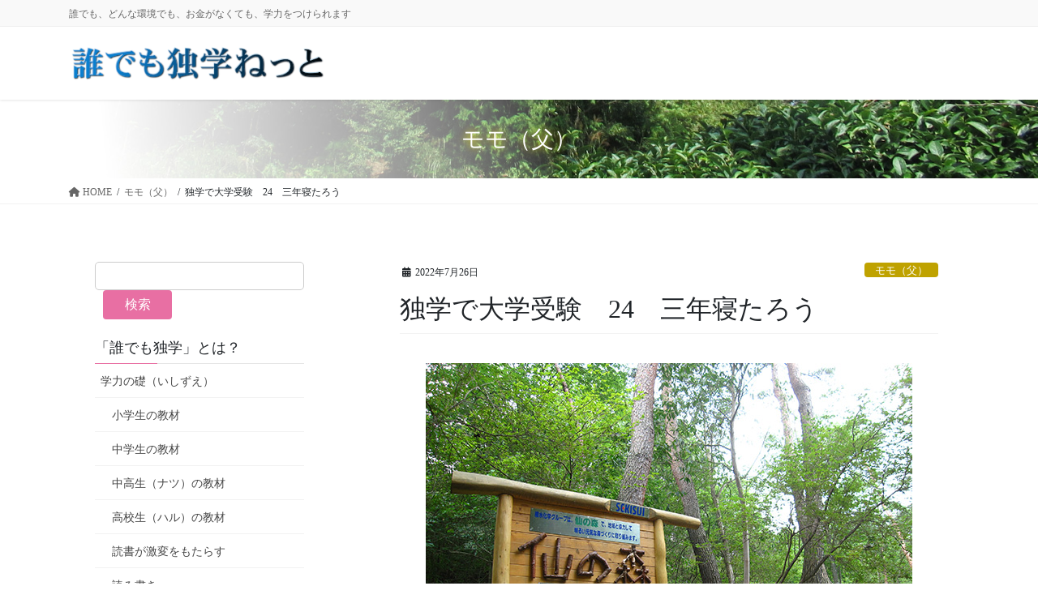

--- FILE ---
content_type: text/html; charset=UTF-8
request_url: https://daredoku.net/2022/07/26/1694/
body_size: 198967
content:
<!DOCTYPE html>
<html lang="ja">
<head>
<meta charset="utf-8">
<meta http-equiv="X-UA-Compatible" content="IE=edge">
<meta name="viewport" content="width=device-width, initial-scale=1">
<!-- Google tag (gtag.js) --><script async src="https://www.googletagmanager.com/gtag/js?id=UA-154612148-1"></script><script>window.dataLayer = window.dataLayer || [];function gtag(){dataLayer.push(arguments);}gtag('js', new Date());gtag('config', 'UA-154612148-1');</script>
<title>独学で大学受験　24　三年寝たろう | 誰でも独学ねっと</title>
<meta name='robots' content='max-image-preview:large' />
<link rel='dns-prefetch' href='//www.googletagmanager.com' />
<link rel="alternate" type="application/rss+xml" title="誰でも独学ねっと &raquo; フィード" href="https://daredoku.net/feed/" />
<link rel="alternate" type="application/rss+xml" title="誰でも独学ねっと &raquo; コメントフィード" href="https://daredoku.net/comments/feed/" />
<meta name="description" content="&nbsp;第一子が大学受験を決意するまでを書いた。第二子は、第一子より2年半あけて生まれた。学年は3つ下になる。第一子に大量の読み聞かせをしているさなかに生まれたので、第二子も生まれた時から読み聞かせを浴び続けた。読み聞かせをしたというより、生まれた時から読み聞かせが日常だった。第一子と第二子がそろって読み聞かせを聞き続けた。第一子がだんだん自分で本を読めるようになっていくと、第一子が第二子に読んで聞かせたりもした。だから、第二子は言葉が早め" /><script type="text/javascript">
/* <![CDATA[ */
window._wpemojiSettings = {"baseUrl":"https:\/\/s.w.org\/images\/core\/emoji\/15.0.3\/72x72\/","ext":".png","svgUrl":"https:\/\/s.w.org\/images\/core\/emoji\/15.0.3\/svg\/","svgExt":".svg","source":{"concatemoji":"https:\/\/daredoku.net\/wordpress\/wp-includes\/js\/wp-emoji-release.min.js?ver=0b5cecc3d6cf9d9701d0d9e522020227"}};
/*! This file is auto-generated */
!function(i,n){var o,s,e;function c(e){try{var t={supportTests:e,timestamp:(new Date).valueOf()};sessionStorage.setItem(o,JSON.stringify(t))}catch(e){}}function p(e,t,n){e.clearRect(0,0,e.canvas.width,e.canvas.height),e.fillText(t,0,0);var t=new Uint32Array(e.getImageData(0,0,e.canvas.width,e.canvas.height).data),r=(e.clearRect(0,0,e.canvas.width,e.canvas.height),e.fillText(n,0,0),new Uint32Array(e.getImageData(0,0,e.canvas.width,e.canvas.height).data));return t.every(function(e,t){return e===r[t]})}function u(e,t,n){switch(t){case"flag":return n(e,"\ud83c\udff3\ufe0f\u200d\u26a7\ufe0f","\ud83c\udff3\ufe0f\u200b\u26a7\ufe0f")?!1:!n(e,"\ud83c\uddfa\ud83c\uddf3","\ud83c\uddfa\u200b\ud83c\uddf3")&&!n(e,"\ud83c\udff4\udb40\udc67\udb40\udc62\udb40\udc65\udb40\udc6e\udb40\udc67\udb40\udc7f","\ud83c\udff4\u200b\udb40\udc67\u200b\udb40\udc62\u200b\udb40\udc65\u200b\udb40\udc6e\u200b\udb40\udc67\u200b\udb40\udc7f");case"emoji":return!n(e,"\ud83d\udc26\u200d\u2b1b","\ud83d\udc26\u200b\u2b1b")}return!1}function f(e,t,n){var r="undefined"!=typeof WorkerGlobalScope&&self instanceof WorkerGlobalScope?new OffscreenCanvas(300,150):i.createElement("canvas"),a=r.getContext("2d",{willReadFrequently:!0}),o=(a.textBaseline="top",a.font="600 32px Arial",{});return e.forEach(function(e){o[e]=t(a,e,n)}),o}function t(e){var t=i.createElement("script");t.src=e,t.defer=!0,i.head.appendChild(t)}"undefined"!=typeof Promise&&(o="wpEmojiSettingsSupports",s=["flag","emoji"],n.supports={everything:!0,everythingExceptFlag:!0},e=new Promise(function(e){i.addEventListener("DOMContentLoaded",e,{once:!0})}),new Promise(function(t){var n=function(){try{var e=JSON.parse(sessionStorage.getItem(o));if("object"==typeof e&&"number"==typeof e.timestamp&&(new Date).valueOf()<e.timestamp+604800&&"object"==typeof e.supportTests)return e.supportTests}catch(e){}return null}();if(!n){if("undefined"!=typeof Worker&&"undefined"!=typeof OffscreenCanvas&&"undefined"!=typeof URL&&URL.createObjectURL&&"undefined"!=typeof Blob)try{var e="postMessage("+f.toString()+"("+[JSON.stringify(s),u.toString(),p.toString()].join(",")+"));",r=new Blob([e],{type:"text/javascript"}),a=new Worker(URL.createObjectURL(r),{name:"wpTestEmojiSupports"});return void(a.onmessage=function(e){c(n=e.data),a.terminate(),t(n)})}catch(e){}c(n=f(s,u,p))}t(n)}).then(function(e){for(var t in e)n.supports[t]=e[t],n.supports.everything=n.supports.everything&&n.supports[t],"flag"!==t&&(n.supports.everythingExceptFlag=n.supports.everythingExceptFlag&&n.supports[t]);n.supports.everythingExceptFlag=n.supports.everythingExceptFlag&&!n.supports.flag,n.DOMReady=!1,n.readyCallback=function(){n.DOMReady=!0}}).then(function(){return e}).then(function(){var e;n.supports.everything||(n.readyCallback(),(e=n.source||{}).concatemoji?t(e.concatemoji):e.wpemoji&&e.twemoji&&(t(e.twemoji),t(e.wpemoji)))}))}((window,document),window._wpemojiSettings);
/* ]]> */
</script>
<link rel='preload' id='vkExUnit_common_style-css-preload' href='https://daredoku.net/wordpress/wp-content/plugins/vk-all-in-one-expansion-unit/assets/css/vkExUnit_style.css?ver=9.99.6.0' as='style' onload="this.onload=null;this.rel='stylesheet'"/>
<link rel='stylesheet' id='vkExUnit_common_style-css' href='https://daredoku.net/wordpress/wp-content/plugins/vk-all-in-one-expansion-unit/assets/css/vkExUnit_style.css?ver=9.99.6.0' media='print' onload="this.media='all'; this.onload=null;">
<style id='vkExUnit_common_style-inline-css' type='text/css'>
.veu_promotion-alert__content--text { border: 1px solid rgba(0,0,0,0.125); padding: 0.5em 1em; border-radius: var(--vk-size-radius); margin-bottom: var(--vk-margin-block-bottom); font-size: 0.875rem; } /* Alert Content部分に段落タグを入れた場合に最後の段落の余白を0にする */ .veu_promotion-alert__content--text p:last-of-type{ margin-bottom:0; margin-top: 0; }
:root {--ver_page_top_button_url:url(https://daredoku.net/wordpress/wp-content/plugins/vk-all-in-one-expansion-unit/assets/images/to-top-btn-icon.svg);}@font-face {font-weight: normal;font-style: normal;font-family: "vk_sns";src: url("https://daredoku.net/wordpress/wp-content/plugins/vk-all-in-one-expansion-unit/inc/sns/icons/fonts/vk_sns.eot?-bq20cj");src: url("https://daredoku.net/wordpress/wp-content/plugins/vk-all-in-one-expansion-unit/inc/sns/icons/fonts/vk_sns.eot?#iefix-bq20cj") format("embedded-opentype"),url("https://daredoku.net/wordpress/wp-content/plugins/vk-all-in-one-expansion-unit/inc/sns/icons/fonts/vk_sns.woff?-bq20cj") format("woff"),url("https://daredoku.net/wordpress/wp-content/plugins/vk-all-in-one-expansion-unit/inc/sns/icons/fonts/vk_sns.ttf?-bq20cj") format("truetype"),url("https://daredoku.net/wordpress/wp-content/plugins/vk-all-in-one-expansion-unit/inc/sns/icons/fonts/vk_sns.svg?-bq20cj#vk_sns") format("svg");}
</style>
<style id='wp-emoji-styles-inline-css' type='text/css'>

	img.wp-smiley, img.emoji {
		display: inline !important;
		border: none !important;
		box-shadow: none !important;
		height: 1em !important;
		width: 1em !important;
		margin: 0 0.07em !important;
		vertical-align: -0.1em !important;
		background: none !important;
		padding: 0 !important;
	}
</style>
<link rel='preload' id='wp-block-library-css-preload' href='https://daredoku.net/wordpress/wp-includes/css/dist/block-library/style.min.css?ver=0b5cecc3d6cf9d9701d0d9e522020227' as='style' onload="this.onload=null;this.rel='stylesheet'"/>
<link rel='stylesheet' id='wp-block-library-css' href='https://daredoku.net/wordpress/wp-includes/css/dist/block-library/style.min.css?ver=0b5cecc3d6cf9d9701d0d9e522020227' media='print' onload="this.media='all'; this.onload=null;">
<style id='wp-block-library-inline-css' type='text/css'>
.vk-cols--reverse{flex-direction:row-reverse}.vk-cols--hasbtn{margin-bottom:0}.vk-cols--hasbtn>.row>.vk_gridColumn_item,.vk-cols--hasbtn>.wp-block-column{position:relative;padding-bottom:3em}.vk-cols--hasbtn>.row>.vk_gridColumn_item>.wp-block-buttons,.vk-cols--hasbtn>.row>.vk_gridColumn_item>.vk_button,.vk-cols--hasbtn>.wp-block-column>.wp-block-buttons,.vk-cols--hasbtn>.wp-block-column>.vk_button{position:absolute;bottom:0;width:100%}.vk-cols--fit.wp-block-columns{gap:0}.vk-cols--fit.wp-block-columns,.vk-cols--fit.wp-block-columns:not(.is-not-stacked-on-mobile){margin-top:0;margin-bottom:0;justify-content:space-between}.vk-cols--fit.wp-block-columns>.wp-block-column *:last-child,.vk-cols--fit.wp-block-columns:not(.is-not-stacked-on-mobile)>.wp-block-column *:last-child{margin-bottom:0}.vk-cols--fit.wp-block-columns>.wp-block-column>.wp-block-cover,.vk-cols--fit.wp-block-columns:not(.is-not-stacked-on-mobile)>.wp-block-column>.wp-block-cover{margin-top:0}.vk-cols--fit.wp-block-columns.has-background,.vk-cols--fit.wp-block-columns:not(.is-not-stacked-on-mobile).has-background{padding:0}@media(max-width: 599px){.vk-cols--fit.wp-block-columns:not(.has-background)>.wp-block-column:not(.has-background),.vk-cols--fit.wp-block-columns:not(.is-not-stacked-on-mobile):not(.has-background)>.wp-block-column:not(.has-background){padding-left:0 !important;padding-right:0 !important}}@media(min-width: 782px){.vk-cols--fit.wp-block-columns .block-editor-block-list__block.wp-block-column:not(:first-child),.vk-cols--fit.wp-block-columns>.wp-block-column:not(:first-child),.vk-cols--fit.wp-block-columns:not(.is-not-stacked-on-mobile) .block-editor-block-list__block.wp-block-column:not(:first-child),.vk-cols--fit.wp-block-columns:not(.is-not-stacked-on-mobile)>.wp-block-column:not(:first-child){margin-left:0}}@media(min-width: 600px)and (max-width: 781px){.vk-cols--fit.wp-block-columns .wp-block-column:nth-child(2n),.vk-cols--fit.wp-block-columns:not(.is-not-stacked-on-mobile) .wp-block-column:nth-child(2n){margin-left:0}.vk-cols--fit.wp-block-columns .wp-block-column:not(:only-child),.vk-cols--fit.wp-block-columns:not(.is-not-stacked-on-mobile) .wp-block-column:not(:only-child){flex-basis:50% !important}}.vk-cols--fit--gap1.wp-block-columns{gap:1px}@media(min-width: 600px)and (max-width: 781px){.vk-cols--fit--gap1.wp-block-columns .wp-block-column:not(:only-child){flex-basis:calc(50% - 1px) !important}}.vk-cols--fit.vk-cols--grid>.block-editor-block-list__block,.vk-cols--fit.vk-cols--grid>.wp-block-column,.vk-cols--fit.vk-cols--grid:not(.is-not-stacked-on-mobile)>.block-editor-block-list__block,.vk-cols--fit.vk-cols--grid:not(.is-not-stacked-on-mobile)>.wp-block-column{flex-basis:50%;box-sizing:border-box}@media(max-width: 599px){.vk-cols--fit.vk-cols--grid.vk-cols--grid--alignfull>.wp-block-column:nth-child(2)>.wp-block-cover,.vk-cols--fit.vk-cols--grid.vk-cols--grid--alignfull>.wp-block-column:nth-child(2)>.vk_outer,.vk-cols--fit.vk-cols--grid:not(.is-not-stacked-on-mobile).vk-cols--grid--alignfull>.wp-block-column:nth-child(2)>.wp-block-cover,.vk-cols--fit.vk-cols--grid:not(.is-not-stacked-on-mobile).vk-cols--grid--alignfull>.wp-block-column:nth-child(2)>.vk_outer{width:100vw;margin-right:calc((100% - 100vw)/2);margin-left:calc((100% - 100vw)/2)}}@media(min-width: 600px){.vk-cols--fit.vk-cols--grid.vk-cols--grid--alignfull>.wp-block-column:nth-child(2)>.wp-block-cover,.vk-cols--fit.vk-cols--grid.vk-cols--grid--alignfull>.wp-block-column:nth-child(2)>.vk_outer,.vk-cols--fit.vk-cols--grid:not(.is-not-stacked-on-mobile).vk-cols--grid--alignfull>.wp-block-column:nth-child(2)>.wp-block-cover,.vk-cols--fit.vk-cols--grid:not(.is-not-stacked-on-mobile).vk-cols--grid--alignfull>.wp-block-column:nth-child(2)>.vk_outer{margin-right:calc(100% - 50vw);width:50vw}}@media(min-width: 600px){.vk-cols--fit.vk-cols--grid.vk-cols--grid--alignfull.vk-cols--reverse>.wp-block-column,.vk-cols--fit.vk-cols--grid:not(.is-not-stacked-on-mobile).vk-cols--grid--alignfull.vk-cols--reverse>.wp-block-column{margin-left:0;margin-right:0}.vk-cols--fit.vk-cols--grid.vk-cols--grid--alignfull.vk-cols--reverse>.wp-block-column:nth-child(2)>.wp-block-cover,.vk-cols--fit.vk-cols--grid.vk-cols--grid--alignfull.vk-cols--reverse>.wp-block-column:nth-child(2)>.vk_outer,.vk-cols--fit.vk-cols--grid:not(.is-not-stacked-on-mobile).vk-cols--grid--alignfull.vk-cols--reverse>.wp-block-column:nth-child(2)>.wp-block-cover,.vk-cols--fit.vk-cols--grid:not(.is-not-stacked-on-mobile).vk-cols--grid--alignfull.vk-cols--reverse>.wp-block-column:nth-child(2)>.vk_outer{margin-left:calc(100% - 50vw)}}.vk-cols--menu h2,.vk-cols--menu h3,.vk-cols--menu h4,.vk-cols--menu h5{margin-bottom:.2em;text-shadow:#000 0 0 10px}.vk-cols--menu h2:first-child,.vk-cols--menu h3:first-child,.vk-cols--menu h4:first-child,.vk-cols--menu h5:first-child{margin-top:0}.vk-cols--menu p{margin-bottom:1rem;text-shadow:#000 0 0 10px}.vk-cols--menu .wp-block-cover__inner-container:last-child{margin-bottom:0}.vk-cols--fitbnrs .wp-block-column .wp-block-cover:hover img{filter:unset}.vk-cols--fitbnrs .wp-block-column .wp-block-cover:hover{background-color:unset}.vk-cols--fitbnrs .wp-block-column .wp-block-cover:hover .wp-block-cover__image-background{filter:unset !important}.vk-cols--fitbnrs .wp-block-cover__inner-container{position:absolute;height:100%;width:100%}.vk-cols--fitbnrs .vk_button{height:100%;margin:0}.vk-cols--fitbnrs .vk_button .vk_button_btn,.vk-cols--fitbnrs .vk_button .btn{height:100%;width:100%;border:none;box-shadow:none;background-color:unset !important;transition:unset}.vk-cols--fitbnrs .vk_button .vk_button_btn:hover,.vk-cols--fitbnrs .vk_button .btn:hover{transition:unset}.vk-cols--fitbnrs .vk_button .vk_button_btn:after,.vk-cols--fitbnrs .vk_button .btn:after{border:none}.vk-cols--fitbnrs .vk_button .vk_button_link_txt{width:100%;position:absolute;top:50%;left:50%;transform:translateY(-50%) translateX(-50%);font-size:2rem;text-shadow:#000 0 0 10px}.vk-cols--fitbnrs .vk_button .vk_button_link_subCaption{width:100%;position:absolute;top:calc(50% + 2.2em);left:50%;transform:translateY(-50%) translateX(-50%);text-shadow:#000 0 0 10px}@media(min-width: 992px){.vk-cols--media.wp-block-columns{gap:3rem}}.vk-fit-map figure{margin-bottom:0}.vk-fit-map iframe{position:relative;margin-bottom:0;display:block;max-height:400px;width:100vw}.vk-fit-map:is(.alignfull,.alignwide) div{max-width:100%}.vk-table--th--width25 :where(tr>*:first-child){width:25%}.vk-table--th--width30 :where(tr>*:first-child){width:30%}.vk-table--th--width35 :where(tr>*:first-child){width:35%}.vk-table--th--width40 :where(tr>*:first-child){width:40%}.vk-table--th--bg-bright :where(tr>*:first-child){background-color:var(--wp--preset--color--bg-secondary, rgba(0, 0, 0, 0.05))}@media(max-width: 599px){.vk-table--mobile-block :is(th,td){width:100%;display:block}.vk-table--mobile-block.wp-block-table table :is(th,td){border-top:none}}.vk-table--width--th25 :where(tr>*:first-child){width:25%}.vk-table--width--th30 :where(tr>*:first-child){width:30%}.vk-table--width--th35 :where(tr>*:first-child){width:35%}.vk-table--width--th40 :where(tr>*:first-child){width:40%}.no-margin{margin:0}@media(max-width: 599px){.wp-block-image.vk-aligncenter--mobile>.alignright{float:none;margin-left:auto;margin-right:auto}.vk-no-padding-horizontal--mobile{padding-left:0 !important;padding-right:0 !important}}
/* VK Color Palettes */
</style>
<link rel='preload' id='vk-blocks/alert-css-preload' href='https://daredoku.net/wordpress/wp-content/plugins/vk-blocks-pro/build/alert/style.css?ver=1.66.1.0' as='style' onload="this.onload=null;this.rel='stylesheet'"/>
<link rel='stylesheet' id='vk-blocks/alert-css' href='https://daredoku.net/wordpress/wp-content/plugins/vk-blocks-pro/build/alert/style.css?ver=1.66.1.0' media='print' onload="this.media='all'; this.onload=null;">
<link rel='preload' id='vk-blocks/ancestor-page-list-css-preload' href='https://daredoku.net/wordpress/wp-content/plugins/vk-blocks-pro/build/ancestor-page-list/style.css?ver=1.66.1.0' as='style' onload="this.onload=null;this.rel='stylesheet'"/>
<link rel='stylesheet' id='vk-blocks/ancestor-page-list-css' href='https://daredoku.net/wordpress/wp-content/plugins/vk-blocks-pro/build/ancestor-page-list/style.css?ver=1.66.1.0' media='print' onload="this.media='all'; this.onload=null;">
<link rel='preload' id='vk-blocks/balloon-css-preload' href='https://daredoku.net/wordpress/wp-content/plugins/vk-blocks-pro/build/balloon/style.css?ver=1.66.1.0' as='style' onload="this.onload=null;this.rel='stylesheet'"/>
<link rel='stylesheet' id='vk-blocks/balloon-css' href='https://daredoku.net/wordpress/wp-content/plugins/vk-blocks-pro/build/balloon/style.css?ver=1.66.1.0' media='print' onload="this.media='all'; this.onload=null;">
<link rel='preload' id='vk-blocks/border-box-css-preload' href='https://daredoku.net/wordpress/wp-content/plugins/vk-blocks-pro/build/border-box/style.css?ver=1.66.1.0' as='style' onload="this.onload=null;this.rel='stylesheet'"/>
<link rel='stylesheet' id='vk-blocks/border-box-css' href='https://daredoku.net/wordpress/wp-content/plugins/vk-blocks-pro/build/border-box/style.css?ver=1.66.1.0' media='print' onload="this.media='all'; this.onload=null;">
<link rel='preload' id='vk-blocks/button-css-preload' href='https://daredoku.net/wordpress/wp-content/plugins/vk-blocks-pro/build/button/style.css?ver=1.66.1.0' as='style' onload="this.onload=null;this.rel='stylesheet'"/>
<link rel='stylesheet' id='vk-blocks/button-css' href='https://daredoku.net/wordpress/wp-content/plugins/vk-blocks-pro/build/button/style.css?ver=1.66.1.0' media='print' onload="this.media='all'; this.onload=null;">
<link rel='preload' id='vk-blocks/faq-css-preload' href='https://daredoku.net/wordpress/wp-content/plugins/vk-blocks-pro/build/faq/style.css?ver=1.66.1.0' as='style' onload="this.onload=null;this.rel='stylesheet'"/>
<link rel='stylesheet' id='vk-blocks/faq-css' href='https://daredoku.net/wordpress/wp-content/plugins/vk-blocks-pro/build/faq/style.css?ver=1.66.1.0' media='print' onload="this.media='all'; this.onload=null;">
<link rel='preload' id='vk-blocks/flow-css-preload' href='https://daredoku.net/wordpress/wp-content/plugins/vk-blocks-pro/build/flow/style.css?ver=1.66.1.0' as='style' onload="this.onload=null;this.rel='stylesheet'"/>
<link rel='stylesheet' id='vk-blocks/flow-css' href='https://daredoku.net/wordpress/wp-content/plugins/vk-blocks-pro/build/flow/style.css?ver=1.66.1.0' media='print' onload="this.media='all'; this.onload=null;">
<link rel='preload' id='vk-blocks/heading-css-preload' href='https://daredoku.net/wordpress/wp-content/plugins/vk-blocks-pro/build/heading/style.css?ver=1.66.1.0' as='style' onload="this.onload=null;this.rel='stylesheet'"/>
<link rel='stylesheet' id='vk-blocks/heading-css' href='https://daredoku.net/wordpress/wp-content/plugins/vk-blocks-pro/build/heading/style.css?ver=1.66.1.0' media='print' onload="this.media='all'; this.onload=null;">
<link rel='preload' id='vk-blocks/icon-css-preload' href='https://daredoku.net/wordpress/wp-content/plugins/vk-blocks-pro/build/icon/style.css?ver=1.66.1.0' as='style' onload="this.onload=null;this.rel='stylesheet'"/>
<link rel='stylesheet' id='vk-blocks/icon-css' href='https://daredoku.net/wordpress/wp-content/plugins/vk-blocks-pro/build/icon/style.css?ver=1.66.1.0' media='print' onload="this.media='all'; this.onload=null;">
<link rel='preload' id='vk-blocks/icon-outer-css-preload' href='https://daredoku.net/wordpress/wp-content/plugins/vk-blocks-pro/build/icon-outer/style.css?ver=1.66.1.0' as='style' onload="this.onload=null;this.rel='stylesheet'"/>
<link rel='stylesheet' id='vk-blocks/icon-outer-css' href='https://daredoku.net/wordpress/wp-content/plugins/vk-blocks-pro/build/icon-outer/style.css?ver=1.66.1.0' media='print' onload="this.media='all'; this.onload=null;">
<link rel='preload' id='vk-blocks/pr-blocks-css-preload' href='https://daredoku.net/wordpress/wp-content/plugins/vk-blocks-pro/build/pr-blocks/style.css?ver=1.66.1.0' as='style' onload="this.onload=null;this.rel='stylesheet'"/>
<link rel='stylesheet' id='vk-blocks/pr-blocks-css' href='https://daredoku.net/wordpress/wp-content/plugins/vk-blocks-pro/build/pr-blocks/style.css?ver=1.66.1.0' media='print' onload="this.media='all'; this.onload=null;">
<link rel='preload' id='vk-blocks/pr-content-css-preload' href='https://daredoku.net/wordpress/wp-content/plugins/vk-blocks-pro/build/pr-content/style.css?ver=1.66.1.0' as='style' onload="this.onload=null;this.rel='stylesheet'"/>
<link rel='stylesheet' id='vk-blocks/pr-content-css' href='https://daredoku.net/wordpress/wp-content/plugins/vk-blocks-pro/build/pr-content/style.css?ver=1.66.1.0' media='print' onload="this.media='all'; this.onload=null;">
<style id='vk-swiper-style-css' type='text/css'>@font-face{font-family:swiper-icons;src:url('[data-uri]');font-weight:400;font-style:normal}:root{--swiper-theme-color:#007aff}:host{position:relative;display:block;margin-left:auto;margin-right:auto;z-index:1}.swiper{margin-left:auto;margin-right:auto;position:relative;overflow:hidden;list-style:none;padding:0;z-index:1;display:block}.swiper-vertical>.swiper-wrapper{flex-direction:column}.swiper-wrapper{position:relative;width:100%;height:100%;z-index:1;display:flex;transition-property:transform;transition-timing-function:var(--swiper-wrapper-transition-timing-function,initial);box-sizing:content-box}.swiper-android .swiper-slide,.swiper-ios .swiper-slide,.swiper-wrapper{transform:translate3d(0px,0,0)}.swiper-horizontal{touch-action:pan-y}.swiper-vertical{touch-action:pan-x}.swiper-slide{flex-shrink:0;width:100%;height:100%;position:relative;transition-property:transform;display:block}.swiper-slide-invisible-blank{visibility:hidden}.swiper-autoheight,.swiper-autoheight .swiper-slide{height:auto}.swiper-autoheight .swiper-wrapper{align-items:flex-start;transition-property:transform,height}.swiper-backface-hidden .swiper-slide{transform:translateZ(0);-webkit-backface-visibility:hidden;backface-visibility:hidden}.swiper-3d.swiper-css-mode .swiper-wrapper{perspective:1200px}.swiper-3d .swiper-wrapper{transform-style:preserve-3d}.swiper-3d{perspective:1200px}.swiper-3d .swiper-cube-shadow,.swiper-3d .swiper-slide{transform-style:preserve-3d}.swiper-css-mode>.swiper-wrapper{overflow:auto;scrollbar-width:none;-ms-overflow-style:none}.swiper-css-mode>.swiper-wrapper::-webkit-scrollbar{display:none}.swiper-css-mode>.swiper-wrapper>.swiper-slide{scroll-snap-align:start start}.swiper-css-mode.swiper-horizontal>.swiper-wrapper{scroll-snap-type:x mandatory}.swiper-css-mode.swiper-vertical>.swiper-wrapper{scroll-snap-type:y mandatory}.swiper-css-mode.swiper-free-mode>.swiper-wrapper{scroll-snap-type:none}.swiper-css-mode.swiper-free-mode>.swiper-wrapper>.swiper-slide{scroll-snap-align:none}.swiper-css-mode.swiper-centered>.swiper-wrapper::before{content:'';flex-shrink:0;order:9999}.swiper-css-mode.swiper-centered>.swiper-wrapper>.swiper-slide{scroll-snap-align:center center;scroll-snap-stop:always}.swiper-css-mode.swiper-centered.swiper-horizontal>.swiper-wrapper>.swiper-slide:first-child{margin-inline-start:var(--swiper-centered-offset-before)}.swiper-css-mode.swiper-centered.swiper-horizontal>.swiper-wrapper::before{height:100%;min-height:1px;width:var(--swiper-centered-offset-after)}.swiper-css-mode.swiper-centered.swiper-vertical>.swiper-wrapper>.swiper-slide:first-child{margin-block-start:var(--swiper-centered-offset-before)}.swiper-css-mode.swiper-centered.swiper-vertical>.swiper-wrapper::before{width:100%;min-width:1px;height:var(--swiper-centered-offset-after)}.swiper-3d .swiper-slide-shadow,.swiper-3d .swiper-slide-shadow-bottom,.swiper-3d .swiper-slide-shadow-left,.swiper-3d .swiper-slide-shadow-right,.swiper-3d .swiper-slide-shadow-top{position:absolute;left:0;top:0;width:100%;height:100%;pointer-events:none;z-index:10}.swiper-3d .swiper-slide-shadow{background:rgba(0,0,0,.15)}.swiper-3d .swiper-slide-shadow-left{background-image:linear-gradient(to left,rgba(0,0,0,.5),rgba(0,0,0,0))}.swiper-3d .swiper-slide-shadow-right{background-image:linear-gradient(to right,rgba(0,0,0,.5),rgba(0,0,0,0))}.swiper-3d .swiper-slide-shadow-top{background-image:linear-gradient(to top,rgba(0,0,0,.5),rgba(0,0,0,0))}.swiper-3d .swiper-slide-shadow-bottom{background-image:linear-gradient(to bottom,rgba(0,0,0,.5),rgba(0,0,0,0))}.swiper-lazy-preloader{width:42px;height:42px;position:absolute;left:50%;top:50%;margin-left:-21px;margin-top:-21px;z-index:10;transform-origin:50%;box-sizing:border-box;border:4px solid var(--swiper-preloader-color,var(--swiper-theme-color));border-radius:50%;border-top-color:transparent}.swiper-watch-progress .swiper-slide-visible .swiper-lazy-preloader,.swiper:not(.swiper-watch-progress) .swiper-lazy-preloader{animation:swiper-preloader-spin 1s infinite linear}.swiper-lazy-preloader-white{--swiper-preloader-color:#fff}.swiper-lazy-preloader-black{--swiper-preloader-color:#000}@keyframes swiper-preloader-spin{0%{transform:rotate(0deg)}100%{transform:rotate(360deg)}}.swiper-virtual .swiper-slide{-webkit-backface-visibility:hidden;transform:translateZ(0)}.swiper-virtual.swiper-css-mode .swiper-wrapper::after{content:'';position:absolute;left:0;top:0;pointer-events:none}.swiper-virtual.swiper-css-mode.swiper-horizontal .swiper-wrapper::after{height:1px;width:var(--swiper-virtual-size)}.swiper-virtual.swiper-css-mode.swiper-vertical .swiper-wrapper::after{width:1px;height:var(--swiper-virtual-size)}:root{--swiper-navigation-size:44px}.swiper-button-next,.swiper-button-prev{position:absolute;top:var(--swiper-navigation-top-offset,50%);width:calc(var(--swiper-navigation-size)/44 * 27);height:var(--swiper-navigation-size);margin-top:calc(0px - (var(--swiper-navigation-size)/2));z-index:10;cursor:pointer;display:flex;align-items:center;justify-content:center;color:var(--swiper-navigation-color,var(--swiper-theme-color))}.swiper-button-next.swiper-button-disabled,.swiper-button-prev.swiper-button-disabled{opacity:.35;cursor:auto;pointer-events:none}.swiper-button-next.swiper-button-hidden,.swiper-button-prev.swiper-button-hidden{opacity:0;cursor:auto;pointer-events:none}.swiper-navigation-disabled .swiper-button-next,.swiper-navigation-disabled .swiper-button-prev{display:none!important}.swiper-button-next svg,.swiper-button-prev svg{width:100%;height:100%;object-fit:contain;transform-origin:center}.swiper-rtl .swiper-button-next svg,.swiper-rtl .swiper-button-prev svg{transform:rotate(180deg)}.swiper-button-prev,.swiper-rtl .swiper-button-next{left:var(--swiper-navigation-sides-offset,10px);right:auto}.swiper-button-next,.swiper-rtl .swiper-button-prev{right:var(--swiper-navigation-sides-offset,10px);left:auto}.swiper-button-lock{display:none}.swiper-button-next:after,.swiper-button-prev:after{font-family:swiper-icons;font-size:var(--swiper-navigation-size);text-transform:none!important;letter-spacing:0;font-variant:initial;line-height:1}.swiper-button-prev:after,.swiper-rtl .swiper-button-next:after{content:'prev'}.swiper-button-next,.swiper-rtl .swiper-button-prev{right:var(--swiper-navigation-sides-offset,10px);left:auto}.swiper-button-next:after,.swiper-rtl .swiper-button-prev:after{content:'next'}.swiper-pagination{position:absolute;text-align:center;transition:.3s opacity;transform:translate3d(0,0,0);z-index:10}.swiper-pagination.swiper-pagination-hidden{opacity:0}.swiper-pagination-disabled>.swiper-pagination,.swiper-pagination.swiper-pagination-disabled{display:none!important}.swiper-horizontal>.swiper-pagination-bullets,.swiper-pagination-bullets.swiper-pagination-horizontal,.swiper-pagination-custom,.swiper-pagination-fraction{bottom:var(--swiper-pagination-bottom,8px);top:var(--swiper-pagination-top,auto);left:0;width:100%}.swiper-pagination-bullets-dynamic{overflow:hidden;font-size:0}.swiper-pagination-bullets-dynamic .swiper-pagination-bullet{transform:scale(.33);position:relative}.swiper-pagination-bullets-dynamic .swiper-pagination-bullet-active{transform:scale(1)}.swiper-pagination-bullets-dynamic .swiper-pagination-bullet-active-main{transform:scale(1)}.swiper-pagination-bullets-dynamic .swiper-pagination-bullet-active-prev{transform:scale(.66)}.swiper-pagination-bullets-dynamic .swiper-pagination-bullet-active-prev-prev{transform:scale(.33)}.swiper-pagination-bullets-dynamic .swiper-pagination-bullet-active-next{transform:scale(.66)}.swiper-pagination-bullets-dynamic .swiper-pagination-bullet-active-next-next{transform:scale(.33)}.swiper-pagination-bullet{width:var(--swiper-pagination-bullet-width,var(--swiper-pagination-bullet-size,8px));height:var(--swiper-pagination-bullet-height,var(--swiper-pagination-bullet-size,8px));display:inline-block;border-radius:var(--swiper-pagination-bullet-border-radius,50%);background:var(--swiper-pagination-bullet-inactive-color,#000);opacity:var(--swiper-pagination-bullet-inactive-opacity,.2)}button.swiper-pagination-bullet{border:none;margin:0;padding:0;box-shadow:none;-webkit-appearance:none;appearance:none}.swiper-pagination-clickable .swiper-pagination-bullet{cursor:pointer}.swiper-pagination-bullet:only-child{display:none!important}.swiper-pagination-bullet-active{opacity:var(--swiper-pagination-bullet-opacity,1);background:var(--swiper-pagination-color,var(--swiper-theme-color))}.swiper-pagination-vertical.swiper-pagination-bullets,.swiper-vertical>.swiper-pagination-bullets{right:var(--swiper-pagination-right,8px);left:var(--swiper-pagination-left,auto);top:50%;transform:translate3d(0px,-50%,0)}.swiper-pagination-vertical.swiper-pagination-bullets .swiper-pagination-bullet,.swiper-vertical>.swiper-pagination-bullets .swiper-pagination-bullet{margin:var(--swiper-pagination-bullet-vertical-gap,6px) 0;display:block}.swiper-pagination-vertical.swiper-pagination-bullets.swiper-pagination-bullets-dynamic,.swiper-vertical>.swiper-pagination-bullets.swiper-pagination-bullets-dynamic{top:50%;transform:translateY(-50%);width:8px}.swiper-pagination-vertical.swiper-pagination-bullets.swiper-pagination-bullets-dynamic .swiper-pagination-bullet,.swiper-vertical>.swiper-pagination-bullets.swiper-pagination-bullets-dynamic .swiper-pagination-bullet{display:inline-block;transition:.2s transform,.2s top}.swiper-horizontal>.swiper-pagination-bullets .swiper-pagination-bullet,.swiper-pagination-horizontal.swiper-pagination-bullets .swiper-pagination-bullet{margin:0 var(--swiper-pagination-bullet-horizontal-gap,4px)}.swiper-horizontal>.swiper-pagination-bullets.swiper-pagination-bullets-dynamic,.swiper-pagination-horizontal.swiper-pagination-bullets.swiper-pagination-bullets-dynamic{left:50%;transform:translateX(-50%);white-space:nowrap}.swiper-horizontal>.swiper-pagination-bullets.swiper-pagination-bullets-dynamic .swiper-pagination-bullet,.swiper-pagination-horizontal.swiper-pagination-bullets.swiper-pagination-bullets-dynamic .swiper-pagination-bullet{transition:.2s transform,.2s left}.swiper-horizontal.swiper-rtl>.swiper-pagination-bullets-dynamic .swiper-pagination-bullet{transition:.2s transform,.2s right}.swiper-pagination-fraction{color:var(--swiper-pagination-fraction-color,inherit)}.swiper-pagination-progressbar{background:var(--swiper-pagination-progressbar-bg-color,rgba(0,0,0,.25));position:absolute}.swiper-pagination-progressbar .swiper-pagination-progressbar-fill{background:var(--swiper-pagination-color,var(--swiper-theme-color));position:absolute;left:0;top:0;width:100%;height:100%;transform:scale(0);transform-origin:left top}.swiper-rtl .swiper-pagination-progressbar .swiper-pagination-progressbar-fill{transform-origin:right top}.swiper-horizontal>.swiper-pagination-progressbar,.swiper-pagination-progressbar.swiper-pagination-horizontal,.swiper-pagination-progressbar.swiper-pagination-vertical.swiper-pagination-progressbar-opposite,.swiper-vertical>.swiper-pagination-progressbar.swiper-pagination-progressbar-opposite{width:100%;height:var(--swiper-pagination-progressbar-size,4px);left:0;top:0}.swiper-horizontal>.swiper-pagination-progressbar.swiper-pagination-progressbar-opposite,.swiper-pagination-progressbar.swiper-pagination-horizontal.swiper-pagination-progressbar-opposite,.swiper-pagination-progressbar.swiper-pagination-vertical,.swiper-vertical>.swiper-pagination-progressbar{width:var(--swiper-pagination-progressbar-size,4px);height:100%;left:0;top:0}.swiper-pagination-lock{display:none}.swiper-scrollbar{border-radius:var(--swiper-scrollbar-border-radius,10px);position:relative;touch-action:none;background:var(--swiper-scrollbar-bg-color,rgba(0,0,0,.1))}.swiper-scrollbar-disabled>.swiper-scrollbar,.swiper-scrollbar.swiper-scrollbar-disabled{display:none!important}.swiper-horizontal>.swiper-scrollbar,.swiper-scrollbar.swiper-scrollbar-horizontal{position:absolute;left:var(--swiper-scrollbar-sides-offset,1%);bottom:var(--swiper-scrollbar-bottom,4px);top:var(--swiper-scrollbar-top,auto);z-index:50;height:var(--swiper-scrollbar-size,4px);width:calc(100% - 2 * var(--swiper-scrollbar-sides-offset,1%))}.swiper-scrollbar.swiper-scrollbar-vertical,.swiper-vertical>.swiper-scrollbar{position:absolute;left:var(--swiper-scrollbar-left,auto);right:var(--swiper-scrollbar-right,4px);top:var(--swiper-scrollbar-sides-offset,1%);z-index:50;width:var(--swiper-scrollbar-size,4px);height:calc(100% - 2 * var(--swiper-scrollbar-sides-offset,1%))}.swiper-scrollbar-drag{height:100%;width:100%;position:relative;background:var(--swiper-scrollbar-drag-bg-color,rgba(0,0,0,.5));border-radius:var(--swiper-scrollbar-border-radius,10px);left:0;top:0}.swiper-scrollbar-cursor-drag{cursor:move}.swiper-scrollbar-lock{display:none}.swiper-zoom-container{width:100%;height:100%;display:flex;justify-content:center;align-items:center;text-align:center}.swiper-zoom-container>canvas,.swiper-zoom-container>img,.swiper-zoom-container>svg{max-width:100%;max-height:100%;object-fit:contain}.swiper-slide-zoomed{cursor:move;touch-action:none}.swiper .swiper-notification{position:absolute;left:0;top:0;pointer-events:none;opacity:0;z-index:-1000}.swiper-free-mode>.swiper-wrapper{transition-timing-function:ease-out;margin:0 auto}.swiper-grid>.swiper-wrapper{flex-wrap:wrap}.swiper-grid-column>.swiper-wrapper{flex-wrap:wrap;flex-direction:column}.swiper-fade.swiper-free-mode .swiper-slide{transition-timing-function:ease-out}.swiper-fade .swiper-slide{pointer-events:none;transition-property:opacity}.swiper-fade .swiper-slide .swiper-slide{pointer-events:none}.swiper-fade .swiper-slide-active{pointer-events:auto}.swiper-fade .swiper-slide-active .swiper-slide-active{pointer-events:auto}.swiper-cube{overflow:visible}.swiper-cube .swiper-slide{pointer-events:none;-webkit-backface-visibility:hidden;backface-visibility:hidden;z-index:1;visibility:hidden;transform-origin:0 0;width:100%;height:100%}.swiper-cube .swiper-slide .swiper-slide{pointer-events:none}.swiper-cube.swiper-rtl .swiper-slide{transform-origin:100% 0}.swiper-cube .swiper-slide-active,.swiper-cube .swiper-slide-active .swiper-slide-active{pointer-events:auto}.swiper-cube .swiper-slide-active,.swiper-cube .swiper-slide-next,.swiper-cube .swiper-slide-prev{pointer-events:auto;visibility:visible}.swiper-cube .swiper-cube-shadow{position:absolute;left:0;bottom:0px;width:100%;height:100%;opacity:.6;z-index:0}.swiper-cube .swiper-cube-shadow:before{content:'';background:#000;position:absolute;left:0;top:0;bottom:0;right:0;filter:blur(50px)}.swiper-cube .swiper-slide-next+.swiper-slide{pointer-events:auto;visibility:visible}.swiper-cube .swiper-slide-shadow-cube.swiper-slide-shadow-bottom,.swiper-cube .swiper-slide-shadow-cube.swiper-slide-shadow-left,.swiper-cube .swiper-slide-shadow-cube.swiper-slide-shadow-right,.swiper-cube .swiper-slide-shadow-cube.swiper-slide-shadow-top{z-index:0;-webkit-backface-visibility:hidden;backface-visibility:hidden}.swiper-flip{overflow:visible}.swiper-flip .swiper-slide{pointer-events:none;-webkit-backface-visibility:hidden;backface-visibility:hidden;z-index:1}.swiper-flip .swiper-slide .swiper-slide{pointer-events:none}.swiper-flip .swiper-slide-active,.swiper-flip .swiper-slide-active .swiper-slide-active{pointer-events:auto}.swiper-flip .swiper-slide-shadow-flip.swiper-slide-shadow-bottom,.swiper-flip .swiper-slide-shadow-flip.swiper-slide-shadow-left,.swiper-flip .swiper-slide-shadow-flip.swiper-slide-shadow-right,.swiper-flip .swiper-slide-shadow-flip.swiper-slide-shadow-top{z-index:0;-webkit-backface-visibility:hidden;backface-visibility:hidden}.swiper-creative .swiper-slide{-webkit-backface-visibility:hidden;backface-visibility:hidden;overflow:hidden;transition-property:transform,opacity,height}.swiper-cards{overflow:visible}.swiper-cards .swiper-slide{transform-origin:center bottom;-webkit-backface-visibility:hidden;backface-visibility:hidden;overflow:hidden}</style>
<link rel='preload' id='vk-blocks/slider-css-preload' href='https://daredoku.net/wordpress/wp-content/plugins/vk-blocks-pro/build/slider/style.css?ver=1.66.1.0' as='style' onload="this.onload=null;this.rel='stylesheet'"/>
<link rel='stylesheet' id='vk-blocks/slider-css' href='https://daredoku.net/wordpress/wp-content/plugins/vk-blocks-pro/build/slider/style.css?ver=1.66.1.0' media='print' onload="this.media='all'; this.onload=null;">
<link rel='preload' id='vk-blocks/slider-item-css-preload' href='https://daredoku.net/wordpress/wp-content/plugins/vk-blocks-pro/build/slider-item/style.css?ver=1.66.1.0' as='style' onload="this.onload=null;this.rel='stylesheet'"/>
<link rel='stylesheet' id='vk-blocks/slider-item-css' href='https://daredoku.net/wordpress/wp-content/plugins/vk-blocks-pro/build/slider-item/style.css?ver=1.66.1.0' media='print' onload="this.media='all'; this.onload=null;">
<link rel='preload' id='vk-blocks/spacer-css-preload' href='https://daredoku.net/wordpress/wp-content/plugins/vk-blocks-pro/build/spacer/style.css?ver=1.66.1.0' as='style' onload="this.onload=null;this.rel='stylesheet'"/>
<link rel='stylesheet' id='vk-blocks/spacer-css' href='https://daredoku.net/wordpress/wp-content/plugins/vk-blocks-pro/build/spacer/style.css?ver=1.66.1.0' media='print' onload="this.media='all'; this.onload=null;">
<link rel='preload' id='vk-blocks/staff-css-preload' href='https://daredoku.net/wordpress/wp-content/plugins/vk-blocks-pro/build/staff/style.css?ver=1.66.1.0' as='style' onload="this.onload=null;this.rel='stylesheet'"/>
<link rel='stylesheet' id='vk-blocks/staff-css' href='https://daredoku.net/wordpress/wp-content/plugins/vk-blocks-pro/build/staff/style.css?ver=1.66.1.0' media='print' onload="this.media='all'; this.onload=null;">
<link rel='preload' id='vk-blocks/accordion-css-preload' href='https://daredoku.net/wordpress/wp-content/plugins/vk-blocks-pro/build/_pro/accordion/style.css?ver=1.66.1.0' as='style' onload="this.onload=null;this.rel='stylesheet'"/>
<link rel='stylesheet' id='vk-blocks/accordion-css' href='https://daredoku.net/wordpress/wp-content/plugins/vk-blocks-pro/build/_pro/accordion/style.css?ver=1.66.1.0' media='print' onload="this.media='all'; this.onload=null;">
<link rel='preload' id='vk-blocks/animation-css-preload' href='https://daredoku.net/wordpress/wp-content/plugins/vk-blocks-pro/build/_pro/animation/style.css?ver=1.66.1.0' as='style' onload="this.onload=null;this.rel='stylesheet'"/>
<link rel='stylesheet' id='vk-blocks/animation-css' href='https://daredoku.net/wordpress/wp-content/plugins/vk-blocks-pro/build/_pro/animation/style.css?ver=1.66.1.0' media='print' onload="this.media='all'; this.onload=null;">
<link rel='preload' id='vk-blocks/breadcrumb-css-preload' href='https://daredoku.net/wordpress/wp-content/plugins/vk-blocks-pro/build/_pro/breadcrumb/style.css?ver=1.66.1.0' as='style' onload="this.onload=null;this.rel='stylesheet'"/>
<link rel='stylesheet' id='vk-blocks/breadcrumb-css' href='https://daredoku.net/wordpress/wp-content/plugins/vk-blocks-pro/build/_pro/breadcrumb/style.css?ver=1.66.1.0' media='print' onload="this.media='all'; this.onload=null;">
<link rel='preload' id='vk-blocks/blog-card-css-preload' href='https://daredoku.net/wordpress/wp-content/plugins/vk-blocks-pro/build/_pro/blog-card/style.css?ver=1.66.1.0' as='style' onload="this.onload=null;this.rel='stylesheet'"/>
<link rel='stylesheet' id='vk-blocks/blog-card-css' href='https://daredoku.net/wordpress/wp-content/plugins/vk-blocks-pro/build/_pro/blog-card/style.css?ver=1.66.1.0' media='print' onload="this.media='all'; this.onload=null;">
<link rel='preload' id='vk-blocks/blog-card-featured-image-css-preload' href='https://daredoku.net/wordpress/wp-content/plugins/vk-blocks-pro/build/_pro/blog-card-featured-image/style.css?ver=1.66.1.0' as='style' onload="this.onload=null;this.rel='stylesheet'"/>
<link rel='stylesheet' id='vk-blocks/blog-card-featured-image-css' href='https://daredoku.net/wordpress/wp-content/plugins/vk-blocks-pro/build/_pro/blog-card-featured-image/style.css?ver=1.66.1.0' media='print' onload="this.media='all'; this.onload=null;">
<link rel='preload' id='vk-blocks/blog-card-excerpt-css-preload' href='https://daredoku.net/wordpress/wp-content/plugins/vk-blocks-pro/build/_pro/blog-card-excerpt/style.css?ver=1.66.1.0' as='style' onload="this.onload=null;this.rel='stylesheet'"/>
<link rel='stylesheet' id='vk-blocks/blog-card-excerpt-css' href='https://daredoku.net/wordpress/wp-content/plugins/vk-blocks-pro/build/_pro/blog-card-excerpt/style.css?ver=1.66.1.0' media='print' onload="this.media='all'; this.onload=null;">
<link rel='preload' id='vk-blocks/blog-card-site-logo-css-preload' href='https://daredoku.net/wordpress/wp-content/plugins/vk-blocks-pro/build/_pro/blog-card-site-logo/style.css?ver=1.66.1.0' as='style' onload="this.onload=null;this.rel='stylesheet'"/>
<link rel='stylesheet' id='vk-blocks/blog-card-site-logo-css' href='https://daredoku.net/wordpress/wp-content/plugins/vk-blocks-pro/build/_pro/blog-card-site-logo/style.css?ver=1.66.1.0' media='print' onload="this.media='all'; this.onload=null;">
<link rel='preload' id='vk-blocks/button-outer-css-preload' href='https://daredoku.net/wordpress/wp-content/plugins/vk-blocks-pro/build/_pro/button-outer/style.css?ver=1.66.1.0' as='style' onload="this.onload=null;this.rel='stylesheet'"/>
<link rel='stylesheet' id='vk-blocks/button-outer-css' href='https://daredoku.net/wordpress/wp-content/plugins/vk-blocks-pro/build/_pro/button-outer/style.css?ver=1.66.1.0' media='print' onload="this.media='all'; this.onload=null;">
<link rel='preload' id='vk-blocks/card-css-preload' href='https://daredoku.net/wordpress/wp-content/plugins/vk-blocks-pro/build/_pro/card/style.css?ver=1.66.1.0' as='style' onload="this.onload=null;this.rel='stylesheet'"/>
<link rel='stylesheet' id='vk-blocks/card-css' href='https://daredoku.net/wordpress/wp-content/plugins/vk-blocks-pro/build/_pro/card/style.css?ver=1.66.1.0' media='print' onload="this.media='all'; this.onload=null;">
<link rel='preload' id='vk-blocks/card-item-css-preload' href='https://daredoku.net/wordpress/wp-content/plugins/vk-blocks-pro/build/_pro/card-item/style.css?ver=1.66.1.0' as='style' onload="this.onload=null;this.rel='stylesheet'"/>
<link rel='stylesheet' id='vk-blocks/card-item-css' href='https://daredoku.net/wordpress/wp-content/plugins/vk-blocks-pro/build/_pro/card-item/style.css?ver=1.66.1.0' media='print' onload="this.media='all'; this.onload=null;">
<link rel='preload' id='vk-blocks/child-page-css-preload' href='https://daredoku.net/wordpress/wp-content/plugins/vk-blocks-pro/build/_pro/child-page/style.css?ver=1.66.1.0' as='style' onload="this.onload=null;this.rel='stylesheet'"/>
<link rel='stylesheet' id='vk-blocks/child-page-css' href='https://daredoku.net/wordpress/wp-content/plugins/vk-blocks-pro/build/_pro/child-page/style.css?ver=1.66.1.0' media='print' onload="this.media='all'; this.onload=null;">
<link rel='preload' id='vk-blocks/dynamic-text-css-preload' href='https://daredoku.net/wordpress/wp-content/plugins/vk-blocks-pro/build/_pro/dynamic-text/style.css?ver=1.66.1.0' as='style' onload="this.onload=null;this.rel='stylesheet'"/>
<link rel='stylesheet' id='vk-blocks/dynamic-text-css' href='https://daredoku.net/wordpress/wp-content/plugins/vk-blocks-pro/build/_pro/dynamic-text/style.css?ver=1.66.1.0' media='print' onload="this.media='all'; this.onload=null;">
<link rel='preload' id='vk-blocks/grid-column-css-preload' href='https://daredoku.net/wordpress/wp-content/plugins/vk-blocks-pro/build/_pro/grid-column/style.css?ver=1.66.1.0' as='style' onload="this.onload=null;this.rel='stylesheet'"/>
<link rel='stylesheet' id='vk-blocks/grid-column-css' href='https://daredoku.net/wordpress/wp-content/plugins/vk-blocks-pro/build/_pro/grid-column/style.css?ver=1.66.1.0' media='print' onload="this.media='all'; this.onload=null;">
<link rel='preload' id='vk-blocks/grid-column-item-css-preload' href='https://daredoku.net/wordpress/wp-content/plugins/vk-blocks-pro/build/_pro/grid-column-item/style.css?ver=1.66.1.0' as='style' onload="this.onload=null;this.rel='stylesheet'"/>
<link rel='stylesheet' id='vk-blocks/grid-column-item-css' href='https://daredoku.net/wordpress/wp-content/plugins/vk-blocks-pro/build/_pro/grid-column-item/style.css?ver=1.66.1.0' media='print' onload="this.media='all'; this.onload=null;">
<link rel='preload' id='vk-blocks/gridcolcard-css-preload' href='https://daredoku.net/wordpress/wp-content/plugins/vk-blocks-pro/build/_pro/gridcolcard/style.css?ver=1.66.1.0' as='style' onload="this.onload=null;this.rel='stylesheet'"/>
<link rel='stylesheet' id='vk-blocks/gridcolcard-css' href='https://daredoku.net/wordpress/wp-content/plugins/vk-blocks-pro/build/_pro/gridcolcard/style.css?ver=1.66.1.0' media='print' onload="this.media='all'; this.onload=null;">
<link rel='preload' id='vk-blocks/icon-card-css-preload' href='https://daredoku.net/wordpress/wp-content/plugins/vk-blocks-pro/build/_pro/icon-card/style.css?ver=1.66.1.0' as='style' onload="this.onload=null;this.rel='stylesheet'"/>
<link rel='stylesheet' id='vk-blocks/icon-card-css' href='https://daredoku.net/wordpress/wp-content/plugins/vk-blocks-pro/build/_pro/icon-card/style.css?ver=1.66.1.0' media='print' onload="this.media='all'; this.onload=null;">
<link rel='preload' id='vk-blocks/icon-card-item-css-preload' href='https://daredoku.net/wordpress/wp-content/plugins/vk-blocks-pro/build/_pro/icon-card-item/style.css?ver=1.66.1.0' as='style' onload="this.onload=null;this.rel='stylesheet'"/>
<link rel='stylesheet' id='vk-blocks/icon-card-item-css' href='https://daredoku.net/wordpress/wp-content/plugins/vk-blocks-pro/build/_pro/icon-card-item/style.css?ver=1.66.1.0' media='print' onload="this.media='all'; this.onload=null;">
<link rel='preload' id='vk-blocks/outer-css-preload' href='https://daredoku.net/wordpress/wp-content/plugins/vk-blocks-pro/build/_pro/outer/style.css?ver=1.66.1.0' as='style' onload="this.onload=null;this.rel='stylesheet'"/>
<link rel='stylesheet' id='vk-blocks/outer-css' href='https://daredoku.net/wordpress/wp-content/plugins/vk-blocks-pro/build/_pro/outer/style.css?ver=1.66.1.0' media='print' onload="this.media='all'; this.onload=null;">
<link rel='preload' id='vk-blocks/post-new-badge-css-preload' href='https://daredoku.net/wordpress/wp-content/plugins/vk-blocks-pro/build/_pro/post-new-badge/style.css?ver=1.66.1.0' as='style' onload="this.onload=null;this.rel='stylesheet'"/>
<link rel='stylesheet' id='vk-blocks/post-new-badge-css' href='https://daredoku.net/wordpress/wp-content/plugins/vk-blocks-pro/build/_pro/post-new-badge/style.css?ver=1.66.1.0' media='print' onload="this.media='all'; this.onload=null;">
<link rel='preload' id='vk-blocks/step-css-preload' href='https://daredoku.net/wordpress/wp-content/plugins/vk-blocks-pro/build/_pro/step/style.css?ver=1.66.1.0' as='style' onload="this.onload=null;this.rel='stylesheet'"/>
<link rel='stylesheet' id='vk-blocks/step-css' href='https://daredoku.net/wordpress/wp-content/plugins/vk-blocks-pro/build/_pro/step/style.css?ver=1.66.1.0' media='print' onload="this.media='all'; this.onload=null;">
<link rel='preload' id='vk-blocks/step-item-css-preload' href='https://daredoku.net/wordpress/wp-content/plugins/vk-blocks-pro/build/_pro/step-item/style.css?ver=1.66.1.0' as='style' onload="this.onload=null;this.rel='stylesheet'"/>
<link rel='stylesheet' id='vk-blocks/step-item-css' href='https://daredoku.net/wordpress/wp-content/plugins/vk-blocks-pro/build/_pro/step-item/style.css?ver=1.66.1.0' media='print' onload="this.media='all'; this.onload=null;">
<link rel='preload' id='vk-blocks/table-of-contents-new-css-preload' href='https://daredoku.net/wordpress/wp-content/plugins/vk-blocks-pro/build/_pro/table-of-contents-new/style.css?ver=1.66.1.0' as='style' onload="this.onload=null;this.rel='stylesheet'"/>
<link rel='stylesheet' id='vk-blocks/table-of-contents-new-css' href='https://daredoku.net/wordpress/wp-content/plugins/vk-blocks-pro/build/_pro/table-of-contents-new/style.css?ver=1.66.1.0' media='print' onload="this.media='all'; this.onload=null;">
<link rel='preload' id='vk-blocks/taxonomy-css-preload' href='https://daredoku.net/wordpress/wp-content/plugins/vk-blocks-pro/build/_pro/taxonomy/style.css?ver=1.66.1.0' as='style' onload="this.onload=null;this.rel='stylesheet'"/>
<link rel='stylesheet' id='vk-blocks/taxonomy-css' href='https://daredoku.net/wordpress/wp-content/plugins/vk-blocks-pro/build/_pro/taxonomy/style.css?ver=1.66.1.0' media='print' onload="this.media='all'; this.onload=null;">
<link rel='preload' id='vk-blocks/timeline-item-css-preload' href='https://daredoku.net/wordpress/wp-content/plugins/vk-blocks-pro/build/_pro/timeline-item/style.css?ver=1.66.1.0' as='style' onload="this.onload=null;this.rel='stylesheet'"/>
<link rel='stylesheet' id='vk-blocks/timeline-item-css' href='https://daredoku.net/wordpress/wp-content/plugins/vk-blocks-pro/build/_pro/timeline-item/style.css?ver=1.66.1.0' media='print' onload="this.media='all'; this.onload=null;">
<style id='classic-theme-styles-inline-css' type='text/css'>
/*! This file is auto-generated */
.wp-block-button__link{color:#fff;background-color:#32373c;border-radius:9999px;box-shadow:none;text-decoration:none;padding:calc(.667em + 2px) calc(1.333em + 2px);font-size:1.125em}.wp-block-file__button{background:#32373c;color:#fff;text-decoration:none}
</style>
<style id='global-styles-inline-css' type='text/css'>
:root{--wp--preset--aspect-ratio--square: 1;--wp--preset--aspect-ratio--4-3: 4/3;--wp--preset--aspect-ratio--3-4: 3/4;--wp--preset--aspect-ratio--3-2: 3/2;--wp--preset--aspect-ratio--2-3: 2/3;--wp--preset--aspect-ratio--16-9: 16/9;--wp--preset--aspect-ratio--9-16: 9/16;--wp--preset--color--black: #000000;--wp--preset--color--cyan-bluish-gray: #abb8c3;--wp--preset--color--white: #ffffff;--wp--preset--color--pale-pink: #f78da7;--wp--preset--color--vivid-red: #cf2e2e;--wp--preset--color--luminous-vivid-orange: #ff6900;--wp--preset--color--luminous-vivid-amber: #fcb900;--wp--preset--color--light-green-cyan: #7bdcb5;--wp--preset--color--vivid-green-cyan: #00d084;--wp--preset--color--pale-cyan-blue: #8ed1fc;--wp--preset--color--vivid-cyan-blue: #0693e3;--wp--preset--color--vivid-purple: #9b51e0;--wp--preset--gradient--vivid-cyan-blue-to-vivid-purple: linear-gradient(135deg,rgba(6,147,227,1) 0%,rgb(155,81,224) 100%);--wp--preset--gradient--light-green-cyan-to-vivid-green-cyan: linear-gradient(135deg,rgb(122,220,180) 0%,rgb(0,208,130) 100%);--wp--preset--gradient--luminous-vivid-amber-to-luminous-vivid-orange: linear-gradient(135deg,rgba(252,185,0,1) 0%,rgba(255,105,0,1) 100%);--wp--preset--gradient--luminous-vivid-orange-to-vivid-red: linear-gradient(135deg,rgba(255,105,0,1) 0%,rgb(207,46,46) 100%);--wp--preset--gradient--very-light-gray-to-cyan-bluish-gray: linear-gradient(135deg,rgb(238,238,238) 0%,rgb(169,184,195) 100%);--wp--preset--gradient--cool-to-warm-spectrum: linear-gradient(135deg,rgb(74,234,220) 0%,rgb(151,120,209) 20%,rgb(207,42,186) 40%,rgb(238,44,130) 60%,rgb(251,105,98) 80%,rgb(254,248,76) 100%);--wp--preset--gradient--blush-light-purple: linear-gradient(135deg,rgb(255,206,236) 0%,rgb(152,150,240) 100%);--wp--preset--gradient--blush-bordeaux: linear-gradient(135deg,rgb(254,205,165) 0%,rgb(254,45,45) 50%,rgb(107,0,62) 100%);--wp--preset--gradient--luminous-dusk: linear-gradient(135deg,rgb(255,203,112) 0%,rgb(199,81,192) 50%,rgb(65,88,208) 100%);--wp--preset--gradient--pale-ocean: linear-gradient(135deg,rgb(255,245,203) 0%,rgb(182,227,212) 50%,rgb(51,167,181) 100%);--wp--preset--gradient--electric-grass: linear-gradient(135deg,rgb(202,248,128) 0%,rgb(113,206,126) 100%);--wp--preset--gradient--midnight: linear-gradient(135deg,rgb(2,3,129) 0%,rgb(40,116,252) 100%);--wp--preset--font-size--small: 13px;--wp--preset--font-size--medium: 20px;--wp--preset--font-size--large: 36px;--wp--preset--font-size--x-large: 42px;--wp--preset--spacing--20: 0.44rem;--wp--preset--spacing--30: 0.67rem;--wp--preset--spacing--40: 1rem;--wp--preset--spacing--50: 1.5rem;--wp--preset--spacing--60: 2.25rem;--wp--preset--spacing--70: 3.38rem;--wp--preset--spacing--80: 5.06rem;--wp--preset--shadow--natural: 6px 6px 9px rgba(0, 0, 0, 0.2);--wp--preset--shadow--deep: 12px 12px 50px rgba(0, 0, 0, 0.4);--wp--preset--shadow--sharp: 6px 6px 0px rgba(0, 0, 0, 0.2);--wp--preset--shadow--outlined: 6px 6px 0px -3px rgba(255, 255, 255, 1), 6px 6px rgba(0, 0, 0, 1);--wp--preset--shadow--crisp: 6px 6px 0px rgba(0, 0, 0, 1);}:where(.is-layout-flex){gap: 0.5em;}:where(.is-layout-grid){gap: 0.5em;}body .is-layout-flex{display: flex;}.is-layout-flex{flex-wrap: wrap;align-items: center;}.is-layout-flex > :is(*, div){margin: 0;}body .is-layout-grid{display: grid;}.is-layout-grid > :is(*, div){margin: 0;}:where(.wp-block-columns.is-layout-flex){gap: 2em;}:where(.wp-block-columns.is-layout-grid){gap: 2em;}:where(.wp-block-post-template.is-layout-flex){gap: 1.25em;}:where(.wp-block-post-template.is-layout-grid){gap: 1.25em;}.has-black-color{color: var(--wp--preset--color--black) !important;}.has-cyan-bluish-gray-color{color: var(--wp--preset--color--cyan-bluish-gray) !important;}.has-white-color{color: var(--wp--preset--color--white) !important;}.has-pale-pink-color{color: var(--wp--preset--color--pale-pink) !important;}.has-vivid-red-color{color: var(--wp--preset--color--vivid-red) !important;}.has-luminous-vivid-orange-color{color: var(--wp--preset--color--luminous-vivid-orange) !important;}.has-luminous-vivid-amber-color{color: var(--wp--preset--color--luminous-vivid-amber) !important;}.has-light-green-cyan-color{color: var(--wp--preset--color--light-green-cyan) !important;}.has-vivid-green-cyan-color{color: var(--wp--preset--color--vivid-green-cyan) !important;}.has-pale-cyan-blue-color{color: var(--wp--preset--color--pale-cyan-blue) !important;}.has-vivid-cyan-blue-color{color: var(--wp--preset--color--vivid-cyan-blue) !important;}.has-vivid-purple-color{color: var(--wp--preset--color--vivid-purple) !important;}.has-black-background-color{background-color: var(--wp--preset--color--black) !important;}.has-cyan-bluish-gray-background-color{background-color: var(--wp--preset--color--cyan-bluish-gray) !important;}.has-white-background-color{background-color: var(--wp--preset--color--white) !important;}.has-pale-pink-background-color{background-color: var(--wp--preset--color--pale-pink) !important;}.has-vivid-red-background-color{background-color: var(--wp--preset--color--vivid-red) !important;}.has-luminous-vivid-orange-background-color{background-color: var(--wp--preset--color--luminous-vivid-orange) !important;}.has-luminous-vivid-amber-background-color{background-color: var(--wp--preset--color--luminous-vivid-amber) !important;}.has-light-green-cyan-background-color{background-color: var(--wp--preset--color--light-green-cyan) !important;}.has-vivid-green-cyan-background-color{background-color: var(--wp--preset--color--vivid-green-cyan) !important;}.has-pale-cyan-blue-background-color{background-color: var(--wp--preset--color--pale-cyan-blue) !important;}.has-vivid-cyan-blue-background-color{background-color: var(--wp--preset--color--vivid-cyan-blue) !important;}.has-vivid-purple-background-color{background-color: var(--wp--preset--color--vivid-purple) !important;}.has-black-border-color{border-color: var(--wp--preset--color--black) !important;}.has-cyan-bluish-gray-border-color{border-color: var(--wp--preset--color--cyan-bluish-gray) !important;}.has-white-border-color{border-color: var(--wp--preset--color--white) !important;}.has-pale-pink-border-color{border-color: var(--wp--preset--color--pale-pink) !important;}.has-vivid-red-border-color{border-color: var(--wp--preset--color--vivid-red) !important;}.has-luminous-vivid-orange-border-color{border-color: var(--wp--preset--color--luminous-vivid-orange) !important;}.has-luminous-vivid-amber-border-color{border-color: var(--wp--preset--color--luminous-vivid-amber) !important;}.has-light-green-cyan-border-color{border-color: var(--wp--preset--color--light-green-cyan) !important;}.has-vivid-green-cyan-border-color{border-color: var(--wp--preset--color--vivid-green-cyan) !important;}.has-pale-cyan-blue-border-color{border-color: var(--wp--preset--color--pale-cyan-blue) !important;}.has-vivid-cyan-blue-border-color{border-color: var(--wp--preset--color--vivid-cyan-blue) !important;}.has-vivid-purple-border-color{border-color: var(--wp--preset--color--vivid-purple) !important;}.has-vivid-cyan-blue-to-vivid-purple-gradient-background{background: var(--wp--preset--gradient--vivid-cyan-blue-to-vivid-purple) !important;}.has-light-green-cyan-to-vivid-green-cyan-gradient-background{background: var(--wp--preset--gradient--light-green-cyan-to-vivid-green-cyan) !important;}.has-luminous-vivid-amber-to-luminous-vivid-orange-gradient-background{background: var(--wp--preset--gradient--luminous-vivid-amber-to-luminous-vivid-orange) !important;}.has-luminous-vivid-orange-to-vivid-red-gradient-background{background: var(--wp--preset--gradient--luminous-vivid-orange-to-vivid-red) !important;}.has-very-light-gray-to-cyan-bluish-gray-gradient-background{background: var(--wp--preset--gradient--very-light-gray-to-cyan-bluish-gray) !important;}.has-cool-to-warm-spectrum-gradient-background{background: var(--wp--preset--gradient--cool-to-warm-spectrum) !important;}.has-blush-light-purple-gradient-background{background: var(--wp--preset--gradient--blush-light-purple) !important;}.has-blush-bordeaux-gradient-background{background: var(--wp--preset--gradient--blush-bordeaux) !important;}.has-luminous-dusk-gradient-background{background: var(--wp--preset--gradient--luminous-dusk) !important;}.has-pale-ocean-gradient-background{background: var(--wp--preset--gradient--pale-ocean) !important;}.has-electric-grass-gradient-background{background: var(--wp--preset--gradient--electric-grass) !important;}.has-midnight-gradient-background{background: var(--wp--preset--gradient--midnight) !important;}.has-small-font-size{font-size: var(--wp--preset--font-size--small) !important;}.has-medium-font-size{font-size: var(--wp--preset--font-size--medium) !important;}.has-large-font-size{font-size: var(--wp--preset--font-size--large) !important;}.has-x-large-font-size{font-size: var(--wp--preset--font-size--x-large) !important;}
:where(.wp-block-post-template.is-layout-flex){gap: 1.25em;}:where(.wp-block-post-template.is-layout-grid){gap: 1.25em;}
:where(.wp-block-columns.is-layout-flex){gap: 2em;}:where(.wp-block-columns.is-layout-grid){gap: 2em;}
:root :where(.wp-block-pullquote){font-size: 1.5em;line-height: 1.6;}
</style>
<link rel='preload' id='same-category-posts-css-preload' href='https://daredoku.net/wordpress/wp-content/plugins/same-category-posts/same-category-posts.css?ver=0b5cecc3d6cf9d9701d0d9e522020227' as='style' onload="this.onload=null;this.rel='stylesheet'"/>
<link rel='stylesheet' id='same-category-posts-css' href='https://daredoku.net/wordpress/wp-content/plugins/same-category-posts/same-category-posts.css?ver=0b5cecc3d6cf9d9701d0d9e522020227' media='print' onload="this.media='all'; this.onload=null;">
<style id='bootstrap-4-style-css' type='text/css'>:root{--blue:#007bff;--indigo:#6610f2;--purple:#6f42c1;--pink:#e83e8c;--red:#dc3545;--orange:#fd7e14;--yellow:#ffc107;--green:#28a745;--teal:#20c997;--cyan:#17a2b8;--white:#fff;--gray:#6c757d;--gray-dark:#343a40;--primary:#007bff;--secondary:#6c757d;--success:#28a745;--info:#17a2b8;--warning:#ffc107;--danger:#dc3545;--light:#f8f9fa;--dark:#343a40;--breakpoint-xs:0;--breakpoint-sm:576px;--breakpoint-md:768px;--breakpoint-lg:992px;--breakpoint-xl:1200px;--font-family-sans-serif:-apple-system,BlinkMacSystemFont,"Segoe UI",Roboto,"Helvetica Neue",Arial,"Noto Sans",sans-serif,"Apple Color Emoji","Segoe UI Emoji","Segoe UI Symbol","Noto Color Emoji";--font-family-monospace:SFMono-Regular,Menlo,Monaco,Consolas,"Liberation Mono","Courier New",monospace}*,::after,::before{box-sizing:border-box}html{font-family:sans-serif;line-height:1.15;-webkit-text-size-adjust:100%;-webkit-tap-highlight-color:transparent}article,aside,footer,header,section{display:block}body{margin:0;font-family:-apple-system,BlinkMacSystemFont,"Segoe UI",Roboto,"Helvetica Neue",Arial,"Noto Sans",sans-serif,"Apple Color Emoji","Segoe UI Emoji","Segoe UI Symbol","Noto Color Emoji";font-size:1rem;font-weight:400;line-height:1.5;color:#212529;text-align:left;background-color:#fff}[tabindex="-1"]:focus:not(:focus-visible){outline:0!important}h1,h5{margin-top:0;margin-bottom:.5rem}p{margin-top:0;margin-bottom:1rem}dl,ol,ul{margin-top:0;margin-bottom:1rem}ol ol,ol ul,ul ol,ul ul{margin-bottom:0}dt{font-weight:700}dd{margin-bottom:.5rem;margin-left:0}a{color:#007bff;text-decoration:none;background-color:transparent}a:hover{color:#0056b3;text-decoration:underline}a:not([href]):not([class]){color:inherit;text-decoration:none}a:not([href]):not([class]):hover{color:inherit;text-decoration:none}img{vertical-align:middle;border-style:none}label{display:inline-block;margin-bottom:.5rem}button{border-radius:0}button:focus{outline:1px dotted;outline:5px auto -webkit-focus-ring-color}button,input{margin:0;font-family:inherit;font-size:inherit;line-height:inherit}button,input{overflow:visible}button{text-transform:none}[role=button]{cursor:pointer}[type=button],[type=reset],[type=submit],button{-webkit-appearance:button}[type=button]:not(:disabled),[type=reset]:not(:disabled),[type=submit]:not(:disabled),button:not(:disabled){cursor:pointer}[type=button]::-moz-focus-inner,[type=reset]::-moz-focus-inner,[type=submit]::-moz-focus-inner,button::-moz-focus-inner{padding:0;border-style:none}input[type=checkbox],input[type=radio]{box-sizing:border-box;padding:0}[type=number]::-webkit-inner-spin-button,[type=number]::-webkit-outer-spin-button{height:auto}[type=search]{outline-offset:-2px;-webkit-appearance:none}[type=search]::-webkit-search-decoration{-webkit-appearance:none}::-webkit-file-upload-button{font:inherit;-webkit-appearance:button}[hidden]{display:none!important}h1,h5{margin-bottom:.5rem;font-weight:500;line-height:1.2}h1{font-size:2.5rem}h5{font-size:1.25rem}.container{width:100%;padding-right:15px;padding-left:15px;margin-right:auto;margin-left:auto}.row{display:flex;flex-wrap:wrap;margin-right:-15px;margin-left:-15px}.col,.col-5,.col-7,.col-md-12,.col-sm-6{position:relative;width:100%;padding-right:15px;padding-left:15px}.col{flex-basis:0;flex-grow:1;max-width:100%}.col-5{flex:0 0 41.66667%;max-width:41.66667%}.col-7{flex:0 0 58.33333%;max-width:58.33333%}.form-control{display:block;width:100%;height:calc(1.5em + .75rem + 2px);padding:.375rem .75rem;font-size:1rem;font-weight:400;line-height:1.5;color:#495057;background-color:#fff;background-clip:padding-box;border:1px solid #ced4da;border-radius:.25rem;transition:border-color .15s ease-in-out,box-shadow .15s ease-in-out}.form-control::-ms-expand{background-color:transparent;border:0}.form-control:-moz-focusring{color:transparent;text-shadow:0 0 0 #495057}.form-control:focus{color:#495057;background-color:#fff;border-color:#80bdff;outline:0;box-shadow:0 0 0 .2rem rgba(0,123,255,.25)}.form-control::-moz-placeholder{color:#6c757d;opacity:1}.form-control:-ms-input-placeholder{color:#6c757d;opacity:1}.form-control::placeholder{color:#6c757d;opacity:1}.form-control:disabled,.form-control[readonly]{background-color:#e9ecef;opacity:1}input[type=date].form-control,input[type=datetime-local].form-control,input[type=month].form-control,input[type=time].form-control{-webkit-appearance:none;-moz-appearance:none;appearance:none}.btn{display:inline-block;font-weight:400;color:#212529;text-align:center;vertical-align:middle;-webkit-user-select:none;-moz-user-select:none;-ms-user-select:none;user-select:none;background-color:transparent;border:1px solid transparent;padding:.375rem .75rem;font-size:1rem;line-height:1.5;border-radius:.25rem;transition:color .15s ease-in-out,background-color .15s ease-in-out,border-color .15s ease-in-out,box-shadow .15s ease-in-out}.btn:hover{color:#212529;text-decoration:none}.btn:focus{outline:0;box-shadow:0 0 0 .2rem rgba(0,123,255,.25)}.btn:disabled{opacity:.65}.btn:not(:disabled):not(.disabled){cursor:pointer}.btn-primary{color:#fff;background-color:#007bff;border-color:#007bff}.btn-primary:hover{color:#fff;background-color:#0069d9;border-color:#0062cc}.btn-primary:focus{color:#fff;background-color:#0069d9;border-color:#0062cc;box-shadow:0 0 0 .2rem rgba(38,143,255,.5)}.btn-primary:disabled{color:#fff;background-color:#007bff;border-color:#007bff}.btn-primary:not(:disabled):not(.disabled).active,.btn-primary:not(:disabled):not(.disabled):active{color:#fff;background-color:#0062cc;border-color:#005cbf}.btn-primary:not(:disabled):not(.disabled).active:focus,.btn-primary:not(:disabled):not(.disabled):active:focus{box-shadow:0 0 0 .2rem rgba(38,143,255,.5)}.navbar-brand{display:inline-block;padding-top:.3125rem;padding-bottom:.3125rem;margin-right:1rem;font-size:1.25rem;line-height:inherit;white-space:nowrap}.navbar-brand:focus,.navbar-brand:hover{text-decoration:none}.card{position:relative;display:flex;flex-direction:column;min-width:0;word-wrap:break-word;background-color:#fff;background-clip:border-box;border:1px solid rgba(0,0,0,.125);border-radius:.25rem}.card-body{flex:1 1 auto;min-height:1px;padding:1.25rem}.card-title{margin-bottom:.75rem}.card-img-overlay{position:absolute;top:0;right:0;bottom:0;left:0;padding:1.25rem;border-radius:calc(.25rem - 1px)}.card-img{flex-shrink:0;width:100%}.card-img{border-top-left-radius:calc(.25rem - 1px);border-top-right-radius:calc(.25rem - 1px)}.card-img{border-bottom-right-radius:calc(.25rem - 1px);border-bottom-left-radius:calc(.25rem - 1px)}.breadcrumb{display:flex;flex-wrap:wrap;padding:.75rem 1rem;margin-bottom:1rem;list-style:none;background-color:#e9ecef;border-radius:.25rem}.media{display:flex;align-items:flex-start}.media-body{flex:1}.carousel-item-next,.carousel-item-prev{display:block}.active.carousel-item-right,.carousel-item-next:not(.carousel-item-left){transform:translateX(100%)}.active.carousel-item-left,.carousel-item-prev:not(.carousel-item-right){transform:translateX(-100%)}.text-center{text-align:center!important}@media (prefers-reduced-motion:reduce){.form-control{transition:none}.btn{transition:none}}@media (min-width:576px){.container{max-width:540px}.col-sm-6{flex:0 0 50%;max-width:50%}}@media (min-width:768px){.container{max-width:720px}.col-md-12{flex:0 0 100%;max-width:100%}}@media (min-width:992px){.container{max-width:960px}}@media (min-width:1200px){.container{max-width:1140px}}@media print{*,::after,::before{text-shadow:none!important;box-shadow:none!important}a:not(.btn){text-decoration:underline}img{page-break-inside:avoid}p{orphans:3;widows:3}body{min-width:992px!important}.container{min-width:992px!important}}@-webkit-keyframes spinner-grow{0%{transform:scale(0)}50%{opacity:1;transform:none}}@keyframes spinner-grow{0%{transform:scale(0)}50%{opacity:1;transform:none}}</style>
<style id='lightning-common-style-css' type='text/css'>:root{--vk-color-text-body:#444444;--vk-color-text-link:#555555;--vk-color-text-link-hover:#1e73be;--vk-color-text-header:#444444;--vk-color-text-meta:#666666;--vk-color-text-light:#666666;--vk-color-border-hr:rgba(0,0,0,0.06);--vk-color-border-form:rgba(0,0,0,0.2);--vk-color-primary:#c00;--vk-color-primary-dark:#b00;--vk-color-accent-bg:rgba(0,0,0,0.02);--vk-color-header-bg:#fff;--vk-color-footer-bg:#f5f5f5;--vk-width-container:100%;--vk-width-container-padding:15px;--vk-width-col-2-main:66.6%;--vk-width-col-2-sub:calc(var(--vk-width-container) * 0.27);--vk-margin-meta:0.5rem;--vk-margin-headding-bottom:1.2em;--vk-margin-element-bottom:1rem;--vk-margin-block-bottom:2rem;--vk-margin-section-bottom:3rem;--vk-size-text:16px;--vk-size-text-meta:0.75rem;--vk-size-text-sm:0.875rem;--vk-size-text-xs:0.75rem;--vk-size-radius:5px;--vk-size-radius-sm:calc(var(--vk-size-radius) * 0.5);--vk-size-radius-lg:calc(var(--vk-size-radius) * 1.5);--vk-line-height:1.7em;--vk-line-height-low:1.5em}.vk-mobile-nav-menu-btn{position:fixed;top:5px;left:5px;z-index:2100;overflow:hidden;border:1px solid #333;border-radius:2px;width:34px;height:34px;cursor:pointer;text-indent:-9999px;background-size:24px 24px;transition:border-color .5s ease-out}.vk-mobile-nav-menu-btn.menu-open{border:1px solid rgba(255,255,255,.8)}.vk-mobile-nav{position:fixed;z-index:2000;width:100%;height:100%;display:block;padding:45px 10px;overflow:scroll;top:0;transition:all .5s ease-out}.vk-mobile-nav.vk-mobile-nav-drop-in{top:-2000px}.vk-mobile-nav.vk-mobile-nav-open.vk-mobile-nav-drop-in{top:0}.vk-mobile-nav .customize-partial-edit-shortcut button,.vk-mobile-nav .widget .customize-partial-edit-shortcut button{left:0;top:-30px}.vk-mobile-nav-menu-btn{border-color:#333;background:var(--vk-mobile-nav-menu-btn-bg-src) center 50% no-repeat rgba(255,255,255,.8)}.vk-mobile-nav-menu-btn.menu-open{border-color:#333;background:var(--vk-mobile-nav-menu-btn-close-bg-src) center 50% no-repeat rgba(255,255,255,.8)}.vk-mobile-nav{background-color:#fff;border-bottom:1px solid #e5e5e5}:root{--vk-font-size-xs:11px;--vk-color-link-text:#c00;--vk-color-link-text-hover:#c00;--vk-color-text-body:#333;--vk-color-text-light:#666;--vk-color-border-hr:#e5e5e5;--vk-color-border-image:#e5e5e5;--vk-line-height-low:1.5em}.vk_posts .vk_post-col-xs-2{width:calc(16.66% - 30px)}.vk_posts .vk_post-col-xs-3{width:calc(25% - 30px)}.vk_posts .vk_post-col-xs-4{width:calc(33.3% - 30px)}.vk_posts .vk_post-col-xs-6{width:calc(50% - 30px)}.vk_posts .vk_post-col-xs-12{width:calc(100% - 30px)}.vk_posts{margin-left:-15px;margin-right:-15px;display:flex;flex-wrap:wrap;clear:both}.vk_post{margin-left:15px;margin-right:15px}.vk_post a:hover{text-decoration:none}.vk_post_imgOuter{position:relative}.vk_post_imgOuter_singleTermLabel{font-size:10px;padding:.3em .8em;position:absolute;right:0;top:0;z-index:100}.vk_post .vk_post_title{font-size:14px;line-height:1.4;font-weight:700;margin-bottom:0}.vk_post .vk_post_title a{color:var(--vk-color-text-body)}.vk_post .vk_post_date{font-size:var(--vk-font-size-xs);margin-top:.4rem;color:var(--vk-color-text-light)}.vk_post_imgOuter{position:relative;background-size:cover;background-position:center 50%;border-bottom:1px solid var(--vk-color-border-image)}.vk_post_imgOuter>a::after{content:"";position:absolute;top:0;left:0;height:100%;width:100%;background:rgba(0,0,0,0);transition-duration:.3s}.vk_post_imgOuter a:hover .card-img-overlay::after{background:rgba(0,0,0,.5)}.vk_post_imgOuter a{height:100%}.vk_post_imgOuter_img{position:absolute;left:-9999px}.vk_post .vk_post_imgOuter:before{content:"";display:block;padding-top:62%}.vk_post.card-horizontal .vk_post_imgOuter{height:100%;border-bottom:none;border-right:1px solid var(--vk-color-border-image)}.vk_post.card-horizontal .vk_post_imgOuter:before{padding-top:0}.vk_post.card-horizontal.card-horizontal-reverse .vk_post_imgOuter{border-right:none;border-left:1px solid var(--vk-color-border-image)}.vk_post-btn-display .vk_post_body{position:relative;height:100%}.vk_post-btn-display.media .vk_post_body{padding-bottom:45px}.vk_post-btn-display.card .vk_post_body{padding-bottom:65px}.vk_post.card{padding:0;margin-bottom:30px;box-sizing:border-box;max-width:100%}.card{overflow:hidden;box-shadow:none}.card-img-use-bg{position:relative;left:-9999px}.card a{color:inherit}.card a.btn-primary{color:#fff}.card-noborder.card{border:none;background:0 0}.card-noborder .vk_post_imgOuter{border:1px solid var(--vk-color-border-image)}.card-noborder .card-body{padding-left:0;padding-right:0;padding-bottom:0}.card-noborder.vk_post-btn-display .card-body{padding-bottom:2.8rem}.card-imageRound .vk_post_imgOuter{margin-left:auto;margin-right:auto;width:150px;height:150px;border-radius:50%;background-position:center center}.card-imageRound .vk_post_imgOuter::before{padding-top:150px}.card-imageRound .card-img-overlay::after{border-radius:50%}.card-horizontal-inner-row{height:100%}.card-horizontal-reverse .row{flex-direction:row-reverse}.card-horizontal .card-body{height:100%;padding-bottom:1.5em}.card-sm .card-body{padding:1rem 1.2rem}.card-sm .card-title{font-size:.8rem}.vk_post.media{display:flex;padding:1em 0;margin:0 15px;border-bottom:1px solid var(--vk-color-border-hr,#e5e5e5)}.vk_post .media-body{width:65%}.media.vk_post:first-child{border-top:1px solid var(--vk-color-border-hr,#e5e5e5)}.vk_post .row{margin:0}.wp-block-search .wp-block-search__label{display:none}.wp-block-search__button,.wp-block-search__input{border-radius:var(--vk-size-radius)}.wp-block-search .wp-block-search__button{display:block;width:33%;color:#fff;background-color:var(--vk-color-primary);border:none;padding:6px;font-size:16px;box-shadow:none;text-align:center}.wp-block-search input.wp-block-search__input{max-width:initial;width:64%;border:1px solid #ccc;padding:6px 12px;font-size:14px;margin-right:0;margin-bottom:0}:root{--text-color:#464646;--color-footer-border:rgba(0,0,0,0.15)}:root{--text-color:#464646;--color-footer-border:rgba(0,0,0,0.15)}.btn-primary:focus,.btn-primary:not(:disabled):not(.disabled):active:focus{box-shadow:0 0 0 .2rem rgba(171,184,195,.25)}:root{--color-key-default:#337ab7;--color-key-dark-default:#2e6da4}.siteFooter a:is(.btn,.wp-block-button__link){text-decoration:none}.subSection .media .media-heading{font-size:14px;position:relative;background-color:transparent;outline:unset;outline-offset:unset;box-shadow:unset;border:none;border-radius:unset;padding:0;color:#333;text-align:unset}.subSection .media .media-heading::after,.subSection .media .media-heading::before{content:none}.widget_search .widget-title.subSection-title{margin-bottom:15px}.widget_search form div{display:flex;flex-wrap:wrap;width:100%;justify-content:space-between}.widget_search form div button{width:33%;color:#fff;border:none;padding:6px;font-size:16px}.media .media-body .media-heading{font-size:20px;line-height:1.4em;margin-top:0;margin-bottom:.4em;font-weight:400;background:0 0;box-shadow:none;padding:0}.media p{margin-bottom:0;font-size:14px;line-height:150%}.siteHeader_logo{font-weight:500}.headerTop{font-size:12px}.siteHeader .headerTop .container{padding:0 15px}.headerTop{color:#666;background-color:#f9f9f9;margin-top:-7px;border-bottom:1px solid rgba(0,0,0,.04)}.headerTop .container{display:flex;overflow:visible}.headerTop .headerTop_description{position:relative;top:7px;display:block;margin:0;padding:9px 20px calc(7px + 7px) 0;width:100%;line-height:1.4em}.headerTop ul{display:flex;flex-wrap:nowrap;margin-top:0;margin-top:8px;margin-bottom:6px}.headerTop ul>li{line-height:1.4em}.headerTop ul>li>a,.headerTop ul>li>span{padding:0 15px;font-size:12px;white-space:nowrap;display:block}.headerTop ul>li>a i,.headerTop ul>li>span i{margin:0 .4em}.headerTop li a:hover{background:0 0}.copySection{display:flex;align-items:center;flex-direction:column}.device-mobile .copySection{padding-bottom:70px}@media (min-width:576px){:root{--vk-width-container:540px}.vk_posts .vk_post-col-sm-2{width:calc(16.66% - 30px)}.vk_posts .vk_post-col-sm-3{width:calc(25% - 30px)}.vk_posts .vk_post-col-sm-4{width:calc(33.3% - 30px)}.vk_posts .vk_post-col-sm-6{width:calc(50% - 30px)}.vk_posts .vk_post-col-sm-12{width:calc(100% - 30px)}.entry-body>.vk_posts>.vk_post-col-sm-12 .vk_post_title,.mainSection>.vk_posts>.vk_post-col-sm-12 .vk_post_title{font-size:16px}.entry-body>.vk_posts>.media.vk_post-col-sm-12,.mainSection>.vk_posts>.media.vk_post-col-sm-12{padding:1.5rem 0}.entry-body>.vk_posts>.media.vk_post-col-sm-12:first-child,.mainSection>.vk_posts>.media.vk_post-col-sm-12:first-child{border-top:1px solid rgba(0,0,0,.05)}}@media (min-width:576px) and (max-width:767.98px){.card.vk_post-col-sm-12{margin-bottom:20px}.card-horizontal.vk_post-col-sm-12{margin-bottom:15px}.card-imageRound.vk_post-col-sm-12,.card-noborder.vk_post-col-sm-12{margin-bottom:40px}.media.vk_post-col-sm-3:nth-child(2),.media.vk_post-col-sm-3:nth-child(3),.media.vk_post-col-sm-3:nth-child(4),.media.vk_post-col-sm-4:nth-child(2),.media.vk_post-col-sm-4:nth-child(3),.media.vk_post-col-sm-6:nth-child(2){border-top:1px solid var(--vk-color-border-hr,#e5e5e5)}}@media (min-width:768px){:root{--vk-width-container:720px}.vk_posts .vk_post-col-md-2{width:calc(16.66% - 30px)}.vk_posts .vk_post-col-md-3{width:calc(25% - 30px)}.vk_posts .vk_post-col-md-4{width:calc(33.3% - 30px)}.vk_posts .vk_post-col-md-6{width:calc(50% - 30px)}.vk_posts .vk_post-col-md-12{width:calc(100% - 30px)}.entry-body>.vk_posts>.vk_post-col-md-12 .vk_post_title,.mainSection>.vk_posts>.vk_post-col-md-12 .vk_post_title{font-size:18px}}@media (min-width:768px) and (max-width:991.98px){.card.vk_post-col-md-12{margin-bottom:20px}.card-horizontal.vk_post-col-md-12{margin-bottom:15px}.card-imageRound.vk_post-col-md-12,.card-noborder.vk_post-col-md-12{margin-bottom:40px}.media.vk_post-col-md-3:nth-child(2),.media.vk_post-col-md-3:nth-child(3),.media.vk_post-col-md-3:nth-child(4),.media.vk_post-col-md-4:nth-child(2),.media.vk_post-col-md-4:nth-child(3),.media.vk_post-col-md-6:nth-child(2){border-top:1px solid var(--vk-color-border-hr,#e5e5e5)}}@media (min-width:992px){:root{--vk-width-container:960px}body.device-pc .vk-mobile-nav-menu-btn{display:none}body.device-pc .vk-mobile-nav{display:none}.vk_posts .vk_post-col-lg-2{width:calc(16.66% - 30px)}.vk_posts .vk_post-col-lg-3{width:calc(25% - 30px)}.vk_posts .vk_post-col-lg-4{width:calc(33.3% - 30px)}.vk_posts .vk_post-col-lg-6{width:calc(50% - 30px)}.vk_posts .vk_post-col-lg-12{width:calc(100% - 30px)}.entry-body>.vk_posts>.vk_post-col-lg-12 .vk_post_title,.mainSection>.vk_posts>.vk_post-col-lg-12 .vk_post_title{font-size:18px}.entry-body>.vk_posts>.media.vk_post-col-lg-12,.mainSection>.vk_posts>.media.vk_post-col-lg-12{padding:1.8rem 0}}@media (min-width:992px) and (max-width:1199.98px){.card.vk_post-col-lg-12{margin-bottom:20px}.card-horizontal.vk_post-col-lg-12{margin-bottom:15px}.card-imageRound.vk_post-col-lg-12,.card-noborder.vk_post-col-lg-12{margin-bottom:40px}.media.vk_post-col-lg-3:nth-child(2),.media.vk_post-col-lg-3:nth-child(3),.media.vk_post-col-lg-3:nth-child(4),.media.vk_post-col-lg-4:nth-child(2),.media.vk_post-col-lg-4:nth-child(3),.media.vk_post-col-lg-6:nth-child(2){border-top:1px solid var(--vk-color-border-hr,#e5e5e5)}}@media (min-width:1200px){:root{--vk-width-container:1140px}.vk_posts .vk_post-col-xl-2{width:calc(16.66% - 30px)}.vk_posts .vk_post-col-xl-3{width:calc(25% - 30px)}.vk_posts .vk_post-col-xl-4{width:calc(33.3% - 30px)}.vk_posts .vk_post-col-xl-6{width:calc(50% - 30px)}.vk_posts .vk_post-col-xl-12{width:calc(100% - 30px)}.card.vk_post-col-xl-12{margin-bottom:20px}.card-horizontal.vk_post-col-xl-12{margin-bottom:15px}.card-imageRound.vk_post-col-xl-12,.card-noborder.vk_post-col-xl-12{margin-bottom:40px}.media.vk_post-col-xl-3:nth-child(2),.media.vk_post-col-xl-3:nth-child(3),.media.vk_post-col-xl-3:nth-child(4),.media.vk_post-col-xl-4:nth-child(2),.media.vk_post-col-xl-4:nth-child(3),.media.vk_post-col-xl-6:nth-child(2){border-top:1px solid var(--vk-color-border-hr,#e5e5e5)}.entry-body>.vk_posts>.vk_post-col-xl-12 .vk_post_title,.mainSection>.vk_posts>.vk_post-col-xl-12 .vk_post_title{font-size:21px}}@media (min-width:1400px){.vk_posts .vk_post-col-xxl-2{width:calc(16.66% - 30px)}.vk_posts .vk_post-col-xxl-3{width:calc(25% - 30px)}.vk_posts .vk_post-col-xxl-4{width:calc(33.3% - 30px)}.vk_posts .vk_post-col-xxl-6{width:calc(50% - 30px)}.vk_posts .vk_post-col-xxl-12{width:calc(100% - 30px)}.card.vk_post-col-xxl-12{margin-bottom:20px}.card-horizontal.vk_post-col-xxl-12{margin-bottom:15px}.card-imageRound.vk_post-col-xxl-12,.card-noborder.vk_post-col-xxl-12{margin-bottom:40px}.media.vk_post-col-xxl-3:nth-child(2),.media.vk_post-col-xxl-3:nth-child(3),.media.vk_post-col-xxl-3:nth-child(4),.media.vk_post-col-xxl-4:nth-child(2),.media.vk_post-col-xxl-4:nth-child(3),.media.vk_post-col-xxl-6:nth-child(2){border-top:1px solid var(--vk-color-border-hr,#e5e5e5)}.entry-body>.vk_posts>.vk_post-col-xxl-12 .vk_post_title,.mainSection>.vk_posts>.vk_post-col-xxl-12 .vk_post_title{font-size:26px}}@media (max-width:991px){.headerTop_description{display:none}.headerTop{display:none}}@media (max-width:575.98px){.card.vk_post-col-xs-12{margin-bottom:20px}.card-horizontal.vk_post-col-xs-12{margin-bottom:15px}.card-imageRound.vk_post-col-xs-12,.card-noborder.vk_post-col-xs-12{margin-bottom:40px}.media.vk_post-col-xs-6:nth-child(2){border-top:1px solid var(--vk-color-border-hr,#e5e5e5)}}@media print{#page_top{display:none!important}.vk-mobile-nav,.vk-mobile-nav-menu-btn{display:none}a{text-decoration:none!important}a[href]:after{content:""!important}}</style>
<style id='lightning-common-style-inline-css' type='text/css'>
/* vk-mobile-nav */:root {--vk-mobile-nav-menu-btn-bg-src: url("https://daredoku.net/wordpress/wp-content/themes/lightning-pro/inc/vk-mobile-nav/package/images/vk-menu-btn-black.svg");--vk-mobile-nav-menu-btn-close-bg-src: url("https://daredoku.net/wordpress/wp-content/themes/lightning-pro/inc/vk-mobile-nav/package/images/vk-menu-close-black.svg");--vk-menu-acc-icon-open-black-bg-src: url("https://daredoku.net/wordpress/wp-content/themes/lightning-pro/inc/vk-mobile-nav/package/images/vk-menu-acc-icon-open-black.svg");--vk-menu-acc-icon-open-white-bg-src: url("https://daredoku.net/wordpress/wp-content/themes/lightning-pro/inc/vk-mobile-nav/package/images/vk-menu-acc-icon-open-white.svg");--vk-menu-acc-icon-close-black-bg-src: url("https://daredoku.net/wordpress/wp-content/themes/lightning-pro/inc/vk-mobile-nav/package/images/vk-menu-close-black.svg");--vk-menu-acc-icon-close-white-bg-src: url("https://daredoku.net/wordpress/wp-content/themes/lightning-pro/inc/vk-mobile-nav/package/images/vk-menu-close-white.svg");}
</style>
<style id='lightning-design-style-css' type='text/css'>:root{--text-color:#464646;--color-footer-border:rgba(0,0,0,0.15)}body,html{font-size:14px}body{font-family:"メイリオ",Meiryo,"Hiragino Kaku Gothic Pro","ヒラギノ角ゴ Pro W3",Hiragino Sans,"Noto Sans JP",sans-serif;-ms-word-wrap:break-word;word-wrap:break-word}img{max-width:100%;height:auto}img{max-width:100%;height:auto}p{line-height:1.7;margin-bottom:1.2em}dl,ol,ul{margin-top:1.5em;margin-bottom:1.2em}li{margin-bottom:.8em;line-height:1.65em}dd,dt{padding-left:10px;border-left-width:2px;border-left-style:solid;margin-bottom:10px}dt{border-left-color:#337ab7}dd{border-left-color:#e5e5e5}ol ol,ol ul,ul ol,ul ul{margin-top:10px;margin-bottom:10px}h1{position:relative}.mainSection-title,h5{margin:1.5em 0 1.2em;clear:both}h1:first-child,h5:first-child{margin-top:0}.mainSection-title{font-size:1.75rem}.btn{white-space:normal}.btn-xs{padding-left:15px;padding-right:15px;font-size:12px}.aligncenter,img.aligncenter{clear:both;display:block;margin-left:auto;margin-right:auto}img.aligncenter{margin-bottom:12px}.siteHeader .siteHeadContainer:after{content:"";display:block;clear:both}.siteContent{padding:2rem 0 2rem}.siteContent>.container>.row{display:block}.siteContent>.container>.row:after{content:"";display:block;clear:both}.mainSection>aside:last-child,.mainSection>div:last-child,.sideSection>aside:last-child,.sideSection>div:last-child{margin-bottom:0}.siteFooter{display:block;overflow:hidden}.siteContent.siteContent-base-on>.container>.row{margin:0}.mainSection-base-on,.sideSection-base-on{background-color:#fff;padding:1.4rem}.siteHeader{width:100%;position:relative;z-index:1000;top:0;background-color:#fff;box-shadow:0 1px 3px rgba(0,0,0,.1);margin-bottom:0;min-height:46px;border:none}.siteHeader .container{padding-top:5px;padding-bottom:4px}.siteHeader_logo{display:inline-block;height:auto;padding:5px 0;margin:0;font-size:32px;line-height:1.5em;white-space:inherit}.siteHeader_logo a{color:#333}.siteHeader_logo a:hover{text-decoration:none;color:#337ab7}.siteHeader_logo img{max-height:40px;display:block}.siteFooter .widget{margin-bottom:25px}.siteFooter a:where(:not(:is(.btn,.wp-block-button__link))){text-decoration:underline}.siteFooter a:where(:not(:is(.btn,.wp-block-button__link))):hover{text-decoration:none}.siteFooter li>a{text-decoration:none}.siteFooter li>a:hover{text-decoration:underline}.copySection{border-top:var(--color-footer-border,#ccc)}.copySection p{font-size:12px;margin:0 15px 5px}body,html{overflow-x:hidden}.sectionBox{padding-top:2em;padding-bottom:2em;display:block}.sectionBox:after{content:"";clear:both;display:block}.screen-reader-text{border:0;clip:rect(1px,1px,1px,1px);-webkit-clip-path:inset(50%);clip-path:inset(50%);height:1px;margin:-1px;overflow:hidden;padding:0;position:absolute!important;width:1px;word-wrap:normal!important;word-break:normal}input.form-control{margin-bottom:3px}.page-header{margin-top:0;margin-bottom:0;padding-bottom:0;text-align:center}.page-header_pageTitle,h1.page-header_pageTitle:first-child{margin:1.2em 0;font-size:1.75rem;line-height:1.1}.breadSection{border-bottom:1px solid rgba(0,0,0,.05)}.breadSection .breadcrumb{margin-top:0;margin-bottom:0;background:0 0;padding:6px 15px}.breadSection .breadcrumb li{margin-bottom:0;list-style:none}.breadSection .breadcrumb span{font-size:.75em}.mainSection header h1{margin-top:0;line-height:1.4em}h1.mainSection-title{font-size:24px}h1.mainSection-title i{margin-right:8px}h1.entry-title{font-size:32px}h1.entry-title>a{color:#464646}.mainSection .widget{margin-bottom:25px}.entry-full{margin-bottom:3rem}.entry-header{margin-bottom:1.5rem;position:relative;border-bottom:1px solid rgba(0,0,0,.05)}.entry-meta{margin-bottom:.8em;padding-left:3px}.entry-meta i{margin-right:5px}.entry-meta_items{font-size:12px}.entry-meta_items.published a{color:#464646}.entry-meta_items_author{margin-left:.8em}.entry-meta_items_term{float:right;margin-right:0}.entry-meta_items_term_button{font-size:.8rem;line-height:1;padding:4px 1em 2px}.entry-meta_hidden{display:none}.fa_v6_css .entry-meta_items.published::before{margin-right:5px;font-family:"Font Awesome 6 Free";content:"";font-weight:900}.fa_v6_css .entry-meta_items_author::before{margin-right:5px;font-family:"Font Awesome 6 Free";content:"";font-weight:900}.entry-body::after{content:"";clear:both;display:block}.entry-footer{display:block;overflow:hidden;margin-bottom:3rem}.entry-meta-dataList{display:block;overflow:hidden;padding-top:3px}.entry-meta-dataList dl{margin:0 0 2px}.entry-meta-dataList dd,.entry-meta-dataList dt{display:block;overflow:hidden;margin-bottom:0}.entry-meta-dataList dt{float:left;background-color:#666;color:#fff;font-size:10px;line-height:1.1em;padding:4px 8px;font-weight:lighter;margin-right:10px;border:none;min-width:10em;text-align:center;border-radius:3px}.entry-meta-dataList dd{font-size:12px;border:none;padding-left:0}.entry-meta-dataList dd a{display:inline-block;padding:0 2px 1px;color:#464646}.entry-tag{display:block;overflow:hidden}.entry-tag dl{margin-bottom:0}.media{border-bottom:1px solid rgba(0,0,0,.05);padding:1rem 0;margin-top:0}.media>div{width:100%}.media .postList_thumbnail{width:160px;margin-bottom:.5em;padding-right:30px;display:block;overflow:hidden;float:left}.media .postList_thumbnail a{position:relative;display:block;overflow:hidden;border:1px solid #e5e5e5}.media .postList_thumbnail img{width:100%;height:auto;border:1px solid #fff}.media .media-body .media-heading{font-size:20px;line-height:1.4em;margin-top:0;margin-bottom:.4em;font-weight:400;background:0 0;box-shadow:none;padding:0}.media .media-body .media-heading a{color:#464646;text-decoration:none}.media p{margin-bottom:0;font-size:14px;line-height:150%}.media .entry-meta_updated{display:none}.media .entry-meta_items_author{display:none}.postNextPrev{position:relative;margin-bottom:3rem}.postNextPrev_label{margin-bottom:1em;font-size:12px;line-height:1}.postNextPrev_next .postNextPrev_label{text-align:right}.postNextPrev .card{margin-bottom:0}.postNextPrev .card-title{font-size:14px;margin-bottom:.6em}.postNextPrev_next .postNextPrev .card-title{text-align:right;border:1px solid red}.subSection{display:block}.subSection .widget{margin-bottom:25px}.subSection .media{padding:1em 0 .8em;margin-top:0}.subSection .media .postList_thumbnail{width:80px;padding-right:15px}.subSection .media .media-heading{font-size:14px}.subSection li>a:hover{text-decoration:underline}.subSection:after{content:"";clear:both;display:block}.subSection-title{font-size:18px;margin-bottom:15px}.subSection-title i{margin-right:8px}.widget{display:block}.widget .subSection-title{margin-top:0;font-size:18px}.widget .subSection-title a{color:inherit}.widget ul{margin-top:0}.widget:after{content:"";clear:both;display:block}.widget_archive ul,.widget_pages ul,.widget_recent_entries ul{padding-left:0;margin:0;font-size:14px;list-style:none}.widget_archive a,.widget_pages a,.widget_recent_entries a{color:#464646}.widget_archive .subSection-title,.widget_pages .subSection-title,.widget_recent_entries .subSection-title{margin-bottom:0}.widget_archive ul li,.widget_pages ul li,.widget_recent_entries ul li{margin-bottom:0}.widget_archive ul li a,.widget_pages ul li a,.widget_recent_entries ul li a{display:block;padding:10px .5em 8px;border-bottom:1px solid rgba(0,0,0,.05)}.siteFooter .widget_archive ul li a,.siteFooter .widget_pages ul li a,.siteFooter .widget_recent_entries ul li a{border-bottom:1px solid var(--color-footer-border,#ccc)}.widget_archive ul li li a,.widget_pages ul li li a,.widget_recent_entries ul li li a{padding-left:1.5em}.widget_archive ul li li li a,.widget_pages ul li li li a,.widget_recent_entries ul li li li a{padding-left:2.5em}.widget_archive ul li li li li a,.widget_pages ul li li li li a,.widget_recent_entries ul li li li li a{padding-left:3.5em}.widget_archive ul li li li li li a,.widget_pages ul li li li li li a,.widget_recent_entries ul li li li li li a{padding-left:4.5em}.widget_archive ul li li li li li li a,.widget_pages ul li li li li li li a,.widget_recent_entries ul li li li li li li a{padding-left:5.5em}.widget_archive ul li li li li li li li a,.widget_pages ul li li li li li li li a,.widget_recent_entries ul li li li li li li li a{padding-left:6.5em}.widget_archive ul li li li li li li li li a,.widget_pages ul li li li li li li li li a,.widget_recent_entries ul li li li li li li li li a{padding-left:7.5em}.widget_archive ul li li li li li li li li li a,.widget_pages ul li li li li li li li li li a,.widget_recent_entries ul li li li li li li li li li a{padding-left:8.5em}.widget_archive ul li li li li li li li li li li a,.widget_pages ul li li li li li li li li li li a,.widget_recent_entries ul li li li li li li li li li li a{padding-left:9.5em}.widget_archive ul li li li li li li li li li li li a,.widget_pages ul li li li li li li li li li li li a,.widget_recent_entries ul li li li li li li li li li li li a{padding-left:10.5em}.widget_archive ul ul,.widget_pages ul ul,.widget_recent_entries ul ul{margin:0;padding-left:0}.widget .tagcloud a{border-radius:4px;padding:3px 10px 1px;line-height:2.4em}.tagcloud a{color:#464646;margin-bottom:4px;white-space:nowrap;text-decoration:none}.tagcloud a:before{margin-right:5px}.tagcloud a:hover{text-decoration:none;opacity:.6}.entry-meta-dataList .tagcloud a{margin-right:8px}.mainSection-title{padding:.8em 0 .7em;border-top:2px solid #337ab7;border-bottom:1px solid #e9e9e9}.subSection-title{padding-bottom:8px;position:relative;border-bottom:1px solid rgba(0,0,0,.1)}.siteFooter .subSection-title{border-bottom:1px solid var(--color-footer-border,#ccc)}.subSection-title:after{content:".";line-height:0;display:block;overflow:hidden;position:absolute;bottom:-1px;width:30%;border-bottom:1px solid #337ab7}.widget_search form div .wp-block-search__button,.widget_search form div button,.wp-block-search .wp-block-search__button,.wp-block-search button{border-radius:4px}.page-header{background-color:#337ab7;color:#fff}.breadSection .breadcrumb li{line-height:1.2}.breadSection .breadcrumb a{color:#666;padding-bottom:2px}.breadSection .breadcrumb a:hover{border-bottom:1px solid #666;text-decoration:none}.breadSection .breadcrumb>li+li:before{content:"/";margin-left:.5em;margin-right:.5em;font-size:12px}.siteFooter{border-top:3px solid #337ab7;background-color:#f9f9f9}.widget .tagcloud a{border:1px solid rgba(0,0,0,.1);background-color:rgba(255,255,255,.9)}footer.siteFooter .widget .tagcloud a{border:1px solid rgba(0,0,0,.1);background-color:rgba(255,255,255,.8)}.media .card-img-overlay{margin:1px}.card-noborder .vk_post_imgOuter{border-radius:.25rem}.card-imageRound .vk_post_imgOuter{border-radius:50%}@media (min-width:576px){.mainSection-base-on,.sideSection-base-on{padding:1.7rem}}@media (min-width:768px){p{line-height:1.9}.siteContent{padding:2.5rem 0 2.5rem}.siteContent.siteContent-base-on{padding:2rem 0 3.5rem}.mainSection-base-on,.sideSection-base-on{padding:2rem}.mainSection .widget{margin-bottom:35px}}@media (min-width:992px){body,html{font-size:16px}.siteContent{padding:3rem 0 3.5rem}.mainSection-col-two{width:66.66667%;float:left}.sideSection-col-two{width:calc(100% - 66.66667% - 3rem);float:right}.sideSection-pos-left{float:left}.mainSection-pos-right{float:right}.mainSection-base-on{padding:2.4rem}.sideSection-base-on{padding:2.4rem 1.7rem}.siteHeader .container{padding-top:16px;padding-bottom:14px}.siteHeader_logo img{max-height:50px}body.device-mobile .vk-mobile-nav-menu-btn{display:none}.header_scrolled .siteHeadContainer.container{width:100%}.header_scrolled .navbar-header{margin-bottom:54px}.entry-header{margin-bottom:2.2rem}}@media (min-width:1200px){.siteContent{padding:3.5rem 0 4rem}.sideSection-base-on{padding:2.4rem 2rem}.siteHeader_logo{float:left}}@media (max-width:1199.98px){.siteHeader_logo{width:100%;text-align:center}.siteHeader_logo img{margin-left:auto;margin-right:auto}}@media (max-width:991.98px){.mainSection,.sideSection{width:100%;flex-basis:unset}.mainSection{margin-bottom:2rem}.navbar-header{float:none}.siteHeader_logo{font-size:1.6rem;float:inherit;text-align:center;display:block;margin:0 auto;padding:0 45px}.siteHeader_logo img{display:block;margin:0 auto}}@media (max-width:991px){.headerTop ul{border-top:1px solid rgba(0,0,0,.15)}.headerTop ul a{color:#464646;border-bottom:1px solid rgba(0,0,0,.15)}}@media (max-width:767px){.media .postList_thumbnail{padding-right:20px}}@media (max-width:767.98px){.entry-meta .entry-meta_items_term{float:none;display:block;margin-top:.5em}h1.entry-title{font-size:26px}}@media (max-width:500px){.media .postList_thumbnail{width:100px}}</style>
<style id='lightning-design-style-inline-css' type='text/css'>
/* ltg common custom */:root {--vk-menu-acc-btn-border-color:#333;--vk-color-primary:#e86fa3;--color-key:#e86fa3;--wp--preset--color--vk-color-primary:#e86fa3;--color-key-dark:#e0166d;}.bbp-submit-wrapper .button.submit { background-color:#e0166d ; }.bbp-submit-wrapper .button.submit:hover { background-color:#e86fa3 ; }.veu_color_txt_key { color:#e0166d ; }.veu_color_bg_key { background-color:#e0166d ; }.veu_color_border_key { border-color:#e0166d ; }.btn-default { border-color:#e86fa3;color:#e86fa3;}.btn-default:focus,.btn-default:hover { border-color:#e86fa3;background-color: #e86fa3; }.wp-block-search__button,.btn-primary { background-color:#e86fa3;border-color:#e0166d; }.wp-block-search__button:focus,.wp-block-search__button:hover,.btn-primary:not(:disabled):not(.disabled):active,.btn-primary:focus,.btn-primary:hover { background-color:#e0166d;border-color:#e86fa3; }.btn-outline-primary { color : #e86fa3 ; border-color:#e86fa3; }.btn-outline-primary:not(:disabled):not(.disabled):active,.btn-outline-primary:focus,.btn-outline-primary:hover { color : #fff; background-color:#e86fa3;border-color:#e0166d; }a { color:#337ab7; }
/* page header */:root{--vk-page-header-url : url(https://daredoku.net/wordpress/wp-content/uploads/2019/11/IMG_8003-1.jpg);}@media ( max-width:575.98px ){:root{--vk-page-header-url : url(https://daredoku.net/wordpress/wp-content/uploads/2019/11/IMG_8003-1.jpg);}}.page-header{ position:relative;color:#ffffff;text-shadow:0px 0px 10px #eeee22;background: var(--vk-page-header-url, url(https://daredoku.net/wordpress/wp-content/uploads/2019/11/IMG_8003-1.jpg) ) no-repeat 50% center;background-size: cover;}
/* Font switch */.navbar-brand.siteHeader_logo{ font-family:Hiragino Mincho ProN,"游明朝",serif;font-display: swap;}.gMenu_name,.vk-mobile-nav .menu,.mobile-fix-nav-menu{ font-family:Hiragino Mincho ProN,"游明朝",serif;font-display: swap;}.gMenu_description{ font-family:Hiragino Mincho ProN,"游明朝",serif;font-display: swap;}h1,h2,h3,h4,h5,h6,dt,.page-header_pageTitle,.mainSection-title,.subSection-title,.veu_leadTxt,.lead{ font-family:Hiragino Mincho ProN,"游明朝",serif;font-display: swap;}body{ font-family:Hiragino Mincho ProN,"游明朝",serif;font-display: swap;}
.vk-campaign-text{background:#eab010;color:#fff;}.vk-campaign-text_btn,.vk-campaign-text_btn:link,.vk-campaign-text_btn:visited,.vk-campaign-text_btn:focus,.vk-campaign-text_btn:active{background:#fff;color:#4c4c4c;}a.vk-campaign-text_btn:hover{background:#eab010;color:#fff;}.vk-campaign-text_link,.vk-campaign-text_link:link,.vk-campaign-text_link:hover,.vk-campaign-text_link:visited,.vk-campaign-text_link:active,.vk-campaign-text_link:focus{color:#fff;}
.media .media-body .media-heading a:hover { color:#e86fa3; }@media (min-width: 768px){.gMenu > li:before,.gMenu > li.menu-item-has-children::after { border-bottom-color:#e0166d }.gMenu li li { background-color:#e0166d }.gMenu li li a:hover { background-color:#e86fa3; }} /* @media (min-width: 768px) */h2,.mainSection-title { border-top-color:#e86fa3; }h3:after,.subSection-title:after { border-bottom-color:#e86fa3; }ul.page-numbers li span.page-numbers.current,.page-link dl .post-page-numbers.current { background-color:#e86fa3; }.pager li > a { border-color:#e86fa3;color:#e86fa3;}.pager li > a:hover { background-color:#e86fa3;color:#fff;}.siteFooter { border-top-color:#e86fa3; }dt { border-left-color:#e86fa3; }:root {--g_nav_main_acc_icon_open_url:url(https://daredoku.net/wordpress/wp-content/themes/lightning-pro/inc/vk-mobile-nav/package/images/vk-menu-acc-icon-open-black.svg);--g_nav_main_acc_icon_close_url: url(https://daredoku.net/wordpress/wp-content/themes/lightning-pro/inc/vk-mobile-nav/package/images/vk-menu-close-black.svg);--g_nav_sub_acc_icon_open_url: url(https://daredoku.net/wordpress/wp-content/themes/lightning-pro/inc/vk-mobile-nav/package/images/vk-menu-acc-icon-open-white.svg);--g_nav_sub_acc_icon_close_url: url(https://daredoku.net/wordpress/wp-content/themes/lightning-pro/inc/vk-mobile-nav/package/images/vk-menu-close-white.svg);}
</style>
<style id='vk-blocks-build-css-css' type='text/css'>:root{--vk-margin-elem:2rem}:root{--vk-margin-xs:0.75rem;--vk-margin-sm:1.5rem;--vk-margin-md:2.4rem;--vk-margin-lg:4rem;--vk-margin-xl:6rem}@-webkit-keyframes trembling{0%{-webkit-transform:rotate(-0.5deg);transform:rotate(-0.5deg)}50%{-webkit-transform:rotate(0.5deg);transform:rotate(0.5deg)}}@keyframes trembling{0%{-webkit-transform:rotate(-0.5deg);transform:rotate(-0.5deg)}50%{-webkit-transform:rotate(0.5deg);transform:rotate(0.5deg)}}@-webkit-keyframes trembling-x{0%{-webkit-transform:scale(1,1);transform:scale(1,1)}50%{-webkit-transform:scale(0.99,0.96);transform:scale(0.99,0.96)}}@keyframes trembling-x{0%{-webkit-transform:scale(1,1);transform:scale(1,1)}50%{-webkit-transform:scale(0.99,0.96);transform:scale(0.99,0.96)}}@-webkit-keyframes pounding{0%{-webkit-transform:scale(1.05);transform:scale(1.05)}5%{-webkit-transform:scale(1);transform:scale(1)}95%{-webkit-transform:scale(1);transform:scale(1)}100%{-webkit-transform:scale(1.05);transform:scale(1.05)}}@keyframes pounding{0%{-webkit-transform:scale(1.05);transform:scale(1.05)}5%{-webkit-transform:scale(1);transform:scale(1)}95%{-webkit-transform:scale(1);transform:scale(1)}100%{-webkit-transform:scale(1.05);transform:scale(1.05)}}@-webkit-keyframes shaking{0%{-webkit-transform:translate(1px,1px);transform:translate(1px,1px)}25%{-webkit-transform:translate(1px,-1px);transform:translate(1px,-1px)}50%{-webkit-transform:translate(-1px,-1px);transform:translate(-1px,-1px)}75%{-webkit-transform:translate(-1px,1px);transform:translate(-1px,1px)}100%{-webkit-transform:translate(1px,1px);transform:translate(1px,1px)}}@keyframes shaking{0%{-webkit-transform:translate(1px,1px);transform:translate(1px,1px)}25%{-webkit-transform:translate(1px,-1px);transform:translate(1px,-1px)}50%{-webkit-transform:translate(-1px,-1px);transform:translate(-1px,-1px)}75%{-webkit-transform:translate(-1px,1px);transform:translate(-1px,1px)}100%{-webkit-transform:translate(1px,1px);transform:translate(1px,1px)}}:root{--vk-color-border-red:#dc3545;--vk-color-background-red:#dc3545;--vk-color-border-orange:#ffa536;--vk-color-background-orange:#ffa536;--vk-color-border-blue:#4267b2;--vk-color-background-blue:#4267b2;--vk-color-border-green:#28a745;--vk-color-background-green:#28a745;--vk-color-border-black:#222;--vk-color-background-black:#222}@-webkit-keyframes shine{0%{left:-40%}10%{left:120%}100%{left:120%}}@keyframes shine{0%{left:-40%}10%{left:120%}100%{left:120%}}:root{--vk-color-border:rgba(0,0,0,.12)}:root{--vk-color-background-white-translucent:rgba(255,255,255,0.5)}.swiper-pagination-bullet{border-radius:unset;width:30px;height:5px;background-color:#ccc;opacity:unset;outline:1px solid var(--vk-color-background-white-translucent)}.swiper-pagination-bullet-active{background:#666}:where(.vk_slider_item_container){max-width:var(--wp--style--global--content-size)}:root{--vk-color-border:rgba(0,0,0,.12)}.vk_accordion-target-open{height:auto;overflow:hidden;opacity:1;-webkit-transition:.25s;transition:.25s}.vk_accordion-target-close{padding-top:0;padding-bottom:0;height:0;opacity:0;-webkit-transition:.25s;transition:.25s;overflow:hidden}.vk_accordion-target-close *{margin-top:0;margin-bottom:0}:root{--vk-animation-size:3em}.vk_animation-active{opacity:1}.vk_animation-active{opacity:1}@-webkit-keyframes trembling-x-short{0%{-webkit-transform:scale(1,1);transform:scale(1,1)}50%{-webkit-transform:scale(0.99,0.99);transform:scale(0.99,0.99)}}@keyframes trembling-x-short{0%{-webkit-transform:scale(1,1);transform:scale(1,1)}50%{-webkit-transform:scale(0.99,0.99);transform:scale(0.99,0.99)}}@-webkit-keyframes trembling-x-normal{0%{-webkit-transform:scale(1,1);transform:scale(1,1)}50%{-webkit-transform:scale(0.97,0.97);transform:scale(0.97,0.97)}}@keyframes trembling-x-normal{0%{-webkit-transform:scale(1,1);transform:scale(1,1)}50%{-webkit-transform:scale(0.97,0.97);transform:scale(0.97,0.97)}}@-webkit-keyframes trembling-x-long{0%{-webkit-transform:scale(1,1);transform:scale(1,1)}50%{-webkit-transform:scale(0.95,0.95);transform:scale(0.95,0.95)}}@keyframes trembling-x-long{0%{-webkit-transform:scale(1,1);transform:scale(1,1)}50%{-webkit-transform:scale(0.95,0.95);transform:scale(0.95,0.95)}}@-webkit-keyframes left-right-short{0%{-webkit-transform:translate(1px,0);transform:translate(1px,0)}50%{-webkit-transform:translate(-1px,0);transform:translate(-1px,0)}100%{-webkit-transform:translate(1px,0);transform:translate(1px,0)}}@keyframes left-right-short{0%{-webkit-transform:translate(1px,0);transform:translate(1px,0)}50%{-webkit-transform:translate(-1px,0);transform:translate(-1px,0)}100%{-webkit-transform:translate(1px,0);transform:translate(1px,0)}}@-webkit-keyframes left-right-normal{0%{-webkit-transform:translate(5px,0);transform:translate(5px,0)}50%{-webkit-transform:translate(-5px,0);transform:translate(-5px,0)}100%{-webkit-transform:translate(5px,0);transform:translate(5px,0)}}@keyframes left-right-normal{0%{-webkit-transform:translate(5px,0);transform:translate(5px,0)}50%{-webkit-transform:translate(-5px,0);transform:translate(-5px,0)}100%{-webkit-transform:translate(5px,0);transform:translate(5px,0)}}@-webkit-keyframes left-right-long{0%{-webkit-transform:translate(15px,0);transform:translate(15px,0)}50%{-webkit-transform:translate(-15px,0);transform:translate(-15px,0)}100%{-webkit-transform:translate(15px,0);transform:translate(15px,0)}}@keyframes left-right-long{0%{-webkit-transform:translate(15px,0);transform:translate(15px,0)}50%{-webkit-transform:translate(-15px,0);transform:translate(-15px,0)}100%{-webkit-transform:translate(15px,0);transform:translate(15px,0)}}@-webkit-keyframes up-down-short{0%{-webkit-transform:translate(0,1px);transform:translate(0,1px)}50%{-webkit-transform:translate(0,-1px);transform:translate(0,-1px)}100%{-webkit-transform:translate(0,1px);transform:translate(0,1px)}}@keyframes up-down-short{0%{-webkit-transform:translate(0,1px);transform:translate(0,1px)}50%{-webkit-transform:translate(0,-1px);transform:translate(0,-1px)}100%{-webkit-transform:translate(0,1px);transform:translate(0,1px)}}@-webkit-keyframes up-down-normal{0%{-webkit-transform:translate(0,5px);transform:translate(0,5px)}50%{-webkit-transform:translate(0,-5px);transform:translate(0,-5px)}100%{-webkit-transform:translate(0,5px);transform:translate(0,5px)}}@keyframes up-down-normal{0%{-webkit-transform:translate(0,5px);transform:translate(0,5px)}50%{-webkit-transform:translate(0,-5px);transform:translate(0,-5px)}100%{-webkit-transform:translate(0,5px);transform:translate(0,5px)}}@-webkit-keyframes up-down-long{0%{-webkit-transform:translate(0,15px);transform:translate(0,15px)}50%{-webkit-transform:translate(0,-15px);transform:translate(0,-15px)}100%{-webkit-transform:translate(0,15px);transform:translate(0,15px)}}@keyframes up-down-long{0%{-webkit-transform:translate(0,15px);transform:translate(0,15px)}50%{-webkit-transform:translate(0,-15px);transform:translate(0,-15px)}100%{-webkit-transform:translate(0,15px);transform:translate(0,15px)}}@-webkit-keyframes trembling-y-short{0%{-webkit-transform:rotate(-0.1deg);transform:rotate(-0.1deg)}50%{-webkit-transform:rotate(0.1deg);transform:rotate(0.1deg)}}@keyframes trembling-y-short{0%{-webkit-transform:rotate(-0.1deg);transform:rotate(-0.1deg)}50%{-webkit-transform:rotate(0.1deg);transform:rotate(0.1deg)}}@-webkit-keyframes trembling-y-normal{0%{-webkit-transform:rotate(-0.25deg);transform:rotate(-0.25deg)}50%{-webkit-transform:rotate(0.25deg);transform:rotate(0.25deg)}}@keyframes trembling-y-normal{0%{-webkit-transform:rotate(-0.25deg);transform:rotate(-0.25deg)}50%{-webkit-transform:rotate(0.25deg);transform:rotate(0.25deg)}}@-webkit-keyframes trembling-y-long{0%{-webkit-transform:rotate(-0.5deg);transform:rotate(-0.5deg)}50%{-webkit-transform:rotate(0.5deg);transform:rotate(0.5deg)}}@keyframes trembling-y-long{0%{-webkit-transform:rotate(-0.5deg);transform:rotate(-0.5deg)}50%{-webkit-transform:rotate(0.5deg);transform:rotate(0.5deg)}}@-webkit-keyframes pounding-short{0%{-webkit-transform:scale(1.03);transform:scale(1.03)}5%{-webkit-transform:scale(1);transform:scale(1)}95%{-webkit-transform:scale(1);transform:scale(1)}100%{-webkit-transform:scale(1.03);transform:scale(1.03)}}@keyframes pounding-short{0%{-webkit-transform:scale(1.03);transform:scale(1.03)}5%{-webkit-transform:scale(1);transform:scale(1)}95%{-webkit-transform:scale(1);transform:scale(1)}100%{-webkit-transform:scale(1.03);transform:scale(1.03)}}@-webkit-keyframes pounding-normal{0%{-webkit-transform:scale(1.05);transform:scale(1.05)}5%{-webkit-transform:scale(1);transform:scale(1)}95%{-webkit-transform:scale(1);transform:scale(1)}100%{-webkit-transform:scale(1.05);transform:scale(1.05)}}@keyframes pounding-normal{0%{-webkit-transform:scale(1.05);transform:scale(1.05)}5%{-webkit-transform:scale(1);transform:scale(1)}95%{-webkit-transform:scale(1);transform:scale(1)}100%{-webkit-transform:scale(1.05);transform:scale(1.05)}}@-webkit-keyframes pounding-long{0%{-webkit-transform:scale(1.1);transform:scale(1.1)}5%{-webkit-transform:scale(1);transform:scale(1)}95%{-webkit-transform:scale(1);transform:scale(1)}100%{-webkit-transform:scale(1.1);transform:scale(1.1)}}@keyframes pounding-long{0%{-webkit-transform:scale(1.1);transform:scale(1.1)}5%{-webkit-transform:scale(1);transform:scale(1)}95%{-webkit-transform:scale(1);transform:scale(1)}100%{-webkit-transform:scale(1.1);transform:scale(1.1)}}@-webkit-keyframes shaking-short{0%{-webkit-transform:translate(1px,-1px);transform:translate(1px,-1px)}25%{-webkit-transform:translate(-1px,1px);transform:translate(-1px,1px)}50%{-webkit-transform:translate(-1px,-1px);transform:translate(-1px,-1px)}75%{-webkit-transform:translate(1px,1px);transform:translate(1px,1px)}100%{-webkit-transform:translate(1px,-1px);transform:translate(1px,-1px)}}@keyframes shaking-short{0%{-webkit-transform:translate(1px,-1px);transform:translate(1px,-1px)}25%{-webkit-transform:translate(-1px,1px);transform:translate(-1px,1px)}50%{-webkit-transform:translate(-1px,-1px);transform:translate(-1px,-1px)}75%{-webkit-transform:translate(1px,1px);transform:translate(1px,1px)}100%{-webkit-transform:translate(1px,-1px);transform:translate(1px,-1px)}}@-webkit-keyframes shaking-normal{0%{-webkit-transform:translate(5px,-5px);transform:translate(5px,-5px)}25%{-webkit-transform:translate(-5px,5px);transform:translate(-5px,5px)}50%{-webkit-transform:translate(-5px,-5px);transform:translate(-5px,-5px)}75%{-webkit-transform:translate(5px,5px);transform:translate(5px,5px)}100%{-webkit-transform:translate(5px,-5px);transform:translate(5px,-5px)}}@keyframes shaking-normal{0%{-webkit-transform:translate(5px,-5px);transform:translate(5px,-5px)}25%{-webkit-transform:translate(-5px,5px);transform:translate(-5px,5px)}50%{-webkit-transform:translate(-5px,-5px);transform:translate(-5px,-5px)}75%{-webkit-transform:translate(5px,5px);transform:translate(5px,5px)}100%{-webkit-transform:translate(5px,-5px);transform:translate(5px,-5px)}}@-webkit-keyframes shaking-long{0%{-webkit-transform:translate(10px,-10px);transform:translate(10px,-10px)}25%{-webkit-transform:translate(-10px,10px);transform:translate(-10px,10px)}50%{-webkit-transform:translate(-10px,-10px);transform:translate(-10px,-10px)}75%{-webkit-transform:translate(10px,10px);transform:translate(10px,10px)}100%{-webkit-transform:translate(10px,-10px);transform:translate(10px,-10px)}}@keyframes shaking-long{0%{-webkit-transform:translate(10px,-10px);transform:translate(10px,-10px)}25%{-webkit-transform:translate(-10px,10px);transform:translate(-10px,10px)}50%{-webkit-transform:translate(-10px,-10px);transform:translate(-10px,-10px)}75%{-webkit-transform:translate(10px,10px);transform:translate(10px,10px)}100%{-webkit-transform:translate(10px,-10px);transform:translate(10px,-10px)}}.vk_post_title{position:relative;background-color:transparent;outline:unset;outline-offset:unset;-webkit-box-shadow:unset;box-shadow:unset;border:none;border-radius:unset;padding:0;color:inherit}.vk_post_title::before,.vk_post_title::after{content:none}:root{--padding-left:0;--padding-right:0}:root{--vk-step-item-dot-num-line-height:calc(var(--vk-size-text) * 1.2)}:root{--vk-heading-has-background-padding:0.6em 0.7em 0.5em}</style>
<style id='vk-blocks-build-css-inline-css' type='text/css'>
:root {--vk_flow-arrow: url(https://daredoku.net/wordpress/wp-content/plugins/vk-blocks-pro/inc/vk-blocks/images/arrow_bottom.svg);--vk_image-mask-wave01: url(https://daredoku.net/wordpress/wp-content/plugins/vk-blocks-pro/inc/vk-blocks/images/wave01.svg);--vk_image-mask-wave02: url(https://daredoku.net/wordpress/wp-content/plugins/vk-blocks-pro/inc/vk-blocks/images/wave02.svg);--vk_image-mask-wave03: url(https://daredoku.net/wordpress/wp-content/plugins/vk-blocks-pro/inc/vk-blocks/images/wave03.svg);--vk_image-mask-wave04: url(https://daredoku.net/wordpress/wp-content/plugins/vk-blocks-pro/inc/vk-blocks/images/wave04.svg);}

	:root {

		--vk-balloon-border-width:1px;

		--vk-balloon-speech-offset:-12px;
	}
	
</style>
<link rel='preload' id='lightning-theme-style-css-preload' href='https://daredoku.net/wordpress/wp-content/themes/lightning-pro/style.css?ver=8.18.0' as='style' onload="this.onload=null;this.rel='stylesheet'"/>
<link rel='stylesheet' id='lightning-theme-style-css' href='https://daredoku.net/wordpress/wp-content/themes/lightning-pro/style.css?ver=8.18.0' media='print' onload="this.media='all'; this.onload=null;">
<link rel='preload' id='vk-media-posts-style-css-preload' href='https://daredoku.net/wordpress/wp-content/themes/lightning-pro/inc/media-posts/package/css/media-posts.css?ver=1.2' as='style' onload="this.onload=null;this.rel='stylesheet'"/>
<link rel='stylesheet' id='vk-media-posts-style-css' href='https://daredoku.net/wordpress/wp-content/themes/lightning-pro/inc/media-posts/package/css/media-posts.css?ver=1.2' media='print' onload="this.media='all'; this.onload=null;">
<link rel='preload' id='vk-font-awesome-css-preload' href='https://daredoku.net/wordpress/wp-content/themes/lightning-pro/vendor/vektor-inc/font-awesome-versions/src/versions/6/css/all.min.css?ver=6.4.2' as='style' onload="this.onload=null;this.rel='stylesheet'"/>
<link rel='stylesheet' id='vk-font-awesome-css' href='https://daredoku.net/wordpress/wp-content/themes/lightning-pro/vendor/vektor-inc/font-awesome-versions/src/versions/6/css/all.min.css?ver=6.4.2' media='print' onload="this.media='all'; this.onload=null;">
<link rel='preload' id='wp-associate-post-r2-css-preload' href='https://daredoku.net/wordpress/wp-content/plugins/wp-associate-post-r2/css/skin-standard.css?ver=5.0.0' as='style' onload="this.onload=null;this.rel='stylesheet'"/>
<link rel='stylesheet' id='wp-associate-post-r2-css' href='https://daredoku.net/wordpress/wp-content/plugins/wp-associate-post-r2/css/skin-standard.css?ver=5.0.0' media='print' onload="this.media='all'; this.onload=null;">
<script type="text/javascript" src="https://daredoku.net/wordpress/wp-includes/js/jquery/jquery.min.js?ver=3.7.1" id="jquery-core-js"></script>
<script type="text/javascript" src="https://daredoku.net/wordpress/wp-includes/js/jquery/jquery-migrate.min.js?ver=3.4.1" id="jquery-migrate-js"></script>

<!-- Site Kit によって追加された Google タグ（gtag.js）スニペット -->
<!-- Google アナリティクス スニペット (Site Kit が追加) -->
<script type="text/javascript" src="https://www.googletagmanager.com/gtag/js?id=GT-TX96S36" id="google_gtagjs-js" async></script>
<script type="text/javascript" id="google_gtagjs-js-after">
/* <![CDATA[ */
window.dataLayer = window.dataLayer || [];function gtag(){dataLayer.push(arguments);}
gtag("set","linker",{"domains":["daredoku.net"]});
gtag("js", new Date());
gtag("set", "developer_id.dZTNiMT", true);
gtag("config", "GT-TX96S36");
/* ]]> */
</script>
<link rel="https://api.w.org/" href="https://daredoku.net/wp-json/" /><link rel="alternate" title="JSON" type="application/json" href="https://daredoku.net/wp-json/wp/v2/posts/1694" /><link rel="canonical" href="https://daredoku.net/2022/07/26/1694/" />
<link rel="alternate" title="oEmbed (JSON)" type="application/json+oembed" href="https://daredoku.net/wp-json/oembed/1.0/embed?url=https%3A%2F%2Fdaredoku.net%2F2022%2F07%2F26%2F1694%2F" />
<link rel="alternate" title="oEmbed (XML)" type="text/xml+oembed" href="https://daredoku.net/wp-json/oembed/1.0/embed?url=https%3A%2F%2Fdaredoku.net%2F2022%2F07%2F26%2F1694%2F&#038;format=xml" />
<meta name="generator" content="Site Kit by Google 1.170.0" /><!-- Analytics by WP Statistics v14.10.3 - https://wp-statistics.com -->
<style id="lightning-color-custom-for-plugins" type="text/css">/* ltg theme common */.color_key_bg,.color_key_bg_hover:hover{background-color: #e86fa3;}.color_key_txt,.color_key_txt_hover:hover{color: #e86fa3;}.color_key_border,.color_key_border_hover:hover{border-color: #e86fa3;}.color_key_dark_bg,.color_key_dark_bg_hover:hover{background-color: #e0166d;}.color_key_dark_txt,.color_key_dark_txt_hover:hover{color: #e0166d;}.color_key_dark_border,.color_key_dark_border_hover:hover{border-color: #e0166d;}</style><!-- [ VK All in One Expansion Unit OGP ] -->
<meta property="og:site_name" content="誰でも独学ねっと" />
<meta property="og:url" content="https://daredoku.net/2022/07/26/1694/" />
<meta property="og:title" content="独学で大学受験　24　三年寝たろう | 誰でも独学ねっと" />
<meta property="og:description" content="&nbsp;第一子が大学受験を決意するまでを書いた。第二子は、第一子より2年半あけて生まれた。学年は3つ下になる。第一子に大量の読み聞かせをしているさなかに生まれたので、第二子も生まれた時から読み聞かせを浴び続けた。読み聞かせをしたというより、生まれた時から読み聞かせが日常だった。第一子と第二子がそろって読み聞かせを聞き続けた。第一子がだんだん自分で本を読めるようになっていくと、第一子が第二子に読んで聞かせたりもした。だから、第二子は言葉が早め" />
<meta property="og:type" content="article" />
<meta property="og:image" content="https://daredoku.net/wordpress/wp-content/uploads/2022/07/s24_IMG_7578.jpg" />
<meta property="og:image:width" content="600" />
<meta property="og:image:height" content="450" />
<!-- [ / VK All in One Expansion Unit OGP ] -->
<!-- [ VK All in One Expansion Unit twitter card ] -->
<meta name="twitter:card" content="summary_large_image">
<meta name="twitter:description" content="&nbsp;第一子が大学受験を決意するまでを書いた。第二子は、第一子より2年半あけて生まれた。学年は3つ下になる。第一子に大量の読み聞かせをしているさなかに生まれたので、第二子も生まれた時から読み聞かせを浴び続けた。読み聞かせをしたというより、生まれた時から読み聞かせが日常だった。第一子と第二子がそろって読み聞かせを聞き続けた。第一子がだんだん自分で本を読めるようになっていくと、第一子が第二子に読んで聞かせたりもした。だから、第二子は言葉が早め">
<meta name="twitter:title" content="独学で大学受験　24　三年寝たろう | 誰でも独学ねっと">
<meta name="twitter:url" content="https://daredoku.net/2022/07/26/1694/">
	<meta name="twitter:image" content="https://daredoku.net/wordpress/wp-content/uploads/2022/07/s24_IMG_7578.jpg">
	<meta name="twitter:domain" content="daredoku.net">
	<!-- [ / VK All in One Expansion Unit twitter card ] -->
			<style type="text/css" id="wp-custom-css">
			p.wp-caption-text { font-family: "ＭＳ Ｐゴシック","ＭＳ ゴシック",sans-serif;font-weight: 500	;}

		</style>
		<!-- [ VK All in One Expansion Unit Article Structure Data ] --><script type="application/ld+json">{"@context":"https://schema.org/","@type":"Article","headline":"独学で大学受験　24　三年寝たろう","image":"https://daredoku.net/wordpress/wp-content/uploads/2022/07/s24_IMG_7578-320x180.jpg","datePublished":"2022-07-26T20:52:49+09:00","dateModified":"2022-07-28T21:02:51+09:00","author":{"@type":"organization","name":"モモ","url":"https://daredoku.net/","sameAs":""}}</script><!-- [ / VK All in One Expansion Unit Article Structure Data ] -->
</head>
<body data-rsssl=1 class="post-template-default single single-post postid-1694 single-format-standard post-name-%e7%8b%ac%e5%ad%a6%e3%81%a7%e5%a4%a7%e5%ad%a6%e5%8f%97%e9%a8%93%e3%80%8024%e3%80%80%e4%b8%89%e5%b9%b4%e5%af%9d%e3%81%9f%e3%82%8d%e3%81%86 post-type-post vk-blocks bootstrap4 device-pc fa_v6_css">
<a class="skip-link screen-reader-text" href="#main">コンテンツに移動</a>
<a class="skip-link screen-reader-text" href="#vk-mobile-nav">ナビゲーションに移動</a>
<header class="siteHeader">
	<div class="headerTop" id="headerTop"><div class="container"><p class="headerTop_description">誰でも、どんな環境でも、お金がなくても、学力をつけられます</p></div><!-- [ / .container ] --></div><!-- [ / #headerTop  ] -->	<div class="container siteHeadContainer">
		<div class="navbar-header">
						<p class="navbar-brand siteHeader_logo">
			<a href="https://daredoku.net/">
				<span><img src="https://daredoku.net/wordpress/wp-content/uploads/2019/12/1972acbacfbf37a3c9c5d407f5e12aae.png" alt="誰でも独学ねっと" /></span>
			</a>
			</p>
					</div>

			</div>
	</header>

<div class="section page-header"><div class="container"><div class="row"><div class="col-md-12">
<div class="page-header_pageTitle">
モモ（父）</div>
</div></div></div></div><!-- [ /.page-header ] -->


<!-- [ .breadSection ] --><div class="section breadSection"><div class="container"><div class="row"><ol class="breadcrumb" itemscope itemtype="https://schema.org/BreadcrumbList"><li id="panHome" itemprop="itemListElement" itemscope itemtype="http://schema.org/ListItem"><a itemprop="item" href="https://daredoku.net/"><span itemprop="name"><i class="fa fa-home"></i> HOME</span></a><meta itemprop="position" content="1" /></li><li itemprop="itemListElement" itemscope itemtype="http://schema.org/ListItem"><a itemprop="item" href="https://daredoku.net/category/momo/"><span itemprop="name">モモ（父）</span></a><meta itemprop="position" content="2" /></li><li><span>独学で大学受験　24　三年寝たろう</span><meta itemprop="position" content="3" /></li></ol></div></div></div><!-- [ /.breadSection ] -->

<div class="section siteContent siteContent-base-on">
<div class="container">
<div class="row">

	<div class="col mainSection mainSection-col-two mainSection-pos-right mainSection-base-on" id="main" role="main">
				<article id="post-1694" class="entry entry-full post-1694 post type-post status-publish format-standard has-post-thumbnail hentry category-momo tag-22">

	
	
		<header class="entry-header">
			<div class="entry-meta">


<span class="published entry-meta_items">2022年7月26日</span>

<span class="entry-meta_items entry-meta_updated entry-meta_hidden">/ 最終更新日 : <span class="updated">2022年7月28日</span></span>


	
	<span class="vcard author entry-meta_items entry-meta_items_author entry-meta_hidden"><span class="fn">モモ</span></span>



<span class="entry-meta_items entry-meta_items_term"><a href="https://daredoku.net/category/momo/" class="btn btn-xs btn-primary entry-meta_items_term_button" style="background-color:#bfa200;border:none;">モモ（父）</a></span>
</div>
				<h1 class="entry-title">
											独学で大学受験　24　三年寝たろう									</h1>
		</header>

	
	
	<div class="entry-body">
				<p><img fetchpriority="high" decoding="async" class="aligncenter size-full wp-image-1695" src="https://daredoku.net/wordpress/wp-content/uploads/2022/07/s24_IMG_7578.jpg" alt="" width="600" height="450" srcset="https://daredoku.net/wordpress/wp-content/uploads/2022/07/s24_IMG_7578.jpg 600w, https://daredoku.net/wordpress/wp-content/uploads/2022/07/s24_IMG_7578-300x225.jpg 300w" sizes="(max-width: 600px) 100vw, 600px" /></p>
<p>&nbsp;</p>
<p>第一子が大学受験を決意するまでを書いた。</p>
<p>第二子は、第一子より2年半あけて生まれた。学年は3つ下になる。第一子に大量の読み聞かせをしているさなかに生まれたので、第二子も生まれた時から読み聞かせを浴び続けた。読み聞かせをしたというより、生まれた時から読み聞かせが日常だった。第一子と第二子がそろって読み聞かせを聞き続けた。</p>
<p>第一子がだんだん自分で本を読めるようになっていくと、第一子が第二子に読んで聞かせたりもした。だから、第二子は言葉が早めで、本を自分で読み始めるのも早かった。早いのがいいというわけではない。生まれたときから読み聞かせを浴び続けると、自然に早くなる。急がせたのではなく、それが自然なペースとなったのだ。</p>
<p>第二子は保育園に行っていない。だから、幼い頃よりずっと創造的だった。いろんなものをよく作った。なにしろ、材料と道具はなんぼでもある。なんぼ無駄遣いをしてもオッケーなのだ。4～5歳ぐらいにはお菓子作りもやりだした。</p>
<p>3歳から生協の活動が始まり、最初から参加していた。スタッフの子に同じくらいの年の子が数人いて、いつもいっしょに遊んでいた。京大の活動では、大人たち、大学院生たちにかわいがってもらっていた。</p>
<p>生協と京大以外にもいろんな活動が広がっていった。2008年からは、積水化学工業がCSRの一環として童仙房へ森林保全活動に来ている。その活動を童仙房につないだのも私だ。年に3～4回ぐらい、数十人ずつ童仙房に来た。社員の子どもも来た。ずいぶん多様な、幅広い地域、年代、属性の人たちと交流した。これは、わが家の4人の子全部がそうだ。ありがたい環境だった。学校に行っている子たちよりはるかに多様な交流ができただろう。これがなければホームスクーリングは困難だったかもしれない。</p>
<p>第二子は第一子と異なり、勉強が大好きだった。小学生になる前から漢字や計算をやりたがった。無理強いはしないが、やりたがれば、やりたいだけやらせる。小学生になるころには、九九を覚えたり漢字もある程度覚えたりしていた。書き写しは小学生になるより前から始めた。本人がやりたがった。勉強について、何の苦労も心配もない。たくさんの本を読み、毎日書き写しを継続した。土台もしっかりできてきている。</p>
<p>小中学生では、進研ゼミもやった。4人の子みな同じだ。それ以外は塾も習い事もない。進研ゼミは独学教材だ。</p>
<p>小学1・2年生では『自由自在』の算数（しかない）。分厚い本だが、順調にやっていった。楽しいらしい。小学3～6年生も『自由自在』4科目を順調にやっていった。小学生の勉強はたっぷりおつりが来るほど習得した。</p>
<p>基礎英語は小学3年生から始めた。かなり早いかと思うが、暗唱、書き取りを真面目に継続した。</p>
<p>中学生になって、『総合的研究』5科目を順調にやっていった。まったく何の心配も問題もない、はずだった。が、中1の終わりごろから、どうしたわけか、勉強をほとんどしなくなった。書き写しだけは継続していたが、教科学習をほぼやらない。スランプかな、と思い、そっと見守った。学校に行っていれば、スランプ時にそっと見守ることはなかなかできないだろう。1カ月あまりの間隔で、次々と定期テストがやってくる。それが内申になるのだから、テストを捨てるわけにはいかない。見守ることができるのは、ホームスクーリングだからこそ、なのかもしれない。このへんは、学校教育がもうちょっと柔軟な、レジリエンスを備えた仕組みになった方がいいと思う。</p>
<p>スランプは長引いた。中3になってもスランプだ。このままでは、中学の勉強が欠落したままで大人になってしまう。第一子は小学生の間、勉強をほとんどしなかったが、中学生になって小学生の勉強も取り返しながら巻き返した。第二子は逆に、小学生の勉強はしっかりやったし、ちゃんと身についている。中学の勉強がからっぽだ。</p>
<p>これはマズイかもしれない。中3の頃、学校へ行きなさいと言った。中学の先生に連絡しておくから、夏休み明けには登校しなさいと言った。第二子は強く抵抗した。「無理に行かせたって不登校になるだけだよ」と脅した。</p>
<p>中学の内容をある程度はやっておかないと、大人になったときに困る、ということは本人も理解した。中3の2カ月ほどで、中学の内容を突貫工事で習得した。とはいっても、スランプのさなかだ。あまり根を詰めた勉強ではなかった。中学の終わりごろ、公立高校の入試問題をやってみた。第一子と同じような成績だった。進学校は無理。平均よりいくらか上というところだった。これ以上を求めるのは困難だった。とりあえず、大人にはなれるか。</p>
<p>中3の春頃、海外留学したいと言い出した。本人が言い出したことだから、支援する。ちょっと遊びに行く、というものではないので、まずは情報収集だ。留学説明会をいろんな会社が大阪で随時開催していた。一人で説明会に行かせた。海外留学を本気でしたいなら、親がついていってはだめだ。一人でどこへでも行動できないなら叶うはずがない。</p>
<p>第二子は自分で探してたくさん参加した。いろんな話を聞き、交流もした。留学生をまじえたキャンプ（合宿）にも参加した。中3の時、一人で企画し、京都市の外国人が利用する民泊へ泊まり、外国人が訪れるところを次々訪問して交流を試みた。親はお金は渡したが関与していない。世界中の人たちと文通（手紙）も始めた。</p>
<p>留学へは熱意があったが、教科学習については高校年齢でもスランプが続いた。高1年齢の1月からコロナ時代となり、あらゆることが制限された。だから、留学は棚上げだ。</p>
<p>すると、かどうかはしらないが、第二子はさらにスランプ度が強くなった。親として、とても心配した。</p>
<p>高2年齢の夏頃、とつぜん、大学へ行きたいと言い出した。あんなに勉強をしない日々が続いていたのに、なんということだ！　本気なのだろうか？</p>
<p>第二子は、東大、京大から国立大学、私立大学、専門学校までじつに多くの学校案内を取り寄せて、じっくり比較検討した。そして、ある難関国立大学を志望すると宣言した。</p>
<p>「そんならどうして勉強のブランクを3年間もつくったんだ？」と聞くと、「あの時期は哲学していたんだ。3年間の哲学がなかったら、大学へ行こうとは思わなかった」ってさ。まるで三年寝たろうやないか。</p>
<p>ちなみに、第二子は、中3で英検準2級、高1年齢で英検2級に合格した（ほぼ基礎英語のみ）。高2年齢で高卒認定に合格した。高3年齢で（受験生であるにもかかわらず）合宿免許で普通自動車運転免許を取得した。</p>
<p>三年寝たろうよ、起きたか。よし。</p>
<p><a href="https://daredoku.net/2022/07/27/1698/"><img decoding="async" class="aligncenter size-full wp-image-1700" src="https://daredoku.net/wordpress/wp-content/uploads/2022/07/next_22157803.jpg" alt="" width="80" height="80" /></a></p>
<div class="veu_followSet"><div class="followSet_img" style="background-image: url('https://daredoku.net/wordpress/wp-content/uploads/2022/07/s24_IMG_7578.jpg')"></div>
	<div class="followSet_body">
	<p class="followSet_title">Follow me!</p>
<div class="follow_feedly"><a href="https://feedly.com/i/subscription/feed/https://daredoku.net/feed/" target="blank"><img decoding="async" id="feedlyFollow" src="https://s3.feedly.com/img/follows/feedly-follow-rectangle-volume-small_2x.png" alt="follow us in feedly" width="66" height="20"></a></div>
</div><!-- [ /.followSet_body ] --></div>
<div class="veu_socialSet veu_socialSet-position-after veu_contentAddSection"><script>window.twttr=(function(d,s,id){var js,fjs=d.getElementsByTagName(s)[0],t=window.twttr||{};if(d.getElementById(id))return t;js=d.createElement(s);js.id=id;js.src="https://platform.twitter.com/widgets.js";fjs.parentNode.insertBefore(js,fjs);t._e=[];t.ready=function(f){t._e.push(f);};return t;}(document,"script","twitter-wjs"));</script><ul><li class="sb_facebook sb_icon"><a class="sb_icon_inner" href="//www.facebook.com/sharer.php?src=bm&u=https%3A%2F%2Fdaredoku.net%2F2022%2F07%2F26%2F1694%2F&amp;t=%E7%8B%AC%E5%AD%A6%E3%81%A7%E5%A4%A7%E5%AD%A6%E5%8F%97%E9%A8%93%E3%80%8024%E3%80%80%E4%B8%89%E5%B9%B4%E5%AF%9D%E3%81%9F%E3%82%8D%E3%81%86%20%7C%20%E8%AA%B0%E3%81%A7%E3%82%82%E7%8B%AC%E5%AD%A6%E3%81%AD%E3%81%A3%E3%81%A8" target="_blank" onclick="window.open(this.href,'FBwindow','width=650,height=450,menubar=no,toolbar=no,scrollbars=yes');return false;"><span class="vk_icon_w_r_sns_fb icon_sns"></span><span class="sns_txt">Facebook</span><span class="veu_count_sns_fb"></span></a></li><li class="sb_x_twitter sb_icon"><a class="sb_icon_inner" href="//twitter.com/intent/tweet?url=https%3A%2F%2Fdaredoku.net%2F2022%2F07%2F26%2F1694%2F&amp;text=%E7%8B%AC%E5%AD%A6%E3%81%A7%E5%A4%A7%E5%AD%A6%E5%8F%97%E9%A8%93%E3%80%8024%E3%80%80%E4%B8%89%E5%B9%B4%E5%AF%9D%E3%81%9F%E3%82%8D%E3%81%86%20%7C%20%E8%AA%B0%E3%81%A7%E3%82%82%E7%8B%AC%E5%AD%A6%E3%81%AD%E3%81%A3%E3%81%A8" target="_blank" ><span class="vk_icon_w_r_sns_x_twitter icon_sns"></span><span class="sns_txt">X</span></a></li><li class="sb_hatena sb_icon"><a class="sb_icon_inner" href="//b.hatena.ne.jp/add?mode=confirm&url=https%3A%2F%2Fdaredoku.net%2F2022%2F07%2F26%2F1694%2F&amp;title=%E7%8B%AC%E5%AD%A6%E3%81%A7%E5%A4%A7%E5%AD%A6%E5%8F%97%E9%A8%93%E3%80%8024%E3%80%80%E4%B8%89%E5%B9%B4%E5%AF%9D%E3%81%9F%E3%82%8D%E3%81%86%20%7C%20%E8%AA%B0%E3%81%A7%E3%82%82%E7%8B%AC%E5%AD%A6%E3%81%AD%E3%81%A3%E3%81%A8" target="_blank"  onclick="window.open(this.href,'Hatenawindow','width=650,height=450,menubar=no,toolbar=no,scrollbars=yes');return false;"><span class="vk_icon_w_r_sns_hatena icon_sns"></span><span class="sns_txt">Hatena</span><span class="veu_count_sns_hb"></span></a></li><li class="sb_pocket sb_icon"><a class="sb_icon_inner" href="//getpocket.com/edit?url=https%3A%2F%2Fdaredoku.net%2F2022%2F07%2F26%2F1694%2F&title=%E7%8B%AC%E5%AD%A6%E3%81%A7%E5%A4%A7%E5%AD%A6%E5%8F%97%E9%A8%93%E3%80%8024%E3%80%80%E4%B8%89%E5%B9%B4%E5%AF%9D%E3%81%9F%E3%82%8D%E3%81%86%20%7C%20%E8%AA%B0%E3%81%A7%E3%82%82%E7%8B%AC%E5%AD%A6%E3%81%AD%E3%81%A3%E3%81%A8" target="_blank"  onclick="window.open(this.href,'Pokcetwindow','width=650,height=450,menubar=no,toolbar=no,scrollbars=yes');return false;"><span class="vk_icon_w_r_sns_pocket icon_sns"></span><span class="sns_txt">Pocket</span><span class="veu_count_sns_pocket"></span></a></li><li class="sb_copy sb_icon"><button class="copy-button sb_icon_inner"data-clipboard-text="独学で大学受験　24　三年寝たろう | 誰でも独学ねっと https://daredoku.net/2022/07/26/1694/"><span class="vk_icon_w_r_sns_copy icon_sns"><i class="fas fa-copy"></i></span><span class="sns_txt">Copy</span></button></li></ul></div><!-- [ /.socialSet ] --><!-- [ .relatedPosts ] --><aside class="veu_relatedPosts veu_contentAddSection"><h1 class="mainSection-title relatedPosts_title">関連記事</h1><div class="row"><div class="col-sm-6 relatedPosts_item"><div class="media"><div class="media-left postList_thumbnail"><a href="https://daredoku.net/2022/08/15/1808/"><img width="150" height="150" src="https://daredoku.net/wordpress/wp-content/uploads/2022/08/s44_IMG_2899-150x150.jpg" class="attachment-thumbnail size-thumbnail wp-post-image" alt="" /></a></div><div class="media-body"><div class="media-heading"><a href="https://daredoku.net/2022/08/15/1808/">独学で大学受験　44　教育格差を超える</a></div><div class="media-date published"><i class="fa fa-calendar"></i>&nbsp;2022年8月15日</div></div></div></div>
<div class="col-sm-6 relatedPosts_item"><div class="media"><div class="media-left postList_thumbnail"><a href="https://daredoku.net/2022/08/14/1805/"><img width="150" height="150" src="https://daredoku.net/wordpress/wp-content/uploads/2022/08/s43_img_2750-150x150.jpg" class="attachment-thumbnail size-thumbnail wp-post-image" alt="" /></a></div><div class="media-body"><div class="media-heading"><a href="https://daredoku.net/2022/08/14/1805/">独学で大学受験　43　ICT</a></div><div class="media-date published"><i class="fa fa-calendar"></i>&nbsp;2022年8月14日</div></div></div></div>
<div class="col-sm-6 relatedPosts_item"><div class="media"><div class="media-left postList_thumbnail"><a href="https://daredoku.net/2022/08/13/1798/"><img width="150" height="150" src="https://daredoku.net/wordpress/wp-content/uploads/2022/08/s42_IMG_7292-150x150.jpg" class="attachment-thumbnail size-thumbnail wp-post-image" alt="" /></a></div><div class="media-body"><div class="media-heading"><a href="https://daredoku.net/2022/08/13/1798/">独学で大学受験　42　続く2人</a></div><div class="media-date published"><i class="fa fa-calendar"></i>&nbsp;2022年8月13日</div></div></div></div>
<div class="col-sm-6 relatedPosts_item"><div class="media"><div class="media-left postList_thumbnail"><a href="https://daredoku.net/2022/08/12/1794/"><img width="150" height="150" src="https://daredoku.net/wordpress/wp-content/uploads/2022/08/s41_img_2779-150x150.jpg" class="attachment-thumbnail size-thumbnail wp-post-image" alt="" /></a></div><div class="media-body"><div class="media-heading"><a href="https://daredoku.net/2022/08/12/1794/">独学で大学受験　41　希望は爆上げ</a></div><div class="media-date published"><i class="fa fa-calendar"></i>&nbsp;2022年8月12日</div></div></div></div>
<div class="col-sm-6 relatedPosts_item"><div class="media"><div class="media-left postList_thumbnail"><a href="https://daredoku.net/2022/08/11/1792/"><img width="150" height="150" src="https://daredoku.net/wordpress/wp-content/uploads/2022/08/s40_IMG_3855-150x150.jpg" class="attachment-thumbnail size-thumbnail wp-post-image" alt="" /></a></div><div class="media-body"><div class="media-heading"><a href="https://daredoku.net/2022/08/11/1792/">独学で大学受験　40　決着</a></div><div class="media-date published"><i class="fa fa-calendar"></i>&nbsp;2022年8月11日</div></div></div></div>
<div class="col-sm-6 relatedPosts_item"><div class="media"><div class="media-left postList_thumbnail"><a href="https://daredoku.net/2022/08/10/1788/"><img width="150" height="150" src="https://daredoku.net/wordpress/wp-content/uploads/2022/08/s39_P4020334-150x150.jpg" class="attachment-thumbnail size-thumbnail wp-post-image" alt="" /></a></div><div class="media-body"><div class="media-heading"><a href="https://daredoku.net/2022/08/10/1788/">独学で大学受験　39　サクラチル</a></div><div class="media-date published"><i class="fa fa-calendar"></i>&nbsp;2022年8月10日</div></div></div></div>
<div class="col-sm-6 relatedPosts_item"><div class="media"><div class="media-left postList_thumbnail"><a href="https://daredoku.net/2022/08/09/1780/"><img width="150" height="150" src="https://daredoku.net/wordpress/wp-content/uploads/2022/08/s38_IMG_0926-150x150.jpg" class="attachment-thumbnail size-thumbnail wp-post-image" alt="" /></a></div><div class="media-body"><div class="media-heading"><a href="https://daredoku.net/2022/08/09/1780/">独学で大学受験　38　二次試験</a></div><div class="media-date published"><i class="fa fa-calendar"></i>&nbsp;2022年8月9日</div></div></div></div>
<div class="col-sm-6 relatedPosts_item"><div class="media"><div class="media-left postList_thumbnail"><a href="https://daredoku.net/2022/08/08/1776/"><img width="150" height="150" src="https://daredoku.net/wordpress/wp-content/uploads/2022/08/s37_IMG_3463-150x150.jpg" class="attachment-thumbnail size-thumbnail wp-post-image" alt="" /></a></div><div class="media-body"><div class="media-heading"><a href="https://daredoku.net/2022/08/08/1776/">独学で大学受験　37　2回目の共通テスト</a></div><div class="media-date published"><i class="fa fa-calendar"></i>&nbsp;2022年8月8日</div></div></div></div>
<div class="col-sm-6 relatedPosts_item"><div class="media"><div class="media-left postList_thumbnail"><a href="https://daredoku.net/2022/08/07/1771/"><img width="150" height="150" src="https://daredoku.net/wordpress/wp-content/uploads/2022/08/s36_IMG_4726-150x150.jpg" class="attachment-thumbnail size-thumbnail wp-post-image" alt="" /></a></div><div class="media-body"><div class="media-heading"><a href="https://daredoku.net/2022/08/07/1771/">独学で大学受験　36　停滞</a></div><div class="media-date published"><i class="fa fa-calendar"></i>&nbsp;2022年8月7日</div></div></div></div>
<div class="col-sm-6 relatedPosts_item"><div class="media"><div class="media-left postList_thumbnail"><a href="https://daredoku.net/2022/08/06/1768/"><img width="150" height="150" src="https://daredoku.net/wordpress/wp-content/uploads/2022/08/s35_P5250073-150x150.jpg" class="attachment-thumbnail size-thumbnail wp-post-image" alt="" /></a></div><div class="media-body"><div class="media-heading"><a href="https://daredoku.net/2022/08/06/1768/">独学で大学受験　35　死闘</a></div><div class="media-date published"><i class="fa fa-calendar"></i>&nbsp;2022年8月6日</div></div></div></div>
</div></aside><!-- [ /.relatedPosts ] -->			</div>

	
	
	
	
		<div class="entry-footer">

			<div class="entry-meta-dataList"><dl><dt>カテゴリー</dt><dd><a href="https://daredoku.net/category/momo/">モモ（父）</a></dd></dl></div>				<div class="entry-meta-dataList entry-tag">
					<dl>
					<dt>タグ</dt>
					<dd class="tagcloud"><a href="https://daredoku.net/tag/%e7%8b%ac%e5%ad%a6%e3%81%a7%e5%a4%a7%e5%ad%a6%e5%8f%97%e9%a8%93/" rel="tag">独学で大学受験</a></dd>
					</dl>
				</div><!-- [ /.entry-tag ] -->
			
		</div><!-- [ /.entry-footer ] -->
	
	
			
	
		
		
		
		
	
	
</article><!-- [ /#post-1694 ] -->


	<div class="vk_posts postNextPrev">

		<div id="post-1692" class="vk_post vk_post-postType-post card card-post card-horizontal card-sm vk_post-col-xs-12 vk_post-col-sm-12 vk_post-col-md-6 post-1692 post type-post status-publish format-standard has-post-thumbnail hentry category-momo tag-22"><div class="card-horizontal-inner-row"><div class="vk_post-col-5 col-5 card-img-outer"><div class="vk_post_imgOuter" style="background-image:url(https://daredoku.net/wordpress/wp-content/uploads/2022/07/s23_img_5187.jpg)"><a href="https://daredoku.net/2022/07/25/1692/"><div class="card-img-overlay"><span class="vk_post_imgOuter_singleTermLabel" style="color:#fff;background-color:#bfa200">モモ（父）</span></div><img src="https://daredoku.net/wordpress/wp-content/uploads/2022/07/s23_img_5187-300x163.jpg" class="vk_post_imgOuter_img card-img card-img-use-bg wp-post-image" sizes="(max-width: 300px) 100vw, 300px" /></a></div><!-- [ /.vk_post_imgOuter ] --></div><!-- /.col --><div class="vk_post-col-7 col-7"><div class="vk_post_body card-body"><p class="postNextPrev_label">前の記事</p><h5 class="vk_post_title card-title"><a href="https://daredoku.net/2022/07/25/1692/">独学で大学受験　23　巻き返し</a></h5><div class="vk_post_date card-date published">2022年7月25日</div></div><!-- [ /.card-body ] --></div><!-- /.col --></div><!-- [ /.row ] --></div><!-- [ /.card ] -->
		<div id="post-1698" class="vk_post vk_post-postType-post card card-post card-horizontal card-sm vk_post-col-xs-12 vk_post-col-sm-12 vk_post-col-md-6 card-horizontal-reverse postNextPrev_next post-1698 post type-post status-publish format-standard has-post-thumbnail hentry category-momo tag-22"><div class="card-horizontal-inner-row"><div class="vk_post-col-5 col-5 card-img-outer"><div class="vk_post_imgOuter" style="background-image:url(https://daredoku.net/wordpress/wp-content/uploads/2022/07/s25_IMG_0745.jpg)"><a href="https://daredoku.net/2022/07/27/1698/"><div class="card-img-overlay"><span class="vk_post_imgOuter_singleTermLabel" style="color:#fff;background-color:#bfa200">モモ（父）</span></div><img src="https://daredoku.net/wordpress/wp-content/uploads/2022/07/s25_IMG_0745-300x190.jpg" class="vk_post_imgOuter_img card-img card-img-use-bg wp-post-image" sizes="(max-width: 300px) 100vw, 300px" /></a></div><!-- [ /.vk_post_imgOuter ] --></div><!-- /.col --><div class="vk_post-col-7 col-7"><div class="vk_post_body card-body"><p class="postNextPrev_label">次の記事</p><h5 class="vk_post_title card-title"><a href="https://daredoku.net/2022/07/27/1698/">独学で大学受験　25　スランプなき第三子</a></h5><div class="vk_post_date card-date published">2022年7月27日</div></div><!-- [ /.card-body ] --></div><!-- /.col --></div><!-- [ /.row ] --></div><!-- [ /.card ] -->
		</div>
					</div><!-- [ /.mainSection ] -->

			<div class="col subSection sideSection sideSection-col-two sideSection-pos-left sideSection-base-on">
						<aside class="widget widget_block widget_search" id="block-3"><form role="search" method="get" action="https://daredoku.net/" class="wp-block-search__button-outside wp-block-search__text-button wp-block-search"    ><label class="wp-block-search__label" for="wp-block-search__input-1" >検索</label><div class="wp-block-search__inside-wrapper " ><input class="wp-block-search__input" id="wp-block-search__input-1" placeholder="" value="" type="search" name="s" required /><button aria-label="検索" class="wp-block-search__button wp-element-button" type="submit" >検索</button></div></form></aside><aside class="widget widget_pages" id="pages-5"><h1 class="widget-title subSection-title">「誰でも独学」とは？</h1>
			<ul>
				<li class="page_item page-item-94 page_item_has_children"><a href="https://daredoku.net/ishizue/">学力の礎（いしずえ）</a>
<ul class='children'>
	<li class="page_item page-item-104"><a href="https://daredoku.net/ishizue/study-tool-1/">小学生の教材</a></li>
	<li class="page_item page-item-114"><a href="https://daredoku.net/ishizue/study-tool-2/">中学生の教材</a></li>
	<li class="page_item page-item-123"><a href="https://daredoku.net/ishizue/study-tool-3/">中高生（ナツ）の教材</a></li>
	<li class="page_item page-item-134"><a href="https://daredoku.net/ishizue/study-tool-4/">高校生（ハル）の教材</a></li>
	<li class="page_item page-item-150"><a href="https://daredoku.net/ishizue/reading/">読書が激変をもたらす</a></li>
	<li class="page_item page-item-154"><a href="https://daredoku.net/ishizue/reading_and_writing/">読み書き</a></li>
</ul>
</li>
<li class="page_item page-item-176"><a href="https://daredoku.net/profile/">プロフィール</a></li>
<li class="page_item page-item-185"><a href="https://daredoku.net/homeschooling/">ホームスクーリング</a></li>
			</ul>

			</aside><aside class="widget widget_block" id="block-2"><section class="veu_contentAddSection veu_contact_section_block veu_contact-layout-horizontal "><a href="https://daredoku.net/form/"><img decoding="async" src="https://daredoku.net/wordpress/wp-content/uploads/2019/12/mail1752024.gif" alt="contact_txt"></a></section></aside>
		<aside class="widget widget_recent_entries" id="recent-posts-6">
		<h1 class="widget-title subSection-title">最近の投稿</h1>
		<ul>
											<li>
					<a href="https://daredoku.net/2024/12/25/2212/">［HS22］昔話の調達</a>
									</li>
											<li>
					<a href="https://daredoku.net/2024/12/24/2209/">［HS21］文系と理系</a>
									</li>
											<li>
					<a href="https://daredoku.net/2024/12/23/2206/">［HS20］高校か高認か</a>
									</li>
											<li>
					<a href="https://daredoku.net/2024/12/22/2199/">［HS19］通信添削</a>
									</li>
											<li>
					<a href="https://daredoku.net/2024/12/21/2192/">［HS18］私の子ども時代の勉強体験</a>
									</li>
											<li>
					<a href="https://daredoku.net/2024/12/20/2187/">［HS17］親の関与</a>
									</li>
											<li>
					<a href="https://daredoku.net/2024/12/14/2181/">［HS16］独学の実態</a>
									</li>
											<li>
					<a href="https://daredoku.net/2024/12/13/2174/">［HS15］高卒認定試験</a>
									</li>
											<li>
					<a href="https://daredoku.net/2024/12/12/2170/">［HS14］分厚い参考書</a>
									</li>
											<li>
					<a href="https://daredoku.net/2024/12/11/2167/">［HS13］勉強は紙かデジタルか？</a>
									</li>
					</ul>

		</aside><aside class="widget widget_tag_cloud" id="tag_cloud-2"><h1 class="widget-title subSection-title">キーワード</h1><div class="tagcloud"><a href="https://daredoku.net/tag/hs/" class="tag-cloud-link tag-link-25 tag-link-position-1" style="font-size: 10pt;">HS</a>
<a href="https://daredoku.net/tag/%e3%82%a2%e3%83%95%e3%82%bf%e3%83%bc%e3%82%b3%e3%83%ad%e3%83%8a/" class="tag-cloud-link tag-link-18 tag-link-position-2" style="font-size: 10pt;">アフターコロナ</a>
<a href="https://daredoku.net/tag/%e3%83%9b%e3%83%bc%e3%83%a0%e3%82%b9%e3%82%af%e3%83%bc%e3%83%aa%e3%83%b3%e3%82%b0/" class="tag-cloud-link tag-link-6 tag-link-position-3" style="font-size: 10pt;">ホームスクーリング</a>
<a href="https://daredoku.net/tag/%e5%a4%a7%e5%ad%a6%e5%8f%97%e9%a8%93/" class="tag-cloud-link tag-link-21 tag-link-position-4" style="font-size: 10pt;">大学受験</a>
<a href="https://daredoku.net/tag/%e6%97%a5%e6%9c%ac%e3%81%a8%e4%b8%96%e7%95%8c/" class="tag-cloud-link tag-link-20 tag-link-position-5" style="font-size: 10pt;">日本と世界</a>
<a href="https://daredoku.net/tag/%e6%98%94%e8%a9%b1/" class="tag-cloud-link tag-link-15 tag-link-position-6" style="font-size: 10pt;">昔話</a>
<a href="https://daredoku.net/tag/%e6%9b%b8%e3%81%8d%e5%86%99%e3%81%97/" class="tag-cloud-link tag-link-16 tag-link-position-7" style="font-size: 10pt;">書き写し</a>
<a href="https://daredoku.net/tag/%e6%9c%ac%e3%82%92%e6%9b%b8%e3%81%84%e3%81%9f/" class="tag-cloud-link tag-link-24 tag-link-position-8" style="font-size: 10pt;">本を書いた</a>
<a href="https://daredoku.net/tag/%e7%8b%ac%e5%ad%a6/" class="tag-cloud-link tag-link-5 tag-link-position-9" style="font-size: 10pt;">独学</a>
<a href="https://daredoku.net/tag/%e7%8b%ac%e5%ad%a6%e3%81%a7%e5%8b%89%e5%bc%b7%e3%81%99%e3%82%8b%e3%81%9f%e3%82%81%e3%81%ab/" class="tag-cloud-link tag-link-11 tag-link-position-10" style="font-size: 10pt;">独学で勉強するために</a>
<a href="https://daredoku.net/tag/%e7%8b%ac%e5%ad%a6%e3%81%a7%e5%a4%a7%e5%ad%a6%e5%8f%97%e9%a8%93/" class="tag-cloud-link tag-link-22 tag-link-position-11" style="font-size: 10pt;">独学で大学受験</a>
<a href="https://daredoku.net/tag/%e7%8b%ac%e5%ad%a6%e3%81%ae%e5%ae%9f%e8%b7%b5/" class="tag-cloud-link tag-link-14 tag-link-position-12" style="font-size: 10pt;">独学の実践</a>
<a href="https://daredoku.net/tag/%e8%8b%b1%e8%aa%9e/" class="tag-cloud-link tag-link-13 tag-link-position-13" style="font-size: 10pt;">英語</a>
<a href="https://daredoku.net/tag/%e8%aa%ad%e3%81%bf%e8%81%9e%e3%81%8b%e3%81%9b/" class="tag-cloud-link tag-link-17 tag-link-position-14" style="font-size: 10pt;">読み聞かせ</a>
<a href="https://daredoku.net/tag/%e8%aa%ad%e6%9b%b8/" class="tag-cloud-link tag-link-10 tag-link-position-15" style="font-size: 10pt;">読書</a></div>
</aside><aside class="widget widget_text" id="text-2"><h1 class="widget-title subSection-title">家族一覧</h1>			<div class="textwidget"><p><a href="https://daredoku.net/category/momo/">モモ</a>(父)<br />
<a href="https://daredoku.net/category/nana/">ナナ</a>(母)<br />
<a href="https://daredoku.net/category/haru/">ハル</a>(23歳・三重大学3年生)<br />
<a href="https://daredoku.net/category/natsu/">ナツ</a>(20歳・大阪大学1回生)<br />
<a href="https://daredoku.net/category/aki/">アキ</a>(18歳・京都大学1回生)<br />
<a href="https://daredoku.net/category/fuyu/">フユ</a>(16歳・高2年齢)</p>
</div>
		</aside><aside class="widget same-category-posts" id="same-category-posts-2"><h1 class="widget-title subSection-title">モモ（父）</h1><ul>
<li class="same-category-post-item "><a class="post-title" href="https://daredoku.net/2024/12/25/2212/" rel="bookmark" title="［HS22］昔話の調達">［HS22］昔話の調達</a></li><li class="same-category-post-item "><a class="post-title" href="https://daredoku.net/2024/12/24/2209/" rel="bookmark" title="［HS21］文系と理系">［HS21］文系と理系</a></li><li class="same-category-post-item "><a class="post-title" href="https://daredoku.net/2024/12/23/2206/" rel="bookmark" title="［HS20］高校か高認か">［HS20］高校か高認か</a></li><li class="same-category-post-item "><a class="post-title" href="https://daredoku.net/2024/12/22/2199/" rel="bookmark" title="［HS19］通信添削">［HS19］通信添削</a></li><li class="same-category-post-item "><a class="post-title" href="https://daredoku.net/2024/12/21/2192/" rel="bookmark" title="［HS18］私の子ども時代の勉強体験">［HS18］私の子ども時代の勉強体験</a></li><li class="same-category-post-item "><a class="post-title" href="https://daredoku.net/2024/12/20/2187/" rel="bookmark" title="［HS17］親の関与">［HS17］親の関与</a></li><li class="same-category-post-item "><a class="post-title" href="https://daredoku.net/2024/12/14/2181/" rel="bookmark" title="［HS16］独学の実態">［HS16］独学の実態</a></li><li class="same-category-post-item "><a class="post-title" href="https://daredoku.net/2024/12/13/2174/" rel="bookmark" title="［HS15］高卒認定試験">［HS15］高卒認定試験</a></li><li class="same-category-post-item "><a class="post-title" href="https://daredoku.net/2024/12/12/2170/" rel="bookmark" title="［HS14］分厚い参考書">［HS14］分厚い参考書</a></li><li class="same-category-post-item "><a class="post-title" href="https://daredoku.net/2024/12/11/2167/" rel="bookmark" title="［HS13］勉強は紙かデジタルか？">［HS13］勉強は紙かデジタルか？</a></li><li class="same-category-post-item "><a class="post-title" href="https://daredoku.net/2024/12/10/2163/" rel="bookmark" title="［HS12］学習マンガ">［HS12］学習マンガ</a></li><li class="same-category-post-item "><a class="post-title" href="https://daredoku.net/2024/12/07/2158/" rel="bookmark" title="［HS11］仕事はどう考える？">［HS11］仕事はどう考える？</a></li><li class="same-category-post-item "><a class="post-title" href="https://daredoku.net/2024/12/06/2153/" rel="bookmark" title="［HS10］ホームスクーリングの出口戦略">［HS10］ホームスクーリングの出口戦略</a></li><li class="same-category-post-item "><a class="post-title" href="https://daredoku.net/2024/12/05/2151/" rel="bookmark" title="［HS9］大学進学は副産物">［HS9］大学進学は副産物</a></li><li class="same-category-post-item "><a class="post-title" href="https://daredoku.net/2024/12/04/2147/" rel="bookmark" title="［HS8］遅すぎるか？">［HS8］遅すぎるか？</a></li><li class="same-category-post-item "><a class="post-title" href="https://daredoku.net/2024/12/03/2145/" rel="bookmark" title="［HS7］必ず勉強ができるようになる">［HS7］必ず勉強ができるようになる</a></li><li class="same-category-post-item "><a class="post-title" href="https://daredoku.net/2024/11/26/2142/" rel="bookmark" title="［HS6］反・新自由主義の子育て">［HS6］反・新自由主義の子育て</a></li><li class="same-category-post-item "><a class="post-title" href="https://daredoku.net/2024/11/02/2135/" rel="bookmark" title="［HS5］勉強は遺伝か？">［HS5］勉強は遺伝か？</a></li><li class="same-category-post-item "><a class="post-title" href="https://daredoku.net/2024/11/01/2130/" rel="bookmark" title="［HS4］数値化できない学び">［HS4］数値化できない学び</a></li><li class="same-category-post-item "><a class="post-title" href="https://daredoku.net/2024/10/31/2127/" rel="bookmark" title="［HS3］ホームスクーリングの始まり">［HS3］ホームスクーリングの始まり</a></li><li class="same-category-post-item "><a class="post-title" href="https://daredoku.net/2024/10/30/2123/" rel="bookmark" title="［HS2］なぜ、ホームスクーリング？">［HS2］なぜ、ホームスクーリング？</a></li><li class="same-category-post-item "><a class="post-title" href="https://daredoku.net/2024/10/29/2120/" rel="bookmark" title="［HS1］ホームスクーリングを振り返って">［HS1］ホームスクーリングを振り返って</a></li><li class="same-category-post-item "><a class="post-title" href="https://daredoku.net/2024/05/31/2113/" rel="bookmark" title="大学合格後5">大学合格後5</a></li><li class="same-category-post-item "><a class="post-title" href="https://daredoku.net/2024/05/30/2111/" rel="bookmark" title="大学合格後4">大学合格後4</a></li><li class="same-category-post-item "><a class="post-title" href="https://daredoku.net/2024/05/29/2109/" rel="bookmark" title="大学合格後3">大学合格後3</a></li><li class="same-category-post-item "><a class="post-title" href="https://daredoku.net/2024/05/28/2107/" rel="bookmark" title="大学合格後2">大学合格後2</a></li><li class="same-category-post-item "><a class="post-title" href="https://daredoku.net/2024/05/27/2105/" rel="bookmark" title="大学合格後1">大学合格後1</a></li><li class="same-category-post-item "><a class="post-title" href="https://daredoku.net/2024/03/16/2099/" rel="bookmark" title="大学合格に際して">大学合格に際して</a></li><li class="same-category-post-item "><a class="post-title" href="https://daredoku.net/2024/03/10/2096/" rel="bookmark" title="合格！">合格！</a></li><li class="same-category-post-item "><a class="post-title" href="https://daredoku.net/2023/12/22/2084/" rel="bookmark" title="［本を書いた27］国立大学法人法改正">［本を書いた27］国立大学法人法改正</a></li><li class="same-category-post-item "><a class="post-title" href="https://daredoku.net/2023/12/21/2082/" rel="bookmark" title="［本を書いた26］共生をめざそう">［本を書いた26］共生をめざそう</a></li><li class="same-category-post-item "><a class="post-title" href="https://daredoku.net/2023/12/20/2080/" rel="bookmark" title="［本を書いた25］遺伝じゃないのよ学力は">［本を書いた25］遺伝じゃないのよ学力は</a></li><li class="same-category-post-item "><a class="post-title" href="https://daredoku.net/2023/12/19/2078/" rel="bookmark" title="［本を書いた24］昔話が抽象概念を育成">［本を書いた24］昔話が抽象概念を育成</a></li><li class="same-category-post-item "><a class="post-title" href="https://daredoku.net/2023/12/18/2076/" rel="bookmark" title="［本を書いた23］学校の勉強と学問は違う">［本を書いた23］学校の勉強と学問は違う</a></li><li class="same-category-post-item "><a class="post-title" href="https://daredoku.net/2023/12/17/2074/" rel="bookmark" title="［本を書いた22］学力よりも尊厳">［本を書いた22］学力よりも尊厳</a></li><li class="same-category-post-item "><a class="post-title" href="https://daredoku.net/2023/12/16/2071/" rel="bookmark" title="［本を書いた21］土台さえあれば">［本を書いた21］土台さえあれば</a></li><li class="same-category-post-item "><a class="post-title" href="https://daredoku.net/2023/11/07/2067/" rel="bookmark" title="［本を書いた20］学校の諸問題とは無縁">［本を書いた20］学校の諸問題とは無縁</a></li><li class="same-category-post-item "><a class="post-title" href="https://daredoku.net/2023/10/31/2064/" rel="bookmark" title="［本を書いた19］市長のフリースクール発言">［本を書いた19］市長のフリースクール発言</a></li><li class="same-category-post-item "><a class="post-title" href="https://daredoku.net/2023/10/30/2061/" rel="bookmark" title="［本を書いた18］考えるには言葉が必要">［本を書いた18］考えるには言葉が必要</a></li><li class="same-category-post-item "><a class="post-title" href="https://daredoku.net/2023/10/15/2058/" rel="bookmark" title="［本を書いた17］あとは自動運転">［本を書いた17］あとは自動運転</a></li><li class="same-category-post-item "><a class="post-title" href="https://daredoku.net/2023/10/08/2055/" rel="bookmark" title="［本を書いた16］確固たる土台づくり">［本を書いた16］確固たる土台づくり</a></li><li class="same-category-post-item "><a class="post-title" href="https://daredoku.net/2023/10/08/2052/" rel="bookmark" title="［本を書いた15］失敗する権利">［本を書いた15］失敗する権利</a></li><li class="same-category-post-item "><a class="post-title" href="https://daredoku.net/2023/07/28/2044/" rel="bookmark" title="［本を書いた14］日本をおおうカルト信仰">［本を書いた14］日本をおおうカルト信仰</a></li><li class="same-category-post-item "><a class="post-title" href="https://daredoku.net/2023/07/22/2041/" rel="bookmark" title="［本を書いた13］時間泥棒の暗躍">［本を書いた13］時間泥棒の暗躍</a></li><li class="same-category-post-item "><a class="post-title" href="https://daredoku.net/2023/07/17/2037/" rel="bookmark" title="［本を書いた12］知性を磨くために">［本を書いた12］知性を磨くために</a></li><li class="same-category-post-item "><a class="post-title" href="https://daredoku.net/2023/07/11/2031/" rel="bookmark" title="［本を書いた11］学力より知性">［本を書いた11］学力より知性</a></li><li class="same-category-post-item "><a class="post-title" href="https://daredoku.net/2023/07/10/2023/" rel="bookmark" title="［本を書いた10］「独学の力」は打ち出の小槌">［本を書いた10］「独学の力」は打ち出の小槌</a></li><li class="same-category-post-item "><a class="post-title" href="https://daredoku.net/2023/06/14/2009/" rel="bookmark" title="［本を書いた09］教育で実学優先の流れ、文学や古典は不要？">［本を書いた09］教育で実学優先の流れ、文学や古典は不要？</a></li><li class="same-category-post-item "><a class="post-title" href="https://daredoku.net/2023/06/10/1995/" rel="bookmark" title="［本を書いた08］パッとしないサラリーマンが3年間書き写しをしてオーストラリア支部長になった話">［本を書いた08］パッとしないサラリーマンが3年間書き写しをしてオーストラリア支部長になった話</a></li><li class="same-category-post-item "><a class="post-title" href="https://daredoku.net/2023/06/09/1983/" rel="bookmark" title="［本を書いた07］子どもだけでなくビジネスマンにも">［本を書いた07］子どもだけでなくビジネスマンにも</a></li><li class="same-category-post-item "><a class="post-title" href="https://daredoku.net/2023/06/08/1973/" rel="bookmark" title="［本を書いた06］本物の昔話とは？">［本を書いた06］本物の昔話とは？</a></li><li class="same-category-post-item "><a class="post-title" href="https://daredoku.net/2023/06/07/1969/" rel="bookmark" title="［本を書いた05］ホームスクーリングを始めたたった1つの理由">［本を書いた05］ホームスクーリングを始めたたった1つの理由</a></li><li class="same-category-post-item "><a class="post-title" href="https://daredoku.net/2023/06/04/1931/" rel="bookmark" title="［本を書いた04］教科書の書き写しという超勉強法">［本を書いた04］教科書の書き写しという超勉強法</a></li><li class="same-category-post-item "><a class="post-title" href="https://daredoku.net/2023/06/03/1926/" rel="bookmark" title="［本を書いた03］勉強の方法より大事なこと">［本を書いた03］勉強の方法より大事なこと</a></li><li class="same-category-post-item "><a class="post-title" href="https://daredoku.net/2023/05/27/1919/" rel="bookmark" title="［本を書いた02］教育格差の克服は簡単">［本を書いた02］教育格差の克服は簡単</a></li><li class="same-category-post-item "><a class="post-title" href="https://daredoku.net/2023/05/13/1903/" rel="bookmark" title="［本を書いた01］内容について">［本を書いた01］内容について</a></li><li class="same-category-post-item "><a class="post-title" href="https://daredoku.net/2022/08/15/1808/" rel="bookmark" title="独学で大学受験　44　教育格差を超える">独学で大学受験　44　教育格差を超える</a></li><li class="same-category-post-item "><a class="post-title" href="https://daredoku.net/2022/08/14/1805/" rel="bookmark" title="独学で大学受験　43　ICT">独学で大学受験　43　ICT</a></li><li class="same-category-post-item "><a class="post-title" href="https://daredoku.net/2022/08/13/1798/" rel="bookmark" title="独学で大学受験　42　続く2人">独学で大学受験　42　続く2人</a></li><li class="same-category-post-item "><a class="post-title" href="https://daredoku.net/2022/08/12/1794/" rel="bookmark" title="独学で大学受験　41　希望は爆上げ">独学で大学受験　41　希望は爆上げ</a></li><li class="same-category-post-item "><a class="post-title" href="https://daredoku.net/2022/08/11/1792/" rel="bookmark" title="独学で大学受験　40　決着">独学で大学受験　40　決着</a></li><li class="same-category-post-item "><a class="post-title" href="https://daredoku.net/2022/08/10/1788/" rel="bookmark" title="独学で大学受験　39　サクラチル">独学で大学受験　39　サクラチル</a></li><li class="same-category-post-item "><a class="post-title" href="https://daredoku.net/2022/08/09/1780/" rel="bookmark" title="独学で大学受験　38　二次試験">独学で大学受験　38　二次試験</a></li><li class="same-category-post-item "><a class="post-title" href="https://daredoku.net/2022/08/08/1776/" rel="bookmark" title="独学で大学受験　37　2回目の共通テスト">独学で大学受験　37　2回目の共通テスト</a></li><li class="same-category-post-item "><a class="post-title" href="https://daredoku.net/2022/08/07/1771/" rel="bookmark" title="独学で大学受験　36　停滞">独学で大学受験　36　停滞</a></li><li class="same-category-post-item "><a class="post-title" href="https://daredoku.net/2022/08/06/1768/" rel="bookmark" title="独学で大学受験　35　死闘">独学で大学受験　35　死闘</a></li><li class="same-category-post-item "><a class="post-title" href="https://daredoku.net/2022/08/05/1763/" rel="bookmark" title="独学で大学受験　34　共通テスト">独学で大学受験　34　共通テスト</a></li><li class="same-category-post-item "><a class="post-title" href="https://daredoku.net/2022/08/04/1760/" rel="bookmark" title="独学で大学受験　33　茨の道">独学で大学受験　33　茨の道</a></li><li class="same-category-post-item "><a class="post-title" href="https://daredoku.net/2022/08/03/1754/" rel="bookmark" title="独学で大学受験　32　志">独学で大学受験　32　志</a></li><li class="same-category-post-item "><a class="post-title" href="https://daredoku.net/2022/08/02/1751/" rel="bookmark" title="独学で大学受験　31　受験宣言">独学で大学受験　31　受験宣言</a></li><li class="same-category-post-item "><a class="post-title" href="https://daredoku.net/2022/08/01/1746/" rel="bookmark" title="独学で大学受験　30　コロナ">独学で大学受験　30　コロナ</a></li><li class="same-category-post-item "><a class="post-title" href="https://daredoku.net/2022/07/31/1743/" rel="bookmark" title="独学で大学受験　29　スマホ">独学で大学受験　29　スマホ</a></li><li class="same-category-post-item "><a class="post-title" href="https://daredoku.net/2022/07/30/1736/" rel="bookmark" title="独学で大学受験　28　おでかけ">独学で大学受験　28　おでかけ</a></li><li class="same-category-post-item "><a class="post-title" href="https://daredoku.net/2022/07/29/1732/" rel="bookmark" title="独学で大学受験　27　まだ遅くないぞ！">独学で大学受験　27　まだ遅くないぞ！</a></li><li class="same-category-post-item "><a class="post-title" href="https://daredoku.net/2022/07/28/1727/" rel="bookmark" title="独学で大学受験　26　危機">独学で大学受験　26　危機</a></li><li class="same-category-post-item "><a class="post-title" href="https://daredoku.net/2022/07/27/1698/" rel="bookmark" title="独学で大学受験　25　スランプなき第三子">独学で大学受験　25　スランプなき第三子</a></li><li class="same-category-post-item same-category-post-current"><a class="post-title" href="https://daredoku.net/2022/07/26/1694/" rel="bookmark" title="独学で大学受験　24　三年寝たろう">独学で大学受験　24　三年寝たろう</a></li><li class="same-category-post-item "><a class="post-title" href="https://daredoku.net/2022/07/25/1692/" rel="bookmark" title="独学で大学受験　23　巻き返し">独学で大学受験　23　巻き返し</a></li><li class="same-category-post-item "><a class="post-title" href="https://daredoku.net/2022/07/24/1688/" rel="bookmark" title="独学で大学受験　22　遅すぎるスタート">独学で大学受験　22　遅すぎるスタート</a></li><li class="same-category-post-item "><a class="post-title" href="https://daredoku.net/2022/07/23/1686/" rel="bookmark" title="独学で大学受験　21　ゲーム">独学で大学受験　21　ゲーム</a></li><li class="same-category-post-item "><a class="post-title" href="https://daredoku.net/2022/07/23/1684/" rel="bookmark" title="独学で大学受験　20　学習マンガ">独学で大学受験　20　学習マンガ</a></li><li class="same-category-post-item "><a class="post-title" href="https://daredoku.net/2022/07/23/1682/" rel="bookmark" title="独学で大学受験　19　書き写し">独学で大学受験　19　書き写し</a></li><li class="same-category-post-item "><a class="post-title" href="https://daredoku.net/2022/07/23/1680/" rel="bookmark" title="独学で大学受験　18　勉強嫌いな小学生">独学で大学受験　18　勉強嫌いな小学生</a></li><li class="same-category-post-item "><a class="post-title" href="https://daredoku.net/2022/07/23/1678/" rel="bookmark" title="独学で大学受験　17　ホームスクーリング始まる">独学で大学受験　17　ホームスクーリング始まる</a></li><li class="same-category-post-item "><a class="post-title" href="https://daredoku.net/2022/07/23/1675/" rel="bookmark" title="独学で大学受験　16　ホームスクーリングを決断">独学で大学受験　16　ホームスクーリングを決断</a></li><li class="same-category-post-item "><a class="post-title" href="https://daredoku.net/2022/07/23/1673/" rel="bookmark" title="独学で大学受験　15　創意工夫">独学で大学受験　15　創意工夫</a></li><li class="same-category-post-item "><a class="post-title" href="https://daredoku.net/2022/07/23/1671/" rel="bookmark" title="独学で大学受験　14　脱保育園">独学で大学受験　14　脱保育園</a></li><li class="same-category-post-item "><a class="post-title" href="https://daredoku.net/2022/07/23/1669/" rel="bookmark" title="独学で大学受験　13　生協の活動">独学で大学受験　13　生協の活動</a></li><li class="same-category-post-item "><a class="post-title" href="https://daredoku.net/2022/07/23/1667/" rel="bookmark" title="独学で大学受験　12　京大と連携">独学で大学受験　12　京大と連携</a></li><li class="same-category-post-item "><a class="post-title" href="https://daredoku.net/2022/07/23/1665/" rel="bookmark" title="独学で大学受験　11　廃校">独学で大学受験　11　廃校</a></li><li class="same-category-post-item "><a class="post-title" href="https://daredoku.net/2022/07/23/1663/" rel="bookmark" title="独学で大学受験　10　テレビと読解力">独学で大学受験　10　テレビと読解力</a></li><li class="same-category-post-item "><a class="post-title" href="https://daredoku.net/2022/07/23/1661/" rel="bookmark" title="独学で大学受験　9　テレビとの接し方">独学で大学受験　9　テレビとの接し方</a></li><li class="same-category-post-item "><a class="post-title" href="https://daredoku.net/2022/07/23/1659/" rel="bookmark" title="独学で大学受験　8　昔話の読み聞かせ">独学で大学受験　8　昔話の読み聞かせ</a></li><li class="same-category-post-item "><a class="post-title" href="https://daredoku.net/2022/07/23/1657/" rel="bookmark" title="独学で大学受験　7　絵本と図鑑">独学で大学受験　7　絵本と図鑑</a></li><li class="same-category-post-item "><a class="post-title" href="https://daredoku.net/2022/07/23/1655/" rel="bookmark" title="独学で大学受験　6　読み聞かせが土台に">独学で大学受験　6　読み聞かせが土台に</a></li><li class="same-category-post-item "><a class="post-title" href="https://daredoku.net/2022/07/23/1653/" rel="bookmark" title="独学で大学受験　5　絵本の読み聞かせを始めた">独学で大学受験　5　絵本の読み聞かせを始めた</a></li><li class="same-category-post-item "><a class="post-title" href="https://daredoku.net/2022/07/23/1651/" rel="bookmark" title="独学で大学受験　4　家づくり">独学で大学受験　4　家づくり</a></li><li class="same-category-post-item "><a class="post-title" href="https://daredoku.net/2022/07/23/1649/" rel="bookmark" title="独学で大学受験　3　ネット婚">独学で大学受験　3　ネット婚</a></li><li class="same-category-post-item "><a class="post-title" href="https://daredoku.net/2022/07/23/1647/" rel="bookmark" title="独学で大学受験　2　山の上のくらし">独学で大学受験　2　山の上のくらし</a></li><li class="same-category-post-item "><a class="post-title" href="https://daredoku.net/2022/07/23/1599/" rel="bookmark" title="独学で大学受験　1　移住">独学で大学受験　1　移住</a></li><li class="same-category-post-item "><a class="post-title" href="https://daredoku.net/2022/04/20/1562/" rel="bookmark" title="大学受験22　長寿と教育">大学受験22　長寿と教育</a></li><li class="same-category-post-item "><a class="post-title" href="https://daredoku.net/2022/04/19/1550/" rel="bookmark" title="大学受験21　100年時代の人生戦略">大学受験21　100年時代の人生戦略</a></li><li class="same-category-post-item "><a class="post-title" href="https://daredoku.net/2022/04/16/1529/" rel="bookmark" title="大学受験20　自律と自立">大学受験20　自律と自立</a></li><li class="same-category-post-item "><a class="post-title" href="https://daredoku.net/2022/03/30/1517/" rel="bookmark" title="大学受験19　合格までの経緯">大学受験19　合格までの経緯</a></li><li class="same-category-post-item "><a class="post-title" href="https://daredoku.net/2022/03/29/1502/" rel="bookmark" title="大学受験18　国立大学合格">大学受験18　国立大学合格</a></li><li class="same-category-post-item "><a class="post-title" href="https://daredoku.net/2021/08/04/1465/" rel="bookmark" title="大学受験17　世界のすべて">大学受験17　世界のすべて</a></li><li class="same-category-post-item "><a class="post-title" href="https://daredoku.net/2021/08/03/1452/" rel="bookmark" title="大学受験16　下から上へ">大学受験16　下から上へ</a></li><li class="same-category-post-item "><a class="post-title" href="https://daredoku.net/2021/08/02/1442/" rel="bookmark" title="大学受験15　「同じ」と「違う」">大学受験15　「同じ」と「違う」</a></li><li class="same-category-post-item "><a class="post-title" href="https://daredoku.net/2021/08/01/1435/" rel="bookmark" title="大学受験14　思考の構造化">大学受験14　思考の構造化</a></li><li class="same-category-post-item "><a class="post-title" href="https://daredoku.net/2021/07/28/1422/" rel="bookmark" title="大学受験13　昔話の構造2">大学受験13　昔話の構造2</a></li><li class="same-category-post-item "><a class="post-title" href="https://daredoku.net/2021/07/27/1412/" rel="bookmark" title="大学受験12　昔話の構造1">大学受験12　昔話の構造1</a></li><li class="same-category-post-item "><a class="post-title" href="https://daredoku.net/2021/07/12/1388/" rel="bookmark" title="大学受験11　昔話の語り口">大学受験11　昔話の語り口</a></li><li class="same-category-post-item "><a class="post-title" href="https://daredoku.net/2021/07/11/1379/" rel="bookmark" title="大学受験10　浅い読解力と、本">大学受験10　浅い読解力と、本</a></li><li class="same-category-post-item "><a class="post-title" href="https://daredoku.net/2021/07/10/1369/" rel="bookmark" title="大学受験9　浅い読解力">大学受験9　浅い読解力</a></li><li class="same-category-post-item "><a class="post-title" href="https://daredoku.net/2021/07/09/1362/" rel="bookmark" title="大学受験8　読解力">大学受験8　読解力</a></li><li class="same-category-post-item "><a class="post-title" href="https://daredoku.net/2021/07/07/1354/" rel="bookmark" title="大学受験7　基礎">大学受験7　基礎</a></li><li class="same-category-post-item "><a class="post-title" href="https://daredoku.net/2021/07/06/1340/" rel="bookmark" title="大学受験6　ハルの初受験">大学受験6　ハルの初受験</a></li><li class="same-category-post-item "><a class="post-title" href="https://daredoku.net/2021/07/05/1331/" rel="bookmark" title="大学受験5　文系と理系">大学受験5　文系と理系</a></li><li class="same-category-post-item "><a class="post-title" href="https://daredoku.net/2021/07/04/1322/" rel="bookmark" title="大学受験4　リベラルアーツ">大学受験4　リベラルアーツ</a></li><li class="same-category-post-item "><a class="post-title" href="https://daredoku.net/2021/07/03/1315/" rel="bookmark" title="大学受験3　三年寝たろう">大学受験3　三年寝たろう</a></li><li class="same-category-post-item "><a class="post-title" href="https://daredoku.net/2021/07/02/1308/" rel="bookmark" title="大学受験2　受験を決意">大学受験2　受験を決意</a></li><li class="same-category-post-item "><a class="post-title" href="https://daredoku.net/2021/07/01/1303/" rel="bookmark" title="大学受験1　大学へいくかどうか">大学受験1　大学へいくかどうか</a></li><li class="same-category-post-item "><a class="post-title" href="https://daredoku.net/2021/06/30/1292/" rel="bookmark" title="日本と世界17（学びとの関係）">日本と世界17（学びとの関係）</a></li><li class="same-category-post-item "><a class="post-title" href="https://daredoku.net/2020/09/02/1172/" rel="bookmark" title="日本と世界16（第2次物部東征　ヤマト王朝交替）">日本と世界16（第2次物部東征　ヤマト王朝交替）</a></li><li class="same-category-post-item "><a class="post-title" href="https://daredoku.net/2020/08/19/1105/" rel="bookmark" title="日本と世界15（第2次物部東征　出雲王国滅亡）">日本と世界15（第2次物部東征　出雲王国滅亡）</a></li><li class="same-category-post-item "><a class="post-title" href="https://daredoku.net/2020/08/17/1093/" rel="bookmark" title="日本と世界14（ヤマタイ国）">日本と世界14（ヤマタイ国）</a></li><li class="same-category-post-item "><a class="post-title" href="https://daredoku.net/2020/08/16/1081/" rel="bookmark" title="日本と世界13（第2のヒミコ）">日本と世界13（第2のヒミコ）</a></li><li class="same-category-post-item "><a class="post-title" href="https://daredoku.net/2020/08/15/1039/" rel="bookmark" title="日本と世界12（第1のヒミコ）">日本と世界12（第1のヒミコ）</a></li><li class="same-category-post-item "><a class="post-title" href="https://daredoku.net/2020/08/14/1012/" rel="bookmark" title="日本と世界11（第1次物部東征）">日本と世界11（第1次物部東征）</a></li><li class="same-category-post-item "><a class="post-title" href="https://daredoku.net/2020/08/13/964/" rel="bookmark" title="日本と世界10（第1次出雲戦争　後編）">日本と世界10（第1次出雲戦争　後編）</a></li><li class="same-category-post-item "><a class="post-title" href="https://daredoku.net/2020/08/12/935/" rel="bookmark" title="日本と世界9（第1次出雲戦争　前編）">日本と世界9（第1次出雲戦争　前編）</a></li><li class="same-category-post-item "><a class="post-title" href="https://daredoku.net/2020/08/09/917/" rel="bookmark" title="日本と世界8（倭国大乱）">日本と世界8（倭国大乱）</a></li><li class="same-category-post-item "><a class="post-title" href="https://daredoku.net/2020/08/07/890/" rel="bookmark" title="日本と世界7（徐福渡来）">日本と世界7（徐福渡来）</a></li><li class="same-category-post-item "><a class="post-title" href="https://daredoku.net/2020/08/06/869/" rel="bookmark" title="日本と世界6（出雲王国）">日本と世界6（出雲王国）</a></li><li class="same-category-post-item "><a class="post-title" href="https://daredoku.net/2020/08/05/859/" rel="bookmark" title="日本と世界5（インダス文明と日本）">日本と世界5（インダス文明と日本）</a></li><li class="same-category-post-item "><a class="post-title" href="https://daredoku.net/2020/08/04/851/" rel="bookmark" title="日本と世界4（中国と日本）">日本と世界4（中国と日本）</a></li><li class="same-category-post-item "><a class="post-title" href="https://daredoku.net/2020/07/27/843/" rel="bookmark" title="日本と世界3（日本語）">日本と世界3（日本語）</a></li><li class="same-category-post-item "><a class="post-title" href="https://daredoku.net/2020/07/26/833/" rel="bookmark" title="日本と世界2（日本語で科学する）">日本と世界2（日本語で科学する）</a></li><li class="same-category-post-item "><a class="post-title" href="https://daredoku.net/2020/07/25/824/" rel="bookmark" title="日本と世界1（世界は1つ？）">日本と世界1（世界は1つ？）</a></li><li class="same-category-post-item "><a class="post-title" href="https://daredoku.net/2020/06/07/747/" rel="bookmark" title="アフターコロナ　15（人類のとりえ）">アフターコロナ　15（人類のとりえ）</a></li><li class="same-category-post-item "><a class="post-title" href="https://daredoku.net/2020/06/06/734/" rel="bookmark" title="アフターコロナ　14（共生）">アフターコロナ　14（共生）</a></li><li class="same-category-post-item "><a class="post-title" href="https://daredoku.net/2020/06/03/723/" rel="bookmark" title="アフターコロナ　13（自ら生きる）">アフターコロナ　13（自ら生きる）</a></li><li class="same-category-post-item "><a class="post-title" href="https://daredoku.net/2020/06/02/715/" rel="bookmark" title="アフターコロナ　12（学歴）">アフターコロナ　12（学歴）</a></li><li class="same-category-post-item "><a class="post-title" href="https://daredoku.net/2020/05/10/700/" rel="bookmark" title="アフターコロナ　11（教育改革）">アフターコロナ　11（教育改革）</a></li><li class="same-category-post-item "><a class="post-title" href="https://daredoku.net/2020/05/06/688/" rel="bookmark" title="アフターコロナ　10（書く）">アフターコロナ　10（書く）</a></li><li class="same-category-post-item "><a class="post-title" href="https://daredoku.net/2020/05/05/679/" rel="bookmark" title="アフターコロナ　9（読む）">アフターコロナ　9（読む）</a></li><li class="same-category-post-item "><a class="post-title" href="https://daredoku.net/2020/05/04/668/" rel="bookmark" title="アフターコロナ　8（読み書き）">アフターコロナ　8（読み書き）</a></li><li class="same-category-post-item "><a class="post-title" href="https://daredoku.net/2020/05/03/659/" rel="bookmark" title="アフターコロナ　7（哲学）">アフターコロナ　7（哲学）</a></li><li class="same-category-post-item "><a class="post-title" href="https://daredoku.net/2020/04/26/636/" rel="bookmark" title="アフターコロナ　6（生命）">アフターコロナ　6（生命）</a></li><li class="same-category-post-item "><a class="post-title" href="https://daredoku.net/2020/04/25/622/" rel="bookmark" title="アフターコロナ　5（体系化の力）">アフターコロナ　5（体系化の力）</a></li><li class="same-category-post-item "><a class="post-title" href="https://daredoku.net/2020/04/22/610/" rel="bookmark" title="アフターコロナ　4（オンライン学習）">アフターコロナ　4（オンライン学習）</a></li><li class="same-category-post-item "><a class="post-title" href="https://daredoku.net/2020/04/20/588/" rel="bookmark" title="アフターコロナ　3（身体）">アフターコロナ　3（身体）</a></li><li class="same-category-post-item "><a class="post-title" href="https://daredoku.net/2020/04/19/567/" rel="bookmark" title="アフターコロナ　2（学び）">アフターコロナ　2（学び）</a></li><li class="same-category-post-item "><a class="post-title" href="https://daredoku.net/2020/04/17/561/" rel="bookmark" title="アフターコロナ　1（世界が変わる？）">アフターコロナ　1（世界が変わる？）</a></li><li class="same-category-post-item "><a class="post-title" href="https://daredoku.net/2020/03/29/502/" rel="bookmark" title="昔話のしくみ">昔話のしくみ</a></li><li class="same-category-post-item "><a class="post-title" href="https://daredoku.net/2020/03/28/493/" rel="bookmark" title="昔話と伝説と神話">昔話と伝説と神話</a></li><li class="same-category-post-item "><a class="post-title" href="https://daredoku.net/2020/03/24/478/" rel="bookmark" title="独学で勉強するために　12（書き写し4）">独学で勉強するために　12（書き写し4）</a></li><li class="same-category-post-item "><a class="post-title" href="https://daredoku.net/2020/03/23/467/" rel="bookmark" title="独学で勉強するために　11（書き写し3）">独学で勉強するために　11（書き写し3）</a></li><li class="same-category-post-item "><a class="post-title" href="https://daredoku.net/2020/03/16/452/" rel="bookmark" title="独学で勉強するために　10（書き写し2）">独学で勉強するために　10（書き写し2）</a></li><li class="same-category-post-item "><a class="post-title" href="https://daredoku.net/2020/03/09/413/" rel="bookmark" title="独学で勉強するために　9（書き写し）">独学で勉強するために　9（書き写し）</a></li><li class="same-category-post-item "><a class="post-title" href="https://daredoku.net/2020/03/08/406/" rel="bookmark" title="独学で勉強するために　8（読書4）">独学で勉強するために　8（読書4）</a></li><li class="same-category-post-item "><a class="post-title" href="https://daredoku.net/2020/03/07/368/" rel="bookmark" title="独学で勉強するために　7（読書3）">独学で勉強するために　7（読書3）</a></li><li class="same-category-post-item "><a class="post-title" href="https://daredoku.net/2020/03/06/335/" rel="bookmark" title="独学で勉強するために　6（読書2）">独学で勉強するために　6（読書2）</a></li><li class="same-category-post-item "><a class="post-title" href="https://daredoku.net/2020/03/04/328/" rel="bookmark" title="独学で勉強するために　5（読書1）">独学で勉強するために　5（読書1）</a></li><li class="same-category-post-item "><a class="post-title" href="https://daredoku.net/2020/03/03/310/" rel="bookmark" title="独学で勉強するために　4（加速学習）">独学で勉強するために　4（加速学習）</a></li><li class="same-category-post-item "><a class="post-title" href="https://daredoku.net/2020/03/02/292/" rel="bookmark" title="独学で勉強するために　3（マネ）">独学で勉強するために　3（マネ）</a></li><li class="same-category-post-item "><a class="post-title" href="https://daredoku.net/2020/03/01/266/" rel="bookmark" title="独学で勉強するために　2（英語）">独学で勉強するために　2（英語）</a></li><li class="same-category-post-item "><a class="post-title" href="https://daredoku.net/2020/02/29/260/" rel="bookmark" title="独学で勉強するために　1（基本）">独学で勉強するために　1（基本）</a></li><li class="same-category-post-item "><a class="post-title" href="https://daredoku.net/2020/01/28/254/" rel="bookmark" title="学習マンガ（補足）">学習マンガ（補足）</a></li><li class="same-category-post-item "><a class="post-title" href="https://daredoku.net/2019/12/18/205/" rel="bookmark" title="アキが読んだ本">アキが読んだ本</a></li><li class="same-category-post-item "><a class="post-title" href="https://daredoku.net/2019/12/17/193/" rel="bookmark" title="フユが読んだ本">フユが読んだ本</a></li><li class="same-category-post-item "><a class="post-title" href="https://daredoku.net/2019/11/16/12/" rel="bookmark" title="わが家はホームスクーリングです">わが家はホームスクーリングです</a></li></ul>
</aside><aside class="widget widget_archive" id="archives-6"><h1 class="widget-title subSection-title">アーカイブ</h1>
			<ul>
					<li><a href='https://daredoku.net/2024/12/'>2024年12月</a></li>
	<li><a href='https://daredoku.net/2024/11/'>2024年11月</a></li>
	<li><a href='https://daredoku.net/2024/10/'>2024年10月</a></li>
	<li><a href='https://daredoku.net/2024/05/'>2024年5月</a></li>
	<li><a href='https://daredoku.net/2024/03/'>2024年3月</a></li>
	<li><a href='https://daredoku.net/2023/12/'>2023年12月</a></li>
	<li><a href='https://daredoku.net/2023/11/'>2023年11月</a></li>
	<li><a href='https://daredoku.net/2023/10/'>2023年10月</a></li>
	<li><a href='https://daredoku.net/2023/07/'>2023年7月</a></li>
	<li><a href='https://daredoku.net/2023/06/'>2023年6月</a></li>
	<li><a href='https://daredoku.net/2023/05/'>2023年5月</a></li>
	<li><a href='https://daredoku.net/2022/08/'>2022年8月</a></li>
	<li><a href='https://daredoku.net/2022/07/'>2022年7月</a></li>
	<li><a href='https://daredoku.net/2022/04/'>2022年4月</a></li>
	<li><a href='https://daredoku.net/2022/03/'>2022年3月</a></li>
	<li><a href='https://daredoku.net/2021/08/'>2021年8月</a></li>
	<li><a href='https://daredoku.net/2021/07/'>2021年7月</a></li>
	<li><a href='https://daredoku.net/2021/06/'>2021年6月</a></li>
	<li><a href='https://daredoku.net/2020/10/'>2020年10月</a></li>
	<li><a href='https://daredoku.net/2020/09/'>2020年9月</a></li>
	<li><a href='https://daredoku.net/2020/08/'>2020年8月</a></li>
	<li><a href='https://daredoku.net/2020/07/'>2020年7月</a></li>
	<li><a href='https://daredoku.net/2020/06/'>2020年6月</a></li>
	<li><a href='https://daredoku.net/2020/05/'>2020年5月</a></li>
	<li><a href='https://daredoku.net/2020/04/'>2020年4月</a></li>
	<li><a href='https://daredoku.net/2020/03/'>2020年3月</a></li>
	<li><a href='https://daredoku.net/2020/02/'>2020年2月</a></li>
	<li><a href='https://daredoku.net/2020/01/'>2020年1月</a></li>
	<li><a href='https://daredoku.net/2019/12/'>2019年12月</a></li>
	<li><a href='https://daredoku.net/2019/11/'>2019年11月</a></li>
			</ul>

			</aside>					</div><!-- [ /.subSection ] -->
	

</div><!-- [ /.row ] -->
</div><!-- [ /.container ] -->
</div><!-- [ /.siteContent ] -->



<footer class="section siteFooter">
			
	
	<div class="container sectionBox copySection text-center">
			<p>Copyright &copy; 誰でも独学ねっと All Rights Reserved.</p>	</div>
</footer>
<div id="vk-mobile-nav-menu-btn" class="vk-mobile-nav-menu-btn">MENU</div><div class="vk-mobile-nav vk-mobile-nav-drop-in" id="vk-mobile-nav"></div><a href="#top" id="page_top" class="page_top_btn">PAGE TOP</a><script type="text/javascript" src="https://daredoku.net/wordpress/wp-content/plugins/vk-blocks-pro/build/vk-faq2.min.js?ver=1.66.1.0" id="vk-blocks/faq-script-js"></script>
<script type="text/javascript" src="https://daredoku.net/wordpress/wp-content/plugins/vk-blocks-pro/vendor/vektor-inc/vk-swiper/src/assets/js/swiper-bundle.min.js?ver=11.0.2" id="vk-swiper-script-js"></script>
<script type="text/javascript" src="https://daredoku.net/wordpress/wp-content/plugins/vk-blocks-pro/build/vk-slider.min.js?ver=1.66.1.0" id="vk-blocks/slider-script-js"></script>
<script type="text/javascript" src="https://daredoku.net/wordpress/wp-content/plugins/vk-blocks-pro/build/vk-accordion.min.js?ver=1.66.1.0" id="vk-blocks/accordion-script-js"></script>
<script type="text/javascript" src="https://daredoku.net/wordpress/wp-content/plugins/vk-blocks-pro/build/vk-animation.min.js?ver=1.66.1.0" id="vk-blocks/animation-script-js"></script>
<script type="text/javascript" src="https://daredoku.net/wordpress/wp-includes/js/clipboard.min.js?ver=2.0.11" id="clipboard-js"></script>
<script type="text/javascript" src="https://daredoku.net/wordpress/wp-content/plugins/vk-all-in-one-expansion-unit/inc/sns/assets/js/copy-button.js" id="copy-button-js"></script>
<script type="text/javascript" src="https://daredoku.net/wordpress/wp-content/plugins/vk-all-in-one-expansion-unit/inc/smooth-scroll/js/smooth-scroll.min.js?ver=9.99.6.0" id="smooth-scroll-js-js"></script>
<script type="text/javascript" id="vkExUnit_master-js-js-extra">
/* <![CDATA[ */
var vkExOpt = {"ajax_url":"https:\/\/daredoku.net\/wordpress\/wp-admin\/admin-ajax.php","hatena_entry":"https:\/\/daredoku.net\/wp-json\/vk_ex_unit\/v1\/hatena_entry\/","facebook_entry":"https:\/\/daredoku.net\/wp-json\/vk_ex_unit\/v1\/facebook_entry\/","facebook_count_enable":"","entry_count":"1","entry_from_post":"","homeUrl":"https:\/\/daredoku.net\/"};
/* ]]> */
</script>
<script type="text/javascript" src="https://daredoku.net/wordpress/wp-content/plugins/vk-all-in-one-expansion-unit/assets/js/all.min.js?ver=9.99.6.0" id="vkExUnit_master-js-js"></script>
<script type="text/javascript" src="https://daredoku.net/wordpress/wp-content/plugins/vk-blocks-pro/build/vk-slider.min.js?ver=1.66.1.0" id="vk-blocks-slider-js"></script>
<script type="text/javascript" src="https://daredoku.net/wordpress/wp-content/plugins/vk-blocks-pro/build/vk-accordion.min.js?ver=1.66.1.0" id="vk-blocks-accordion-js"></script>
<script type="text/javascript" src="https://daredoku.net/wordpress/wp-content/plugins/vk-blocks-pro/build/vk-faq2.min.js?ver=1.66.1.0" id="vk-blocks-faq2-js"></script>
<script type="text/javascript" src="https://daredoku.net/wordpress/wp-content/plugins/vk-blocks-pro/build/vk-animation.min.js?ver=1.66.1.0" id="vk-blocks-animation-js"></script>
<script type="text/javascript" id="lightning-js-js-extra">
/* <![CDATA[ */
var lightningOpt = {"header_scrool":"1"};
/* ]]> */
</script>
<script type="text/javascript" src="https://daredoku.net/wordpress/wp-content/themes/lightning-pro/assets/js/lightning.min.js?ver=8.18.0" id="lightning-js-js"></script>
<script type="text/javascript" src="https://daredoku.net/wordpress/wp-content/themes/lightning-pro/library/bootstrap-4/js/bootstrap.min.js?ver=4.5.0" id="bootstrap-4-js-js"></script>
<script type="text/javascript" src="https://daredoku.net/wordpress/wp-content/plugins/wp-associate-post-r2/js/click-tracking.js" id="wpap-click-tracking-js"></script>
</body>
</html>
